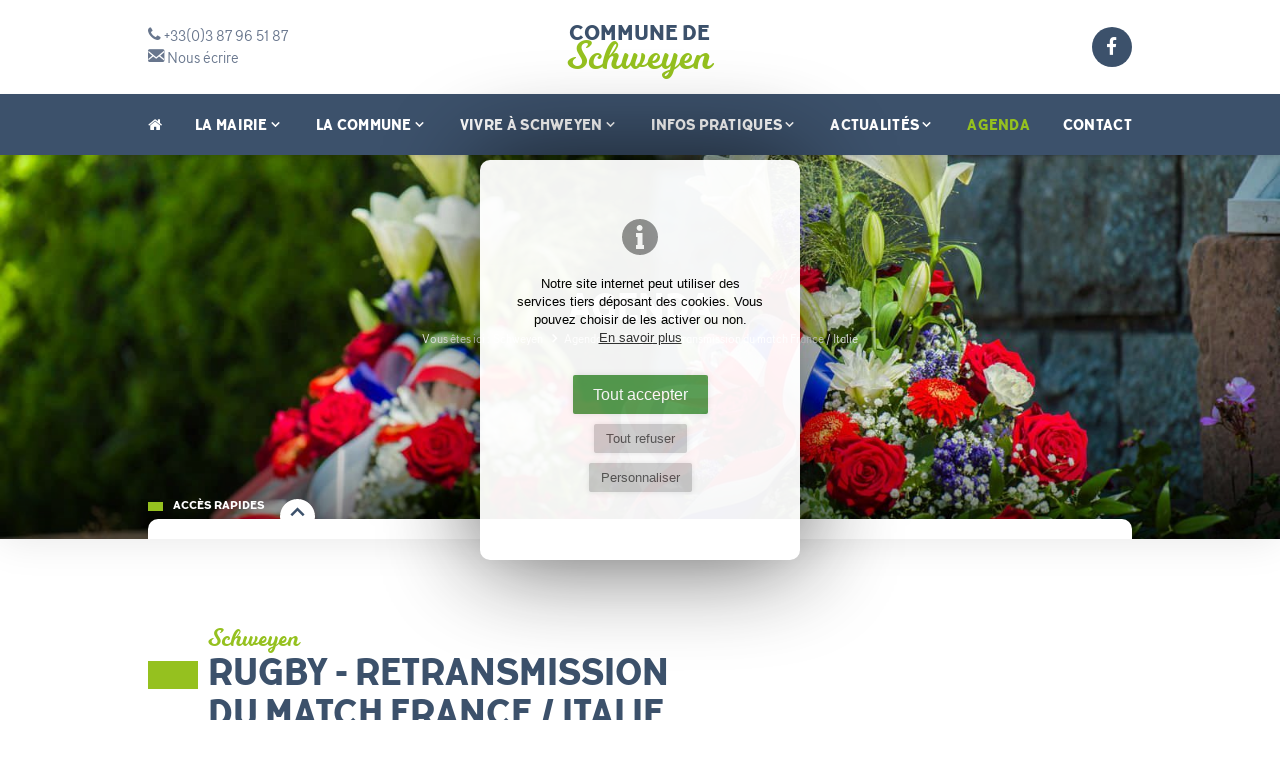

--- FILE ---
content_type: text/html; charset=UTF-8
request_url: https://www.schweyen.fr/coupe-du-monde-de-rugby-retransmission-du-match-france-italie
body_size: 5348
content:
<!DOCTYPE html><html lang="fr"><head> <meta charset="UTF-8"/> <meta http-equiv="X-UA-Compatible" content="IE=edge"> <title>Commune de Schweyen | Rugby - Retransmission du match... 06/10/2023 </title> <meta name="description" content="Agenda Evenements et Manifestations à Schweyen > Rugby - Retransmission du match France / Italie 06/10/2023. Plus d'informations... "/> <meta name="keywords" content="Commune de Schweyen, schweyen, commune, mairie, village, moselle, moselle-est, lorraine, grand-est"/> <meta name="author" content="Mairie de Schweyen"/> <meta name="robots" content="All"/> <meta name="viewport" content="initial-scale=1.0, width=device-width"/> <meta property="og:title" content="Rugby - Retransmission du match France / Italie"/><meta property="og:type" content="article"/><meta property="og:url" content="https://www.schweyen.fr/coupe-du-monde-de-rugby-retransmission-du-match-france-italie"/><meta property="og:description" content="..."/><meta property="og:locale" content="fr_FR"/><meta property="og:site_name" content="Commune de Schweyen"/> <meta property="article:author" content="https://www.facebook.com/CommuneSchweyen/"/><meta property="article:section" content="France"/><meta property="og:image" content="https://www.schweyen.fr/images/schweyen.png"/> <meta property="og:image:width" content="300"/> <meta property="og:image:height" content="300"/> <base href="https://www.schweyen.fr/"/> <link rel="alternate" type="application/rss+xml" title="Actualité" href="actualites-schweyen/rss"/> <link rel="alternate" type="application/rss+xml" title="Agenda" href="agenda/rss"/> <link rel="alternate" type="application/rss+xml" title="Bulletin Municipal" href="bulletin-municipal/rss"/> <link href="includes/css/style_ordi.css?v=9" rel="stylesheet" media="screen"/> <link href="includes/css/style_print.css?v=9" rel="stylesheet" media="print"/> <link rel="apple-touch-icon" sizes="180x180" href="https://www.schweyen.fr/images/icons/apple-touch-icon.png"><link rel="icon" type="image/png" sizes="32x32" href="https://www.schweyen.fr/images/icons/favicon-32x32.png"><link rel="icon" type="image/png" sizes="16x16" href="https://www.schweyen.fr/images/icons/favicon-16x16.png"><link rel="manifest" href="https://www.schweyen.fr/images/icons/site.webmanifest"><link rel="mask-icon" href="https://www.schweyen.fr/images/icons/safari-pinned-tab.svg" color="#3c516b"><meta name="msapplication-TileColor" content="#ffffff"><meta name="msapplication-config" content="https://www.schweyen.fr/images/icons/browserconfig.xml"><meta name="theme-color" content="#ffffff"> <link rel="shortcut icon" href="https://www.schweyen.fr/favicon.ico"> <!--[if lt IE 9]> <script type="text/javascript" src="includes/js/iefix.min.js"></script><![endif]--> <link rel="canonical" href="https://www.schweyen.fr/coupe-du-monde-de-rugby-retransmission-du-match-france-italie" /></head><body class="evenements detail " itemscope itemtype="http://schema.org/WebPage" ><script>var j2vd=[];</script>  <div id="principal"> <!--[if IE 9]> <div id="ie9"> <![endif]--> <!--[if lte IE 8]> <div id="ie8"> <![endif]--> <header id="header_principal"> <div class="content_header"> <div id="main_header"> <div class="limit_width"> <div class="row"> <div class="col-4 col-mobpays-10 col-mob-8"> <a href="./" title="Commune de Schweyen" class="logo"> <span class="logo_p1">Commune de</span><span class="logo_p2">Schweyen</span> </a> <div id="open_menu" title="Menu" class="2vopen" data-target="#nav_principale" ><span class="icon icon-menu"></span></div> <br class="clearfloat"/> </div> <div class="col-4 col-mobpays-1 col-mob-2"> <a href="tel:+33387965187" title="Téléphoner" class="hidden-mobile"><span class="icon icon-phone"></span> +33(0)3 87 96 51 87</a> <br/> <a href="mailto:mairie.schweyen@tubeo.eu" title="Contact Mairie de Schweyen" class="hidden-mobile"><span class="icon icon-mail"></span> Nous écrire</a> &nbsp; </div> <div class="col-4 scl-link col-mobpays-1 col-mob-2"> <a href="https://www.facebook.com/CommuneSchweyen/" target="_blank" title="Mairie de Schweyen sur Facebook"><span class="icon icon-fbk"></span></a> </div> <br class="clearfloat"/> </div> </div> </div> </div> </header> <nav id="nav_principale"> <div class="limit_width"> <ul> <li> <a href="#" class="onglet8" title="Accueil" > <span class="icon icon-home"></span> </a> </li> <li> <a href="la-mairie" class="onglet8" title="La Mairie" > La Mairie <span class="icon icon-cheveron-down"></span> </a> <ul> <li><a href="mot-du-maire" title="Mot du Maire" >Mot du Maire</a></li> <li><a href="elus" title="Elus" >Elus</a></li> <li><a href="commissions" title="Commissions" >Commissions</a></li> <li><a href="personnel-communal" title="Personnel communal" >Personnel communal</a></li> <li><a href="comptes-rendus-de-seances" title="Comptes rendus de séances" >Comptes rendus de séances</a></li> <li><a href="arretes-municipaux" title="Arrêtés municipaux" >Arrêtés municipaux</a></li> </ul> </li> <li> <a href="la-commune" class="onglet8" title="La Commune" > La Commune <span class="icon icon-cheveron-down"></span> </a> <ul> <li><a href="plans" title="Plans" >Plans</a></li> <li><a href="histoire" title="Histoire" >Histoire</a></li> <li><a href="patrimoine" title="Patrimoine" >Patrimoine</a></li> <li><a href="demographie" title="Démographie" >Démographie</a></li> <li><a href="album-photos-des-evenements" title="Albums photos des événements" >Albums photos des événements</a></li> <li><a href="projets-realisations" title="Projets &amp; Réalisations" >Projets &amp; Réalisations</a></li> </ul> </li> <li> <a href="vivre-a-schweyen" class="onglet8" title="Vivre à Schweyen" > Vivre à Schweyen <span class="icon icon-cheveron-down"></span> </a> <ul> <li><a href="commerces-et-artisans" title="Entreprises et artisans" >Entreprises et artisans</a></li> <li><a href="ecole-et-periscolaire" title="Ecole et périscolaire" >Ecole et périscolaire</a></li> <li><a href="associations" title="Associations" >Associations</a></li> <li><a href="sante" title="Santé" >Santé</a></li> <li><a href="sapeurs-pompiers" title="Sapeurs pompiers" >Sapeurs pompiers</a></li> </ul> </li> <li> <a href="informations-pratiques" class="onglet8" title="Infos pratiques" > Infos pratiques <span class="icon icon-cheveron-down"></span> </a> <ul> <li><a href="demarches-administratives" title="Démarches administratives" >Démarches administratives</a></li> <li><a href="urbanisme-plui" title="Urbanisme" >Urbanisme</a></li> <li><a href="ordures-menageres" title="Ordures ménagères" >Ordures ménagères</a></li> <li><a href="locations-de-la-salle" title="Locations de la salle communale" >Locations de la salle communale</a></li> <li><a href="liens-utiles" title="Liens utiles" >Liens utiles</a></li> </ul> </li> <li> <a href="actualites-schweyen" class="onglet8" title="Actualités" > Actualités <span class="icon icon-cheveron-down"></span> </a> <ul> <li><a href="actualites-schweyen" title="Actualités" >Actualités</a></li> <li><a href="bulletin-municipal" title="Bulletin Municipal" >Bulletin Municipal</a></li> </ul> </li> <li> <a href="agenda/next" class="onglet8 selected" title="Agenda" > Agenda </a> </li> <li> <a href="contact" class="onglet8" title="Contact" > Contact </a> </li> <li class="visible-mobile"> <a href="tel:+33387965187" title="Téléphoner"><span class="icon icon-phone"></span> +33(0)3 87 96 51 87</a> <a href="mailto:mairie.schweyen@tubeo.eu" title="Contact Mairie de Schweyen"><span class="icon icon-mail"></span> Nous écrire</a> </li> </ul> </div> </nav> <div id="diaporama-entete"> <div id="slideshow2v-entete" class="slideshow2v responsive"> <div class="slideshow2v_slides"> <img class="slideshow2v_firstimg_control" src="images/contenus/categories/diaporamas/9/9-DSC1830.jpg" style="display: none;" alt="Commune de Schweyen"/> <div class="slideshow2v_slide" style="background-image: url('images/contenus/categories/diaporamas/9/9-DSC1830.jpg');" role="img" aria-label="Commune de Schweyen"></div> </div> <div class="slideshow2v_arrows arrows_sur_slide"> <div class="slideshow2v_arrow slideshow2v_arrow_left"></div> <div class="slideshow2v_arrow slideshow2v_arrow_right"></div> </div> </div> <div id="content_diapo"> <div class="titre-1"> Agenda</div> <div class="fil_arianne"> <div class="before_fil_arianne"> Vous êtes ici : </div> <ol itemscope itemtype="http://schema.org/BreadcrumbList"> <li> <a href="./" title="Commune de Schweyen"><span itemprop="name">Schweyen</span></a> </li> <li itemprop="itemListElement" itemscope itemtype="http://schema.org/ListItem"> <a itemprop="item" href="agenda" title="Agenda"><span itemprop="name">Agenda</span></a> <meta itemprop="position" content="1"/> </li> <li itemprop="itemListElement" itemscope itemtype="http://schema.org/ListItem"> <a itemprop="item" href="coupe-du-monde-de-rugby-retransmission-du-match-france-italie" class="selected" title="Rugby - Retransmission du match France / Italie"><span itemprop="name">Rugby - Retransmission du match France / Italie</span></a> <meta itemprop="position" content="2"/> </li> </ol> </div> </div> <div id="voile_diapo"></div> <div id="content_acces_rapides" class="close"> <div class="limit_width"> <div id="titre_rapide" class="2vopen" data-target="#acces_rapides_anim" data-timeopen="0.3">Accès rapides <span class="bg-icon"><span class="icon icon-cheveron-down"></span></span> </div> </div> <div id="acces_rapides"> <div class="limit_width"> <div class="encart"> <div id="acces_rapides_anim" data-status="closed" style="overflow: hidden; display: block; height: 0; transform: translate3d(0px, 0px, 0px);"> <div id="acces_rapides_content"> <a href="actualites-schweyen" title="Actualités"><span class="icon icon-newspaper"></span> <span>Actualités</span></a> <a href="demarches-administratives" title="Vos démarches"><span class="icon icon-id-card"></span> <span>Vos démarches</span></a> <a href="ordures-menageres" title="Déchets ménagers"><span class="icon icon-trash"></span> <span>Déchets / Tri</span></a> <a href="projets-realisations" title="Travaux / Réalisations"><span class="icon icon-travaux"></span> <span>Travaux / Réalisations</span></a> <a href="informations-pratiques" title="Infos pratiques"><span class="icon icon-info"></span> <span>Infos pratiques</span></a> <a href="agenda/next" title="Agenda"><span class="icon icon-calendar"></span> <span>Agenda</span></a> <a href="contact" title="Contact / Horaires"><span class="icon icon-phone"></span> <span>Contact&nbsp;/ Horaires</span></a> </div> </div> </div> </div> </div> </div> <script type="text/javascript"> j2vd.push(function () { $('#titre_rapide').on("click",function () { if ($('#content_acces_rapides').hasClass("close")){ $('#content_acces_rapides').removeClass("close"); } else { $('#content_acces_rapides').addClass("close"); } }); }); </script> </div> <div id="principal-content"> <section id="col_principale" role="main"> <article itemscope itemtype="http://schema.org/Event"> <div class="detail_contenu"> <div class="row"> <div class="col-7 col-mobpays-12"> <header> <div class="groupe_titre"> <span class="surtitre">Schweyen</span> <h1 itemprop="name">Rugby - Retransmission du match France / Italie <small>2023</small></h1> </div> <meta itemprop="startDate" content="2023-10-06"/> <meta itemprop="endDate" content="2023-10-06"/> </header> <main> <div class="row infos_detail_event"> <div class="col-2"> <time datetime="2023-10-06"><span class='jj'> 6</span> <span class='mm'>oct.</span> <span class='aa'>2023</span> </time> </div> <div class="col-10"> <span class="lieu_event" itemprop="location" itemscope itemtype="http://schema.org/Place"> <meta itemprop="name" content="Salle Communale"/> Lieu : Salle Communale <br/> <span itemprop="address" itemscope itemtype="http://schema.org/PostalAddress"><meta itemprop="addressLocality" content="Schweyen"/></span> </span> </div> <br class="clearfloat"/> </div> <br/> <div itemprop="description"> </div> </main> </div> <div class="col-5 col-mobpays-12 col_sticky"> </div> <br class="clearfloat"/> </div> </div> <footer> <a href="agenda" class="retour" title="Retour"><span class="icon icon-arrow-left"></span> Retour</a> <div id="zoneshare"> <span class="titre_share">Partagez sur</span> <a target="_blank" title="Partager sur Facebook" href="https://www.facebook.com/sharer.php?u=https://www.schweyen.fr/coupe-du-monde-de-rugby-retransmission-du-match-france-italie&t=Rugby%20-%20Retransmission%20du%20match%20France%20/%20Italie" rel="nofollow" onclick="javascript:window.open(this.href, '', 'menubar=no,toolbar=no,resizable=yes,scrollbars=yes,height=500,width=700');return false;"><span class="icon icon-fbk-square"></span></a> <a target="_blank" title="Partager sur Twitter" href="https://twitter.com/share?url=https://www.schweyen.fr/coupe-du-monde-de-rugby-retransmission-du-match-france-italie&text=Rugby%20-%20Retransmission%20du%20match%20France%20/%20Italie&via=Commune%20de%20Schweyen" rel="nofollow" onclick="javascript:window.open(this.href, '', 'menubar=no,toolbar=no,resizable=yes,scrollbars=yes,height=400,width=700');return false;"><span class="icon icon-twr-square"></span> </a> <a target="_blank" title="Partager sur Linkedin" href="https://www.linkedin.com/shareArticle?mini=true&url=https://www.schweyen.fr/coupe-du-monde-de-rugby-retransmission-du-match-france-italie&title=Rugby%20-%20Retransmission%20du%20match%20France%20/%20Italie" rel="nofollow" onclick="javascript:window.open(this.href, '','menubar=no,toolbar=no,resizable=yes,scrollbars=yes,height=450,width=650');return false;"><span class="icon icon-lkd-square"></span></a> <a target="_blank" title="Partager par mail" href="mailto:?subject=Rugby%20-%20Retransmission%20du%20match%20France%20/%20Italie&body=https://www.schweyen.fr/coupe-du-monde-de-rugby-retransmission-du-match-france-italie" rel="nofollow"><span class="icon icon-mail"></span></a> <br class="clearfloat"/> </div> </footer> </article> </section></div><footer id="footer_principal"> <div class="blason"><img src="images/blason-schweyen.png" alt="Commune de Schweyen" title="Commune de Schweyen"/></div> <div id="footer_top"> <div class="limit_width"> <a href="./" title="Commune de Schweyen" class="logo"> <span class="logo_p1">Commune de</span><span class="logo_p2">Schweyen</span> </a> <div class="row"> <div class="col-3 col-tab-6"> <span class="icon icon-location"></span> <address> <p> <b>Mairie</b><br/> <span>66 rue de l’église</span><br/> <span>57720</span> <span>Schweyen</span> </p> </address> </div> <div class="col-3 col-tab-6"> <span class="icon icon-phone"></span> <address> <p> <b>Contact</b><br/> +33(0)3 87 96 51 87<br/> <a href="mailto:mairie.schweyen@tubeo.eu" title="Contact Mairie de Schweyen">mairie.schweyen@tubeo.eu</a> </p> </address> </div> <div class="col-3 col-tab-6"> <span class="icon icon-clock"></span> <div> <b>Horaires</b><br/> <p>Lundi : de 10h à 12h<br>Jeudi : de 16h à 18h</p> </div> </div> <div class="col-3 col-tab-6 scl-link"> <a href="https://www.facebook.com/CommuneSchweyen/" target="_blank" title="Mairie de Schweyen sur Facebook"><span class="icon icon-fbk"></span></a> <p> Retrouvez la commune sur <br/>Facebook </p> </div> <br class="clearfloat"/> </div> <br class="clearfloat"/> </div> </div> <nav id="plan_footer"> <div class="limit_width"> <a href="demarches-administratives" title="Mes démarches">Mes démarches</a> <a href="informations-pratiques" title="Infos pratiques">Infos pratiques</a> <a href="vivre-a-schweyen" title="Vie quotidienne">Vie quotidienne</a> <a href="la-mairie" title="Conseil municipal">Conseil municipal</a> <a href="actualites-schweyen" title="Actualités">Actualités</a> <a href="agenda/next" title="Evenements & Manifestations">Evenements & Manifestations</a> </div> </nav> <div id="footer_partners"> <div class="limit_width"> <div class="img_partners"><p><a class="couleur-principale" href="https://www.cc-paysdebitche.fr/" target="_blank" rel="noreferrer noopener"><img src="fichiers/browser/images/Logos-Bas-de-page/logo-ccpb.png" alt="CC Pays de Bitche"></a> <a class="couleur-principale" href="https://www.tourisme-paysdebitche.fr/" target="_blank" rel="noreferrer noopener"><img src="fichiers/browser/images/Logos-Bas-de-page/logopaysdebitche.png" alt="Office du tourisme de Bitche"></a> <a class="couleur-principale" href="https://www.parc-vosges-nord.fr/" target="_blank" rel="noreferrer noopener"><img src="fichiers/browser/images/Logos-Bas-de-page/pnrvn.png" alt="Parc Naturel Régional des Vosges du Nord"></a> <a class="couleur-principale" href="https://www.moselle.fr/" target="_blank" rel="noreferrer noopener"><img src="fichiers/browser/images/Logos-Bas-de-page/LogoDptMoselle.png" alt="Département Moselle"></a> <a class="couleur-principale" href="https://www.grandest.fr/" target="_blank" rel="noreferrer noopener"><img src="fichiers/browser/images/Logos-Bas-de-page/rge.png" alt="Région Grand-Est"></a></p></div> </div> </div> <div id="footer_bottom"> <div class="limit_width"> <div class="row"> <div class="col-8 col-mobpays-12"> <a href="mentions-legales" title="Mentions légales" id="mentions">Mentions légales</a> <a href="mentions-legales#donnees" id="mentions-donnees" title="Données personnelles">Données personnelles</a> <a href="mentions-legales#cookies" id="mentions-cookies" title="Préférences cookies">Cookies</a> <a href="accessibilite" title="Accessibité du site">Accessibité : non conforme</a> </div> <div class="col-4 col-mobpays-12 text-align-right"> <span class="reasite"><a href='https://www.2vcreation.com' target='_blank' title='2Vcréation' id='reasite'>Site réalisé par 2Vcréation</a> </span> </div> <br class="clearfloat"/> </div> </div> </div></footer><!--[if lte IE 8]></div> <![endif]--><!--[if IE 9]></div> <![endif]--></div><script type="application/ld+json">{ "@context": "http://schema.org", "@graph": [ { "@type": "Organization", "name": "Mairie de Schweyen", "logo": "https://www.schweyen.fr/images/schweyen.png", "image": [ "https://www.schweyen.fr/images/schweyen.png" ], "address": { "@type": "PostalAddress", "addressLocality": "Schweyen, France", "postalCode": "F-57720", "streetAddress": "66 rue de l’église" }, "telephone": "(33 3) 87 96 51 87", "email": "mairie.schweyen@tubeo.eu", "url": "https://www.schweyen.fr/", "sameAs": [ "https://www.facebook.com/CommuneSchweyen/" ], "geo":[ { "@type": "GeoCoordinates", "latitude": "49.1591146", "longitude": "7.3900567" } ] }, { "@type": "WebSite", "name": "Mairie de Schweyen", "alternateName": "", "url": "https://www.schweyen.fr/", "image": [ "https://www.schweyen.fr/images/schweyen.png" ] } ]
}</script><script type="text/javascript" src="includes/js/2vms.min.js?v=3" async></script><script type="text/javascript"> j2vd.push(function () { var slideentete = new J2vslideshow(); slideentete.configs.selector = "#slideshow2v-entete"; slideentete.configs.bullets = false; slideentete.configs.touch = true; slideentete.configs.arrows = true; slideentete.configs.animation = "slide"; $(slideentete).on("okForLazy", function () { $('.lazy').Lazy(); }); slideentete.init(); });</script> <script type="text/javascript"> var checkAsyncLoad = setInterval(function () { if (typeof (j2vms) != "undefined") { clearInterval(checkAsyncLoad); if (j2vd.length > 0) { for (var key in j2vd) { j2vd[key](); } } j2vd = { push: function (f) { f(); } }; } }, 10);</script></body></html>

--- FILE ---
content_type: text/css
request_url: https://www.schweyen.fr/includes/css/style_ordi.css?v=9
body_size: 23149
content:
/*! Fichier CSS - 2VMS - 2015-2019 *//*! www.2vcreation.com - Virginie Fasano */a,abbr,acronym,address,applet,article,aside,audio,b,big,blockquote,body,canvas,caption,center,cite,code,dd,del,details,dfn,div,dl,dt,em,embed,fieldset,figcaption,figure,footer,form,h1,h2,h3,h4,h5,h6,header,html,i,iframe,img,ins,kbd,label,legend,li,mark,menu,nav,object,ol,output,p,pre,q,ruby,s,samp,section,small,span,strike,strong,sub,summary,sup,table,tbody,td,tfoot,th,thead,time,tr,tt,u,ul,var,video{margin:0;padding:0;border:0;font:inherit;font-style:normal}article,aside,details,figcaption,figure,footer,header,menu,nav,section{display:block}body{line-height:1}li,ol,ul{list-style:none}blockquote,q{quotes:none}blockquote:after,blockquote:before,q:after,q:before{content:none}table{border-collapse:collapse;border-spacing:0}@font-face{font-family:icomoon;src:url(../typos/icon/fonts/icomoon.eot?1);src:url(../typos/icon/fonts/icomoon.eot?1#iefix) format('embedded-opentype'),url(../typos/icon/fonts/icomoon.ttf?1) format('truetype'),url(../typos/icon/fonts/icomoon.woff?1) format('woff'),url(../typos/icon/fonts/icomoon.svg?1#icomoon) format('svg');font-weight:400;font-style:normal}.icon,[class*=" icon-"],[class^=icon-]{font-family:icomoon!important;speak:none;font-style:normal;font-weight:400;font-variant:normal;text-transform:none;line-height:1;-webkit-font-smoothing:antialiased;-moz-osx-font-smoothing:grayscale}.icon-contact:before{content:"\e900"}.icon-calendar:before{content:"\e901"}.icon-info:before{content:"\e902"}.icon-id-card:before{content:"\e903"}.icon-travaux:before{content:"\e904"}.icon-trash:before{content:"\e905"}.icon-newspaper:before{content:"\e906"}.icon-minus-outline:before{content:"\e907"}.icon-add-outline:before{content:"\e908"}.icon-arrow-thin-down:before{content:"\e909"}.icon-arrow-thin-left:before{content:"\e90a"}.icon-arrow-thin-right:before{content:"\e90b"}.icon-arrow-thin-up:before{content:"\e90c"}.icon-at-symbol:before{content:"\e90d"}.icon-bookmark:before{content:"\e90e"}.icon-comment:before{content:"\e910"}.icon-check:before{content:"\e911"}.icon-check-outline:before{content:"\e912"}.icon-cheveron-down:before{content:"\e913"}.icon-cheveron-left:before{content:"\e914"}.icon-cheveron-right:before{content:"\e915"}.icon-cheveron-up:before{content:"\e916"}.icon-close:before{content:"\e917"}.icon-close-outline:before{content:"\e918"}.icon-comments:before{content:"\e919"}.icon-download:before{content:"\e91a"}.icon-mail:before{content:"\e91b"}.icon-filter:before{content:"\e91c"}.icon-heart:before{content:"\e91d"}.icon-link:before{content:"\e91e"}.icon-location:before{content:"\e91f"}.icon-menu:before{content:"\e920"}.icon-question:before{content:"\e921"}.icon-search:before{content:"\e922"}.icon-share:before{content:"\e923"}.icon-star:before{content:"\e924"}.icon-zoom-in:before{content:"\e928"}.icon-zoom-out:before{content:"\e929"}.icon-clock:before{content:"\e94e"}.icon-clock2:before{content:"\e94f"}.icon-power:before{content:"\e9b6"}.icon-checkbox-checked:before{content:"\ea52"}.icon-checkbox-unchecked:before{content:"\ea53"}.icon-user:before{content:"\f007"}.icon-view-tile:before{content:"\f009"}.icon-view-list:before{content:"\f00b"}.icon-home:before{content:"\f015"}.icon-file2:before{content:"\f016"}.icon-lock:before{content:"\f023"}.icon-tag:before{content:"\f02b"}.icon-printer:before{content:"\f02f"}.icon-camera:before{content:"\f030"}.icon-video-camera:before{content:"\f03d"}.icon-image:before{content:"\f03e"}.icon-plus:before{content:"\f067"}.icon-minus:before{content:"\f068"}.icon-alert:before{content:"\f071"}.icon-shopping-cart:before{content:"\f07a"}.icon-twr-square:before{content:"\f081"}.icon-lkd-square:before{content:"\f08c"}.icon-external-link:before{content:"\f08e"}.icon-phone:before{content:"\f095"}.icon-twr:before{content:"\f099"}.icon-fbk:before{content:"\f09a"}.icon-feed:before{content:"\f09e"}.icon-pintr-square:before{content:"\f0d3"}.icon-lkd:before{content:"\f0e1"}.icon-undo:before{content:"\f0e2"}.icon-file-text:before{content:"\f0f6"}.icon-smartphone:before{content:"\f10b"}.icon-quote-left:before{content:"\f10d"}.icon-quote-right:before{content:"\f10e"}.icon-spinner:before{content:"\f110"}.icon-file:before{content:"\f15b"}.icon-ytb:before{content:"\f167"}.icon-ytb-play:before{content:"\f16a"}.icon-instg:before{content:"\f16d"}.icon-file-image:before{content:"\f1c5"}.icon-chart-pie:before{content:"\f200"}.icon-fbk-square:before{content:"\f230"}.icon-pintr:before{content:"\f231"}.icon-shopping-basket:before{content:"\f291"}.icon-user-circle:before{content:"\f2be"}@font-face{font-family:TTCorals-Regular;src:url(../typos/TTCorals-Regular.woff2) format('woff2'),url(../typos/TTCorals-Regular.woff) format('woff');font-weight:400;font-style:normal}@font-face{font-family:TTCorals-ExtraBold;src:url(../typos/TTCorals-ExtraBold.woff2) format('woff2'),url(../typos/TTCorals-ExtraBold.woff) format('woff');font-weight:400;font-style:normal}@font-face{font-family:milkshake;src:url(../typos/milkshake_400-webfont.woff2) format('woff2'),url(../typos/milkshake_400-webfont.woff) format('woff');font-weight:400;font-style:normal}:root{--font-size:15px}@media screen and (min-width:760px){:root{--font-size:16px}}@media screen and (min-width:1660px){:root{--font-size:18px}}body{font-size:var(--font-size);font-family:TTCorals-Regular,Arial,Helvetica,sans-serif;line-height:1.4em;color:#333;min-width:320px;-webkit-text-size-adjust:none;background-color:#fff}.lien{color:#95C11F;transition:color .3s ease 0s;line-height:1em;box-sizing:border-box;font-family:TTCorals-ExtraBold,TTCorals-Regular,Arial,Helvetica,sans-serif;display:inline-flex;align-items:center}.lien:after{font-family:icomoon!important;speak:none;font-style:normal;font-weight:400;font-variant:normal;text-transform:none;line-height:1;-webkit-font-smoothing:antialiased;-moz-osx-font-smoothing:grayscale;content:"\e915";display:inline-block;margin:0 5px}.lien:hover{color:#3C516B}.bouton{-webkit-border-radius:50px;-moz-border-radius:50px;border-radius:50px;position:relative;border:none;background:#3C516B;padding:.5em 1em;color:#fff;text-transform:uppercase;font-size:1.15em;font-family:TTCorals-ExtraBold,TTCorals-Regular,Arial,Helvetica,sans-serif;cursor:pointer;transition:background-color .3s ease 0s;line-height:1em;box-sizing:border-box;-webkit-box-shadow:0 0 6px rgba(0,0,0,.1);-moz-box-shadow:0 0 6px rgba(0,0,0,.1);box-shadow:0 0 6px rgba(0,0,0,.1)}@media screen and (min-width:1660px){.bouton{padding:.625em 1.25em}}@media screen and (max-width:1023.9px){.bouton{padding:.4em .8em}}.bouton:after{font-family:icomoon!important;speak:none;font-style:normal;font-weight:400;font-variant:normal;text-transform:none;line-height:1;-webkit-font-smoothing:antialiased;-moz-osx-font-smoothing:grayscale;content:"\e915";display:inline-block;margin:0 0 0 5px}.bouton:hover{background-color:#33455b;color:#fff}.couleur-principale{color:#3C516B}.couleur-secondaire{color:#95C11F}.couleur-texte{color:#333}.petit{font-size:.8em;color:#68768D}.grand{font-size:1.125em}.texte-manuscrit{font-family:milkshake,TTCorals-Regular,Arial,Helvetica,sans-serif;text-transform:none}.titre-manuscrit{font-family:milkshake,TTCorals-Regular,Arial,Helvetica,sans-serif;text-transform:none}p{margin-bottom:20px;line-height:1.4em}p+h2{margin-top:40px}b,strong{font-family:TTCorals-ExtraBold,TTCorals-Regular,Arial,Helvetica,sans-serif}em,i{font-style:italic}small{font-size:.8em;color:#68768D}time{background-color:#95C11F;-webkit-border-radius:10px;-moz-border-radius:10px;border-radius:10px;padding:3px 8px;color:#fff;font-family:TTCorals-ExtraBold,TTCorals-Regular,Arial,Helvetica,sans-serif;text-transform:uppercase;text-shadow:1px 1px 5px rgba(0,0,0,.6)}sub,sup{font-size:.5em;line-height:0}.titre-1,h1{font-family:TTCorals-ExtraBold,TTCorals-Regular,Arial,Helvetica,sans-serif;font-size:2.75em;color:#3C516B;line-height:1.1em;margin-bottom:40px;text-transform:uppercase}@media screen and (max-width:1359.9px){.titre-1,h1{font-size:2.3375em}}@media screen and (max-width:1023.9px){.titre-1,h1{font-size:1.925em}}.titre-2,h2{font-family:TTCorals-ExtraBold,TTCorals-Regular,Arial,Helvetica,sans-serif;font-size:1.25em;color:#333;line-height:1.1em;margin-bottom:20px}.titre-3,h3{font-size:1.5em;line-height:1.1em;margin-bottom:20px;color:#3C516B}.titre-4,h4{font-family:TTCorals-ExtraBold,TTCorals-Regular,Arial,Helvetica,sans-serif;font-size:1.15em}.titre-5,h5{font-family:TTCorals-ExtraBold,TTCorals-Regular,Arial,Helvetica,sans-serif;font-size:1em;color:#3C516B}.titre-6,h6{font-family:TTCorals-ExtraBold,TTCorals-Regular,Arial,Helvetica,sans-serif;font-size:.85em}a{color:#3C516B;text-decoration:none}a.selected,a:hover{color:#33455b}ul{margin-bottom:40px}ul li{margin-left:1em;list-style:none;line-height:1.3em;margin-bottom:5px}ul li:before{font-family:icomoon!important;speak:none;font-style:normal;font-weight:400;font-variant:normal;text-transform:none;line-height:1;-webkit-font-smoothing:antialiased;-moz-osx-font-smoothing:grayscale;content:"\e915";display:inline-block;font-size:1.2em}ul li ul{margin-top:5px;margin-bottom:0!important}ul li ul li:before{color:#333;font-size:8px}ul[style="list-style-type:circle;"] li:before,ul[style="list-style-type: circle;"] li:before{content:"\2218";color:#3C516B;font-size:20px}ul[style="list-style-type:disc;"] li:before,ul[style="list-style-type: disc;"] li:before{content:"\2022";color:#3C516B;font-size:20px}ul[style="list-style-type:square;"] li:before,ul[style="list-style-type: square;"] li:before{content:"\25AA";color:#3C516B;font-size:20px;line-height:15px}.flottant-gauche{float:left;margin-right:40px}.flottant-droite{float:right;margin-left:40px}img{-webkit-border-radius:10px;-moz-border-radius:10px;border-radius:10px;max-width:100%;height:auto}table{width:100%}table th{border:1px solid #2f4054;background-color:#3C516B;color:#fff;padding:3px 5px;font-family:TTCorals-ExtraBold,TTCorals-Regular,Arial,Helvetica,sans-serif;font-size:1.1em}@media screen and (min-width:1660px){table th{padding:3.75px 6.25px}}@media screen and (max-width:1023.9px){table th{padding:2.4px 4px}}table th .petit,table th small{color:#fff}table th p{margin-bottom:0}table td{border:1px solid #e5e8ec;padding:3px 5px}@media screen and (min-width:1660px){table td{padding:3.75px 6.25px}}@media screen and (max-width:1023.9px){table td{padding:2.4px 4px}}table.sans-bordure td{border:none!important;padding:0!important}@media screen and (max-width:559.9px){table td,table th{font-size:10px!important}}.table-col-minimum{width:1px;min-width:0;padding:3px 5px;white-space:nowrap}@media screen and (min-width:1660px){.table-col-minimum{padding:3.75px 6.25px}}@media screen and (max-width:1023.9px){.table-col-minimum{padding:2.4px 4px}}hr{height:1px;margin:40px 0;color:#9CA9B5;background-color:#9CA9B5;border:none}.encart{background-color:#fff;-webkit-box-shadow:0 0 6px rgba(0,0,0,.1);-moz-box-shadow:0 0 6px rgba(0,0,0,.1);box-shadow:0 0 6px rgba(0,0,0,.1);padding:30px 30px;-webkit-border-radius:10px;-moz-border-radius:10px;border-radius:10px;box-sizing:border-box}@media screen and (min-width:1660px){.encart{padding:37.5px 37.5px}}@media screen and (max-width:1023.9px){.encart{padding:24px 24px}}.encart p:last-child{margin-bottom:0}.encart_principal{background-color:#3C516B;color:#fff}.encart_bordure{border:1px solid #9CA9B5;padding:30px 30px}@media screen and (min-width:1660px){.encart_bordure{padding:37.5px 37.5px}}@media screen and (max-width:1023.9px){.encart_bordure{padding:24px 24px}}.lien_encart_principal{color:#fff!important}.clearfloat{clear:both;height:0;font-size:1px;line-height:0}.img_partners img{display:inline-block;max-width:150px;max-height:85px;-webkit-border-radius:0;-moz-border-radius:0;border-radius:0;margin:10px 15px}.liste_item div:not(.liste_vignette) .item.item_events time{float:left;margin-right:20px}.liste_item div:not(.liste_vignette) .item.item_events .bloc_item{display:flex;align-items:center}.liste_item div:not(.liste_vignette) .item.item_events .zone_content{margin-left:0!important}@media screen and (max-width:559.9px){.liste_item div:not(.liste_vignette) .item.item_events .lieu_event{font-size:.8em;display:block!important}}.evenements.detail .lieu_event{font-size:1.5em;line-height:1.5em}.evenements.detail .infos_detail_event{display:flex;align-items:center}.evenements.detail .infos_detail_event>div{width:auto}.item.item_articles h2,.item.item_articles h3{margin-right:60px}@media screen and (min-width:560px) and (max-width:1359.9px){.item.item_articles h2,.item.item_articles h3{margin-right:50px}}.item.item_articles time{position:absolute;top:0;right:30px;-webkit-transform:translateY(-50%);-moz-transform:translateY(-50%);-ms-transform:translateY(-50%);-o-transform:translateY(-50%);transform:translateY(-50%)}@media screen and (min-width:560px) and (max-width:1659.9px){.item.item_articles time{right:15px}}@media screen and (max-width:559.9px){.item.item_articles time{right:20px}}.item.item_articles .zone_content{position:relative}.articles.detail .detail_contenu{margin-top:0!important}.articles.detail .detail_contenu time{position:absolute;top:-25px;left:25px}@media screen and (min-width:760px){.articles.detail .detail_contenu time{top:25px;left:-25px}}@media screen and (min-width:760px){.align_intro_actus{display:flex;align-items:center;justify-content:space-between}}.align_intro_actus a{color:#fff;display:flex;align-items:center}@media screen and (max-width:759.9px){.align_intro_actus a{margin-bottom:20px}}.align_intro_actus a .icon-fbk{display:inline-block;-webkit-border-radius:50%;-moz-border-radius:50%;border-radius:50%;font-size:1.7em;width:50px;height:50px;background-color:#fff;color:#3C516B;line-height:50px;text-align:center;flex-shrink:0;margin-right:10px}.textes .liste_item .item .liste_fichiers h2{display:none}.textes .liste_item .item.item_full_texte h2{font-size:1.5em;font-family:TTCorals-ExtraBold,TTCorals-Regular,Arial,Helvetica,sans-serif;text-transform:uppercase}/*! Fichier CSS MAP - 2VMS - 2019 *//*! www.2vcreation.com - Virginie Fasano */.leaflet-image-layer,.leaflet-layer,.leaflet-marker-icon,.leaflet-marker-shadow,.leaflet-pane,.leaflet-pane>canvas,.leaflet-pane>svg,.leaflet-tile,.leaflet-tile-container,.leaflet-zoom-box{position:absolute;left:0;top:0}.leaflet-container{overflow:hidden}.leaflet-marker-icon,.leaflet-marker-shadow,.leaflet-tile{-webkit-user-select:none;-moz-user-select:none;user-select:none;-webkit-user-drag:none}.leaflet-safari .leaflet-tile{image-rendering:-webkit-optimize-contrast}.leaflet-safari .leaflet-tile-container{width:1600px;height:1600px;-webkit-transform-origin:0 0}.leaflet-marker-icon,.leaflet-marker-shadow{display:block}.leaflet-container .leaflet-marker-pane img,.leaflet-container .leaflet-overlay-pane svg,.leaflet-container .leaflet-shadow-pane img,.leaflet-container .leaflet-tile-pane img,.leaflet-container img.leaflet-image-layer{max-width:none!important;max-height:none!important}.leaflet-container.leaflet-touch-zoom{-ms-touch-action:pan-x pan-y;touch-action:pan-x pan-y}.leaflet-container.leaflet-touch-drag{-ms-touch-action:pinch-zoom;touch-action:none;touch-action:pinch-zoom}.leaflet-container.leaflet-touch-drag.leaflet-touch-zoom{-ms-touch-action:none;touch-action:none}.leaflet-container{-webkit-tap-highlight-color:transparent}.leaflet-container a{-webkit-tap-highlight-color:rgba(51,181,229,.4)}.leaflet-tile{filter:inherit;visibility:hidden}.leaflet-tile-loaded{visibility:inherit}.leaflet-zoom-box{width:0;height:0;-moz-box-sizing:border-box;box-sizing:border-box;z-index:800}.leaflet-overlay-pane svg{-moz-user-select:none}.leaflet-pane{z-index:400}.leaflet-tile-pane{z-index:200}.leaflet-overlay-pane{z-index:400}.leaflet-shadow-pane{z-index:500}.leaflet-marker-pane{z-index:600}.leaflet-tooltip-pane{z-index:650}.leaflet-popup-pane{z-index:700}.leaflet-map-pane canvas{z-index:100}.leaflet-map-pane svg{z-index:200}.leaflet-vml-shape{width:1px;height:1px}.lvml{behavior:url(#default#VML);display:inline-block;position:absolute}.leaflet-control{position:relative;z-index:800;pointer-events:visiblePainted;pointer-events:auto}.leaflet-bottom,.leaflet-top{position:absolute;z-index:1000;pointer-events:none}.leaflet-top{top:0}.leaflet-right{right:0}.leaflet-bottom{bottom:0}.leaflet-left{left:0}.leaflet-control{float:left;clear:both}.leaflet-right .leaflet-control{float:right}.leaflet-top .leaflet-control{margin-top:10px}.leaflet-bottom .leaflet-control{margin-bottom:10px}.leaflet-left .leaflet-control{margin-left:10px}.leaflet-right .leaflet-control{margin-right:10px}.leaflet-fade-anim .leaflet-tile{will-change:opacity}.leaflet-fade-anim .leaflet-popup{opacity:0;-webkit-transition:opacity .2s linear;-moz-transition:opacity .2s linear;-o-transition:opacity .2s linear;transition:opacity .2s linear}.leaflet-fade-anim .leaflet-map-pane .leaflet-popup{opacity:1}.leaflet-zoom-animated{-webkit-transform-origin:0 0;-ms-transform-origin:0 0;transform-origin:0 0}.leaflet-zoom-anim .leaflet-zoom-animated{will-change:transform}.leaflet-zoom-anim .leaflet-zoom-animated{-webkit-transition:-webkit-transform .25s cubic-bezier(0,0,.25,1);-moz-transition:-moz-transform .25s cubic-bezier(0,0,.25,1);-o-transition:-o-transform .25s cubic-bezier(0,0,.25,1);transition:transform .25s cubic-bezier(0,0,.25,1)}.leaflet-pan-anim .leaflet-tile,.leaflet-zoom-anim .leaflet-tile{-webkit-transition:none;-moz-transition:none;-o-transition:none;transition:none}.leaflet-zoom-anim .leaflet-zoom-hide{visibility:hidden}.leaflet-interactive{cursor:pointer}.leaflet-grab{cursor:-webkit-grab;cursor:-moz-grab}.leaflet-crosshair,.leaflet-crosshair .leaflet-interactive{cursor:crosshair}.leaflet-control,.leaflet-popup-pane{cursor:auto}.leaflet-dragging .leaflet-grab,.leaflet-dragging .leaflet-grab .leaflet-interactive,.leaflet-dragging .leaflet-marker-draggable{cursor:move;cursor:-webkit-grabbing;cursor:-moz-grabbing}.leaflet-image-layer,.leaflet-marker-icon,.leaflet-marker-shadow,.leaflet-pane>svg path,.leaflet-tile-container{pointer-events:none}.leaflet-image-layer.leaflet-interactive,.leaflet-marker-icon.leaflet-interactive,.leaflet-pane>svg path.leaflet-interactive{pointer-events:visiblePainted;pointer-events:auto}.leaflet-container{background:#ddd;outline:0}.leaflet-container a{color:#0078A8}.leaflet-container a.leaflet-active{outline:2px solid orange}.leaflet-zoom-box{border:2px dotted #38f;background:rgba(255,255,255,.5)}.leaflet-container{font:12px/1.5 "Helvetica Neue",Arial,Helvetica,sans-serif}.leaflet-bar{box-shadow:0 1px 5px rgba(0,0,0,.65);border-radius:4px}.leaflet-bar a,.leaflet-bar a:hover{background-color:#fff;border-bottom:1px solid #ccc;width:26px;height:26px;line-height:26px;display:block;text-align:center;text-decoration:none;color:#000}.leaflet-bar a,.leaflet-control-layers-toggle{background-position:50% 50%;background-repeat:no-repeat;display:block}.leaflet-bar a:hover{background-color:#f4f4f4}.leaflet-bar a:first-child{border-top-left-radius:4px;border-top-right-radius:4px}.leaflet-bar a:last-child{border-bottom-left-radius:4px;border-bottom-right-radius:4px;border-bottom:none}.leaflet-bar a.leaflet-disabled{cursor:default;background-color:#f4f4f4;color:#bbb}.leaflet-touch .leaflet-bar a{width:30px;height:30px;line-height:30px}.leaflet-touch .leaflet-bar a:first-child{border-top-left-radius:2px;border-top-right-radius:2px}.leaflet-touch .leaflet-bar a:last-child{border-bottom-left-radius:2px;border-bottom-right-radius:2px}.leaflet-control-zoom-in,.leaflet-control-zoom-out{font:700 18px 'Lucida Console',Monaco,monospace;text-indent:1px}.leaflet-touch .leaflet-control-zoom-in,.leaflet-touch .leaflet-control-zoom-out{font-size:22px}.leaflet-control-layers{box-shadow:0 1px 5px rgba(0,0,0,.4);background:#fff;border-radius:5px}.leaflet-control-layers-toggle{background-image:url(../../images/2vgmap/layers.png);width:36px;height:36px}.leaflet-retina .leaflet-control-layers-toggle{background-image:url(../../images/2vgmap/layers-2x.png);background-size:26px 26px}.leaflet-touch .leaflet-control-layers-toggle{width:44px;height:44px}.leaflet-control-layers .leaflet-control-layers-list,.leaflet-control-layers-expanded .leaflet-control-layers-toggle{display:none}.leaflet-control-layers-expanded .leaflet-control-layers-list{display:block;position:relative}.leaflet-control-layers-expanded{padding:6px 10px 6px 6px;color:#333;background:#fff}.leaflet-control-layers-scrollbar{overflow-y:scroll;overflow-x:hidden;padding-right:5px}.leaflet-control-layers-selector{margin-top:2px;position:relative;top:1px}.leaflet-control-layers label{display:block}.leaflet-control-layers-separator{height:0;border-top:1px solid #ddd;margin:5px -10px 5px -6px}.leaflet-default-icon-path{background-image:url(../../images/2vgmap/marker-icon.png)}.leaflet-container .leaflet-control-attribution{background:#fff;background:rgba(255,255,255,.7);margin:0}.leaflet-control-attribution,.leaflet-control-scale-line{padding:0 5px;color:#333}.leaflet-control-attribution a{text-decoration:none}.leaflet-control-attribution a:hover{text-decoration:underline}.leaflet-container .leaflet-control-attribution,.leaflet-container .leaflet-control-scale{font-size:11px}.leaflet-left .leaflet-control-scale{margin-left:5px}.leaflet-bottom .leaflet-control-scale{margin-bottom:5px}.leaflet-control-scale-line{border:2px solid #777;border-top:none;line-height:1.1;padding:2px 5px 1px;font-size:11px;white-space:nowrap;overflow:hidden;-moz-box-sizing:border-box;box-sizing:border-box;background:#fff;background:rgba(255,255,255,.5)}.leaflet-control-scale-line:not(:first-child){border-top:2px solid #777;border-bottom:none;margin-top:-2px}.leaflet-control-scale-line:not(:first-child):not(:last-child){border-bottom:2px solid #777}.leaflet-touch .leaflet-bar,.leaflet-touch .leaflet-control-attribution,.leaflet-touch .leaflet-control-layers{box-shadow:none}.leaflet-touch .leaflet-bar,.leaflet-touch .leaflet-control-layers{border:2px solid rgba(0,0,0,.2);background-clip:padding-box}.leaflet-popup{position:absolute;text-align:center;margin-bottom:20px}.leaflet-popup-content-wrapper{padding:1px;text-align:left;border-radius:12px}.leaflet-popup-content{margin:13px 19px;line-height:1.4}.leaflet-popup-content p{margin:18px 0}.leaflet-popup-tip-container{width:40px;height:20px;position:absolute;left:50%;margin-left:-20px;overflow:hidden;pointer-events:none}.leaflet-popup-tip{width:17px;height:17px;padding:1px;margin:-10px auto 0;-webkit-transform:rotate(45deg);-moz-transform:rotate(45deg);-ms-transform:rotate(45deg);-o-transform:rotate(45deg);transform:rotate(45deg)}.leaflet-popup-content-wrapper,.leaflet-popup-tip{background:#fff;color:#333;box-shadow:0 3px 14px rgba(0,0,0,.4)}.leaflet-container a.leaflet-popup-close-button{position:absolute;top:0;right:0;padding:4px 4px 0 0;border:none;text-align:center;width:18px;height:14px;color:#c3c3c3;text-decoration:none;background:0 0}.leaflet-container a.leaflet-popup-close-button:hover{color:#999}.leaflet-popup-scrolled{overflow:auto;border-bottom:1px solid #ddd;border-top:1px solid #ddd}.leaflet-oldie .leaflet-popup-content-wrapper{zoom:1}.leaflet-oldie .leaflet-popup-tip{width:24px;margin:0 auto;-ms-filter:"progid:DXImageTransform.Microsoft.Matrix(M11=0.70710678, M12=0.70710678, M21=-0.70710678, M22=0.70710678)";filter:progid:DXImageTransform.Microsoft.Matrix(M11=.70710678, M12=.70710678, M21=-.70710678, M22=.70710678)}.leaflet-oldie .leaflet-popup-tip-container{margin-top:-1px}.leaflet-oldie .leaflet-control-layers,.leaflet-oldie .leaflet-control-zoom,.leaflet-oldie .leaflet-popup-content-wrapper,.leaflet-oldie .leaflet-popup-tip{border:1px solid #999}.leaflet-div-icon{background:#fff;border:1px solid #666}.leaflet-tooltip{position:absolute;padding:6px;background-color:#fff;border:1px solid #fff;border-radius:3px;color:#222;white-space:nowrap;-webkit-user-select:none;-moz-user-select:none;-ms-user-select:none;user-select:none;pointer-events:none;box-shadow:0 1px 3px rgba(0,0,0,.4)}.leaflet-tooltip.leaflet-clickable{cursor:pointer;pointer-events:auto}.leaflet-tooltip-bottom:before,.leaflet-tooltip-left:before,.leaflet-tooltip-right:before,.leaflet-tooltip-top:before{position:absolute;pointer-events:none;border:6px solid transparent;background:0 0;content:""}.leaflet-tooltip-bottom{margin-top:6px}.leaflet-tooltip-top{margin-top:-6px}.leaflet-tooltip-bottom:before,.leaflet-tooltip-top:before{left:50%;margin-left:-6px}.leaflet-tooltip-top:before{bottom:0;margin-bottom:-12px;border-top-color:#fff}.leaflet-tooltip-bottom:before{top:0;margin-top:-12px;margin-left:-6px;border-bottom-color:#fff}.leaflet-tooltip-left{margin-left:-6px}.leaflet-tooltip-right{margin-left:6px}.leaflet-tooltip-left:before,.leaflet-tooltip-right:before{top:50%;margin-top:-6px}.leaflet-tooltip-left:before{right:0;margin-right:-12px;border-left-color:#fff}.leaflet-tooltip-right:before{left:0;margin-left:-12px;border-right-color:#fff}.leaflet-cluster-anim .leaflet-marker-icon,.leaflet-cluster-anim .leaflet-marker-shadow{-webkit-transition:-webkit-transform .3s ease-out,opacity .3s ease-in;-moz-transition:-moz-transform .3s ease-out,opacity .3s ease-in;-o-transition:-o-transform .3s ease-out,opacity .3s ease-in;transition:transform .3s ease-out,opacity .3s ease-in}.leaflet-cluster-spider-leg{-webkit-transition:-webkit-stroke-dashoffset .3s ease-out,-webkit-stroke-opacity .3s ease-in;-moz-transition:-moz-stroke-dashoffset .3s ease-out,-moz-stroke-opacity .3s ease-in;-o-transition:-o-stroke-dashoffset .3s ease-out,-o-stroke-opacity .3s ease-in;transition:stroke-dashoffset .3s ease-out,stroke-opacity .3s ease-in}.marker-cluster-small{background-color:rgba(181,226,140,.6)}.marker-cluster-small div{background-color:rgba(110,204,57,.6)}.marker-cluster-medium{background-color:rgba(241,211,87,.6)}.marker-cluster-medium div{background-color:rgba(240,194,12,.6)}.marker-cluster-large{background-color:rgba(253,156,115,.6)}.marker-cluster-large div{background-color:rgba(241,128,23,.6)}.leaflet-oldie .marker-cluster-small{background-color:#b5e28c}.leaflet-oldie .marker-cluster-small div{background-color:#6ecc39}.leaflet-oldie .marker-cluster-medium{background-color:#f1d357}.leaflet-oldie .marker-cluster-medium div{background-color:#f0c20c}.leaflet-oldie .marker-cluster-large{background-color:#fd9c73}.leaflet-oldie .marker-cluster-large div{background-color:#f18017}.marker-cluster{background-clip:padding-box;border-radius:20px}.marker-cluster div{width:30px;height:30px;margin-left:5px;margin-top:5px;text-align:center;border-radius:15px;font:12px "Helvetica Neue",Arial,Helvetica,sans-serif}.marker-cluster span{line-height:30px}.clearfix{overflow:auto;zoom:1}.visible-mobile{display:none!important}.visible-tab{display:none!important}@media screen and (max-width:1023.9px) and (min-width:760px){.hidden-tab{display:none}.visible-tab{display:block!important}}@media screen and (max-width:759.9px){.hidden-mobile{display:none}.visible-mobile{display:block!important}}.only-print{display:none!important}html{overflow-wrap:break-word}.limit_width{position:relative;margin-left:auto;margin-right:auto;box-sizing:border-box}@media screen and (min-width:560px){.limit_width{max-width:90vw}}@media screen and (min-width:1024px){.limit_width{max-width:984px}}@media screen and (min-width:1360px){.limit_width{max-width:1240px}}@media screen and (min-width:1660px){.limit_width{max-width:1500px}}#col_principale{padding:30px 0}.contact #col_principale{padding-bottom:0}#col_second{padding:30px 0}@media screen and (min-width:760px){.contact #principal-content #col_principale{width:100%}}.left{float:left;margin-right:40px}.right{float:right;margin-left:40px}.texte_sans_espace{white-space:nowrap}.text-align-right{text-align:right}.text-align-center{text-align:center}.text-align-left{text-align:left}.margin_bottom{margin-bottom:40px}.row{margin:0 -20px}.col-1,.col-10,.col-11,.col-12,.col-2,.col-3,.col-4,.col-5,.col-6,.col-7,.col-8,.col-9{float:left;box-sizing:border-box;padding:0 20px}.col-1{width:8.3333%}.col-2{width:16.6666%}.col-3{width:25%}.col-4{width:33.33333%}.col-5{width:41.66666%}.col-6{width:50%}.col-7{width:58.3333333333%}.col-8{width:66.6666666667%}.col-9{width:75%}.col-10{width:83.3333333333%}.col-11{width:91.6666666667%}.col-12{width:100%}@media screen and (max-width:1023.9px){.row{margin:0 -10px}.col-1,.col-10,.col-11,.col-12,.col-2,.col-3,.col-4,.col-5,.col-6,.col-7,.col-8,.col-9{padding:0 10px}}@media screen and (max-width:559.9px){.row{margin:0}.col-1,.col-10,.col-11,.col-12,.col-2,.col-3,.col-4,.col-5,.col-6,.col-7,.col-8,.col-9{width:100%;padding:0}}@media screen and (min-width:560px) and (max-width:1023.9px){.col-tab-0{display:none}.col-tab-1{width:8.3333%}.col-tab-2{width:16.6666%}.col-tab-3{width:25%}.col-tab-4{width:33.33333%}.col-tab-5{width:41.66666%}.col-tab-6{width:50%}.col-tab-7{width:58.3333333333%}.col-tab-8{width:66.6666666667%}.col-tab-9{width:75%}.col-tab-10{width:83.3333333333%}.col-tab-11{width:91.6666666667%}.col-tab-12{width:100%}}@media screen and (min-width:560px) and (max-width:759.9px){.col-mobpays-0{display:none}.col-mobpays-1{width:8.3333%}.col-mobpays-2{width:16.6666%}.col-mobpays-3{width:25%}.col-mobpays-4{width:33.33333%}.col-mobpays-5{width:41.66666%}.col-mobpays-6{width:50%}.col-mobpays-7{width:58.3333333333%}.col-mobpays-8{width:66.6666666667%}.col-mobpays-9{width:75%}.col-mobpays-10{width:83.3333333333%}.col-mobpays-11{width:91.6666666667%}.col-mobpays-12{width:100%}}@media screen and (max-width:559.9px){.col-mob-1,.col-mob-10,.col-mob-11,.col-mob-12,.col-mob-2,.col-mob-3,.col-mob-4,.col-mob-5,.col-mob-6,.col-mob-7,.col-mob-8,.col-mob-9{padding:0 10px}.col-mob-0{display:none}.col-mob-1{width:8.3333%}.col-mob-2{width:16.6666%}.col-mob-3{width:25%}.col-mob-4{width:33.33333%}.col-mob-5{width:41.66666%}.col-mob-6{width:50%}.col-mob-7{width:58.3333333333%}.col-mob-8{width:66.6666666667%}.col-mob-9{width:75%}.col-mob-10{width:83.3333333333%}.col-mob-11{width:91.6666666667%}.col-mob-12{width:100%}}@media screen and (min-width:1660px){.col-big-1{width:8.3333%}.col-big-2{width:16.6666%}.col-big-3{width:25%}.col-big-4{width:33.33333%}.col-big-5{width:41.66666%}.col-big-6{width:50%}.col-big-7{width:58.3333333333%}.col-big-8{width:66.6666666667%}.col-big-9{width:75%}.col-big-10{width:83.3333333333%}.col-big-11{width:91.6666666667%}.col-big-12{width:100%}}header#header_principal{position:relative;background-color:#fff}header#header_principal .content_header{position:relative}header#header_principal #main_header{position:relative;padding:20px 0}@media screen and (min-width:1660px){header#header_principal #main_header{padding:25px 0}}@media screen and (max-width:1023.9px){header#header_principal #main_header{padding:16px 0}}header#header_principal #main_header .row{margin:0;display:flex;align-items:center;flex-wrap:wrap}header#header_principal #main_header .row>div{padding:0}header#header_principal #main_header .row>div:nth-of-type(1){order:2;text-align:center}header#header_principal #main_header .row>div:nth-of-type(2){order:1;color:#68768D}header#header_principal #main_header .row>div:nth-of-type(2) a{color:#68768D}header#header_principal #main_header .row>div:nth-of-type(3){order:3;text-align:right}@media screen and (max-width:759.9px){header#header_principal .limit_width{max-width:inherit;padding:0 15px}}.logo{line-height:1.2em;text-align:center;display:inline-block;font-size:1.35em}.logo .logo_p1{font-family:TTCorals-ExtraBold,TTCorals-Regular,Arial,Helvetica,sans-serif;text-transform:uppercase;color:#3C516B}.logo .logo_p2{font-family:milkshake,TTCorals-Regular,Arial,Helvetica,sans-serif;color:#95C11F;display:block;font-size:1.75em}#open_menu{display:none;position:absolute;left:15px;top:50%;-webkit-transform:translateY(-50%);-moz-transform:translateY(-50%);-ms-transform:translateY(-50%);-o-transform:translateY(-50%);transform:translateY(-50%);cursor:pointer;color:#3C516B}#open_menu .icon{font-size:26px}#diaporama-entete{position:relative;z-index:900;-webkit-box-shadow:0 0 40px rgba(0,0,0,.1);-moz-box-shadow:0 0 40px rgba(0,0,0,.1);box-shadow:0 0 40px rgba(0,0,0,.1);overflow:hidden}#diaporama-entete .slideshow2v .slideshow2v_slides{-webkit-border-radius:0!important;-moz-border-radius:0!important;border-radius:0!important}#diaporama-entete #content_diapo{z-index:998;position:absolute;top:45%;left:0;width:100%;text-align:center;-webkit-transform:translateY(-50%);-moz-transform:translateY(-50%);-ms-transform:translateY(-50%);-o-transform:translateY(-50%);transform:translateY(-50%)}#diaporama-entete #content_diapo .titre-1,#diaporama-entete #content_diapo h1{margin:0;color:#fff;text-shadow:0 0 5px rgba(0,0,0,.2)}#diaporama-entete #content_diapo .titre-1 span,#diaporama-entete #content_diapo h1 span{display:block;font-family:milkshake,TTCorals-Regular,Arial,Helvetica,sans-serif;font-size:66%;text-transform:none}#diaporama-entete #content_acces_rapides{z-index:999;position:absolute;bottom:0;left:0;width:100%;padding-top:20px}#diaporama-entete #voile_diapo{position:absolute;top:0;left:0;width:100%;height:100%;z-index:997;background-image:-webkit-linear-gradient(top,rgba(0,0,0,0) 70%,rgba(0,0,0,.5) 100%);background-image:-o-linear-gradient(top,rgba(0,0,0,0) 70%,rgba(0,0,0,.5) 100%);background-image:linear-gradient(to bottom,rgba(0,0,0,0) 70%,rgba(0,0,0,.5) 100%);background-repeat:repeat-x;filter:progid:DXImageTransform.Microsoft.gradient(startColorstr='#00000000', endColorstr='#80000000', GradientType=0)}.home #diaporama-entete #content_diapo{top:38%}.home #diaporama-entete #content_diapo h1{font-size:3.3em;line-height:.9em}@media screen and (max-width:1023.9px){.home #diaporama-entete #content_diapo h1{font-size:2.9em}}.home #diaporama-entete #content_diapo .fil_arianne{opacity:0}#content_acces_rapides #titre_rapide{cursor:pointer;font-family:TTCorals-ExtraBold,TTCorals-Regular,Arial,Helvetica,sans-serif;text-transform:uppercase;font-size:12px;color:#fff;display:block;line-height:1em;padding-left:25px;position:absolute;top:-20px;left:0;z-index:3000}#content_acces_rapides #titre_rapide .bg-icon{display:block;-webkit-border-radius:50%;-moz-border-radius:50%;border-radius:50%;text-align:center;position:absolute;top:0;right:-50px;margin:0 auto 10px auto;width:35px;height:35px;line-height:25px;background-color:#fff}#content_acces_rapides #titre_rapide .icon{display:inline-block;-webkit-transition:.3s;-moz-transition:.3s;-ms-transition:.3s;-o-transition:.3s;transition:.3s;font-size:25px;color:#3C516B;transform-origin:center}#content_acces_rapides #titre_rapide:before{display:block;content:'';position:absolute;top:.25em;left:0;width:15px;height:.75em;background-color:#95C11F}#content_acces_rapides.close .icon{-webkit-transform:rotate(180deg);-moz-transform:rotate(180deg);-ms-transform:rotate(180deg);-o-transform:rotate(180deg);transform:rotate(180deg)}#acces_rapides{margin-top:-20px;padding-top:20px}#acces_rapides .limit_width{position:relative}#acces_rapides .encart{margin-bottom:-10px;padding:15px}#acces_rapides .encart #acces_rapides_anim{width:100%}#acces_rapides .encart #acces_rapides_content{display:flex;justify-content:space-between;text-align:center;padding:15px;overflow-x:auto}#acces_rapides a:not(#titre_rapide){display:inline-block;font-family:TTCorals-ExtraBold,TTCorals-Regular,Arial,Helvetica,sans-serif;text-transform:uppercase;font-size:.9em;margin:0 10px;max-width:150px;line-height:1em}#acces_rapides a:not(#titre_rapide) span:not(.icon){height:2em;display:flex;align-items:center}#acces_rapides .icon{display:block;background-color:#95C11F;font-size:1.5em;color:#fff;-webkit-border-radius:50%;-moz-border-radius:50%;border-radius:50%;width:50px;height:50px;line-height:50px;text-align:center;box-sizing:border-box;flex-shrink:0;margin:0 auto 10px auto;-webkit-transition:.3s;-moz-transition:.3s;-ms-transition:.3s;-o-transition:.3s;transition:.3s}@media screen and (max-width:759.9px){#acces_rapides{font-size:.75em}#acces_rapides .icon{width:30px;height:30px;line-height:30px}#acces_rapides .encart{padding:10px 5px}#acces_rapides .encart #acces_rapides_content{padding:5px 0 10px 0}}@media screen and (max-width:1359.9px){#acces_rapides{font-size:.85em}#acces_rapides .icon{width:40px;height:40px;line-height:40px}}@media screen and (max-width:759.9px){#open_menu{display:block}header#header_principal{height:auto;-webkit-box-shadow:0 2px 4px rgba(0,0,0,.1);-moz-box-shadow:0 2px 4px rgba(0,0,0,.1);box-shadow:0 2px 4px rgba(0,0,0,.1)}}@media screen and (max-width:559.9px){header#header_principal .limit_width{position:relative!important}}#col_principale .detail_contenu ul{display:inline-block}#col_principale .detail_contenu ul ul{display:inherit}.liste_options ul,footer ul,header ul,nav ul{margin-bottom:inherit}.liste_options li,footer li,header li,li.search-goog,nav li{margin:inherit;padding:inherit;line-height:inherit}.liste_options li:before,footer li:before,header li:before,li.search-goog:before,nav li:before{display:none}nav#nav_principale{position:relative;-webkit-box-shadow:0 2px 4px rgba(0,0,0,.1);-moz-box-shadow:0 2px 4px rgba(0,0,0,.1);box-shadow:0 2px 4px rgba(0,0,0,.1);background-color:#3C516B;padding:7.5px 0;z-index:1000}@media screen and (min-width:1660px){nav#nav_principale{padding:9.38px 0}}@media screen and (max-width:1023.9px){nav#nav_principale{padding:6px 0}}nav#nav_principale ul li a{color:#fff}@media screen and (min-width:760px){nav#nav_principale>div>ul{display:flex;align-items:center;justify-content:space-between;gap:0 15px}}nav#nav_principale>div>ul>li{position:relative;z-index:1200}@media screen and (min-width:1024px) and (hover:hover){nav#nav_principale>div>ul>li:hover ul{display:block}}nav#nav_principale>div>ul>li>a{color:#fff;padding:15px 0;line-height:1.1em;text-align:center;transition:background-color .3s ease 0s;text-transform:uppercase;font-family:TTCorals-ExtraBold,TTCorals-Regular,Arial,Helvetica,sans-serif;font-size:15px;letter-spacing:.3px;white-space:nowrap}@media screen and (min-width:1660px){nav#nav_principale>div>ul>li>a{padding:18.75px 0}}@media screen and (max-width:1023.9px){nav#nav_principale>div>ul>li>a{padding:12px 0}}@media screen and (min-width:760px) and (max-width:1023.9px){nav#nav_principale>div>ul>li>a{font-size:.8em;letter-spacing:-.5px}}@media screen and (min-width:760px){nav#nav_principale>div>ul>li>a{display:flex;align-items:center}}nav#nav_principale>div>ul>li>a .icon{color:#fff}nav#nav_principale>div>ul>li>a.selected,nav#nav_principale>div>ul>li>a:hover{color:#95C11F}nav#nav_principale>div>ul>li>a.selected .icon,nav#nav_principale>div>ul>li>a:hover .icon{color:#95C11F}nav#nav_principale ul li ul{display:none;z-index:1100;position:absolute;background-color:#3C516B;top:100%;left:0;width:250px;margin:0!important}#nav_principale ul li ul li:last-child{border:none}#nav_principale ul li ul li a{display:block;padding:.5em 0 .5em 1em;transition:background-color .3s ease 0s}#nav_principale ul li ul li a.selected,#nav_principale ul li ul li a:hover{color:#95C11F}@media screen and (max-width:759.9px){nav#nav_principale{display:none;float:none;width:100%;padding:0}nav#nav_principale>div>ul>li{float:none;width:100%;display:block;margin:0;padding:0;text-align:center}nav#nav_principale>div>ul>li.visible-mobile{background-color:#fff;padding:15px 0}nav#nav_principale>div>ul>li.visible-mobile a{color:#68768D;line-height:1.4em;text-transform:none!important;font-family:TTCorals-Regular,Arial,Helvetica,sans-serif;display:block}nav#nav_principale>div>ul>li:first-child{margin-top:30px}nav#nav_principale>div>ul>li:nth-last-of-type(2){margin-bottom:30px}nav#nav_principale>div>ul>li>a{line-height:50px;font-size:1.25em}nav#nav_principale>div>ul>li>a .icon{display:none}nav#nav_principale ul li ul{display:none!important}nav#nav_principale .clearfloat{display:none!important}}@media screen and (min-width:760px){#nav_principale{display:block!important}}@media screen and (max-width:759.9px){#nav_principale .limit_width{padding:0}}@media screen and (max-width:759.9px){#nav_principale .limit_width{max-width:inherit}}footer#footer_principal{position:relative}footer#footer_principal .blason{width:65px;position:absolute;top:0;left:50%;-webkit-transform:translate(-50%,-50%);-moz-transform:translate(-50%,-50%);-ms-transform:translate(-50%,-50%);-o-transform:translate(-50%,-50%);transform:translate(-50%,-50%)}footer#footer_principal .blason img{display:block}@media screen and (max-width:1023.9px){footer#footer_principal .blason{width:50px}}footer#footer_principal #footer_top{background-color:#3C516B;padding:30px 0;color:#fff}footer#footer_principal #footer_top .logo{display:block;margin:20px auto 40px auto}footer#footer_principal #footer_top .logo .logo_p1,footer#footer_principal #footer_top .logo .logo_p2{color:#fff}@media screen and (max-width:559.9px){footer#footer_principal #footer_top{padding:30px 15px}}footer#footer_principal #footer_top a{color:#fff}@media screen and (max-width:559.9px){footer#footer_principal #footer_top address a{padding:10px 0 0 0;display:inline-block}}footer#footer_principal #footer_top .icon{background-color:#95C11F;font-size:1.5em;color:#fff;-webkit-border-radius:50%;-moz-border-radius:50%;border-radius:50%;display:inline-block;width:50px;height:50px;line-height:50px;text-align:center;box-sizing:border-box;flex-shrink:0}footer#footer_principal #footer_top p{margin:0}@media screen and (min-width:760px){footer#footer_principal #footer_top .row{display:flex;flex-wrap:wrap;justify-content:space-between}footer#footer_principal #footer_top .row .clearfloat{display:none}}@media screen and (min-width:1024px){footer#footer_principal #footer_top .row{flex-wrap:nowrap}}footer#footer_principal #footer_top .col-3{display:flex;align-items:center;margin:10px 0}footer#footer_principal #footer_top .col-3 .icon{margin-right:20px}footer#footer_principal #footer_partners{text-align:center;padding:30px 15px 15px 15px}footer#footer_principal #footer_partners img{vertical-align:middle}footer#footer_principal #footer_partners p{margin-bottom:0}@media screen and (max-width:1023.9px){footer#footer_principal #footer_partners img{max-width:100px;max-height:55px}}footer#footer_principal #footer_bottom{background-color:#fff;padding:15px 0;color:#68768D;font-size:.85em;position:relative}footer#footer_principal #footer_bottom a{color:#68768D;padding:3px 15px;margin:0 -3px;display:inline-block;position:relative;background-color:#fff}footer#footer_principal #footer_bottom .row{margin:0}footer#footer_principal #footer_bottom .row>div{padding:0}footer#footer_principal #footer_bottom:before{border-top:3px solid #95C11F;display:block;content:'';position:absolute;top:50%;margin-top:-2px;left:0;width:100%}footer#footer_principal #footer-link a{font-size:.85em;color:#fff;margin-right:5px}footer#footer_principal #reasite{margin-right:0!important}@media screen and (max-width:1023.9px){footer#footer_principal .pageville{display:none}}@media screen and (max-width:759.9px){footer#footer_principal #footer-link .reasite,footer#footer_principal #footer-link a:not(#reasite),footer#footer_principal #footer_bottom .reasite,footer#footer_principal #footer_bottom a:not(#reasite){display:block;text-align:center;border-bottom:1px solid #9CA9B5;margin:0;line-height:40px}#footer_bottom .limit_width{max-width:inherit}}#plan_footer{background-color:#33455b;padding:30px 15px;font-size:.85em}@media screen and (min-width:760px){#plan_footer .limit_width{display:flex;justify-content:space-between;flex-wrap:wrap;gap:0 15px}}#plan_footer a{color:#fff;text-transform:uppercase;font-family:TTCorals-ExtraBold,TTCorals-Regular,Arial,Helvetica,sans-serif}@media screen and (max-width:759.9px){#plan_footer a{display:block;text-align:center;padding:10px 0;margin:2px 0}}#plan_footer a:hover{opacity:.7;filter:alpha(opacity=70)}.scl-link a .icon{background-color:#3C516B;font-size:1.2em;color:#fff;-webkit-border-radius:50%;-moz-border-radius:50%;border-radius:50%;display:inline-block;width:40px;height:40px;line-height:40px;text-align:center;box-sizing:border-box;flex-shrink:0}#col_principale .img_principale{margin:30px auto 0 auto;position:relative}#col_principale .img_principale img{display:block;max-width:100%;height:auto}#col_principale .img_principale #carte-gmap,#col_principale .img_principale address,#col_principale .img_principale>a{display:block;-webkit-transform:translate(-30px,-30px);-moz-transform:translate(-30px,-30px);-ms-transform:translate(-30px,-30px);-o-transform:translate(-30px,-30px);transform:translate(-30px,-30px);width:100%}#col_principale .img_principale .blason{padding:20px;width:130px;height:130px;position:absolute;bottom:0;right:0;background-color:#fff;-webkit-border-radius:10px;-moz-border-radius:10px;border-radius:10px;box-sizing:border-box;-webkit-box-shadow:0 0 6px rgba(0,0,0,.1);-moz-box-shadow:0 0 6px rgba(0,0,0,.1);box-shadow:0 0 6px rgba(0,0,0,.1)}#col_principale .img_principale .blason img{height:100%;margin:0 auto;-webkit-border-radius:10px;-moz-border-radius:10px;border-radius:10px}@media screen and (max-width:1659.9px){#col_principale .img_principale .blason{width:100px;height:100px;padding:15px}}@media screen and (max-width:1023.9px){#col_principale .img_principale .blason{width:70px;height:70px;padding:10px}#col_principale .img_principale #carte-gmap,#col_principale .img_principale address,#col_principale .img_principale>a{-webkit-transform:translate(-15px,-15px);-moz-transform:translate(-15px,-15px);-ms-transform:translate(-15px,-15px);-o-transform:translate(-15px,-15px);transform:translate(-15px,-15px);width:100%}}@media screen and (max-width:759.9px){#col_principale .img_principale{margin:0 auto 20px auto;-webkit-transform:translateX(15px);-moz-transform:translateX(15px);-ms-transform:translateX(15px);-o-transform:translateX(15px);transform:translateX(15px)}}#col_principale img.img_principale.left{margin-right:40px}.liste_img_alt{margin:20px -10px}.liste_img_alt figcaption{font-family:milkshake,TTCorals-Regular,Arial,Helvetica,sans-serif;text-transform:none;color:#3C516B;font-size:1.5em;margin-bottom:20px;margin-left:10px}.liste_img_alt a{display:block;float:left;width:33.33333%;box-sizing:border-box;padding:10px}@media screen and (min-width:760px){.liste_img_alt a{width:20%}}@media screen and (min-width:1024px){.liste_img_alt a{width:16.6666%}}.liste_img_alt a>div{background-size:cover;background-position:center;-webkit-border-radius:10px;-moz-border-radius:10px;border-radius:10px}.liste_img_alt a img{width:100%;display:block;transition:all .3s ease 0s}.item .liste_img_alt figcaption{display:none}#slideshow_img_detail .slideshow2v_thumb{width:25%}@media screen and (max-width:1023.9px){.zone-video iframe{width:100%!important}}.liste_classif{margin:40px 0}.liste_options{margin:0 0 20px 0!important}@media screen and (max-width:559.9px){.liste_options{margin:0 15px 20px 15px!important}}.liste_options li{margin-bottom:0}.liste_options li a{color:#68768D;font-size:1.2em;line-height:1.5em;margin-left:5px}.liste_options li a .icon{font-size:14px;margin-right:4px}#col_second .liste_options{border-bottom:1px solid #9CA9B5;margin-bottom:40px}.item .liste_classif{text-align:left}#classement{text-align:right;font-size:.8em;color:#68768D}#classement a{color:#68768D}#classement a.classement-croissant,#classement a.classement-decroissant{font-size:17px;vertical-align:middle;margin:-1px 0 0 -3px;width:15px;display:inline-block;text-align:center}#classement a.classement-croissant.classement-croissant:before,#classement a.classement-decroissant.classement-croissant:before{font-family:icomoon!important;speak:none;font-style:normal;font-weight:400;font-variant:normal;text-transform:none;line-height:1;-webkit-font-smoothing:antialiased;-moz-osx-font-smoothing:grayscale;content:"\e916"}#classement a.classement-croissant.classement-decroissant:before,#classement a.classement-decroissant.classement-decroissant:before{font-family:icomoon!important;speak:none;font-style:normal;font-weight:400;font-variant:normal;text-transform:none;line-height:1;-webkit-font-smoothing:antialiased;-moz-osx-font-smoothing:grayscale;content:"\e913"}#classement a.classement-croissant.selected,#classement a.classement-decroissant.selected{color:#3C516B}@media screen and (max-width:1023.9px){#classement{margin:0 15px}}#col_second section{background-color:#fff;-webkit-box-shadow:0 0 6px rgba(0,0,0,.1);-moz-box-shadow:0 0 6px rgba(0,0,0,.1);box-shadow:0 0 6px rgba(0,0,0,.1);padding:30px 30px;-webkit-border-radius:10px;-moz-border-radius:10px;border-radius:10px;box-sizing:border-box;margin:40px 0}@media screen and (min-width:1660px){#col_second section{padding:37.5px 37.5px}}@media screen and (max-width:1023.9px){#col_second section{padding:24px 24px}}#col_second section p:last-child{margin-bottom:0}@media screen and (max-width:559.9px){#col_second section{margin:40px 15px}}#col_second .bt_all{font-size:1em}#col_second article img{width:100%;display:block;margin-bottom:10px}@media screen and (max-width:1023.9px){#col_second address,#col_second section,.commandes #col_second #rechglob{display:none}.home #col_second address,.home #col_second section{display:block}}@media screen and (min-width:560px) and (max-width:1023.9px){#col_second article img{width:40%;float:left;margin-right:40px}}#pagination{text-align:center;margin:0 auto 80px auto;display:flex;align-items:center;justify-content:center;flex-wrap:wrap}#pagination .pageselect,#pagination a{display:inline-block;height:35px;width:35px;line-height:33px;text-align:center;margin:0 3px;color:#68768D;font-size:1em;text-transform:uppercase;border:3px solid #95C11F;-webkit-border-radius:50%;-moz-border-radius:50%;border-radius:50%}@media screen and (max-width:759.9px){#pagination .pageselect,#pagination a{height:33px;line-height:33px;font-size:.9em}}#pagination .pageselect.pag_next,#pagination .pageselect.pag_prec,#pagination a.pag_next,#pagination a.pag_prec{border-color:#fff;color:#95C11F;vertical-align:middle}#pagination .pageselect.pag_next .icon,#pagination .pageselect.pag_prec .icon,#pagination a.pag_next .icon,#pagination a.pag_prec .icon{font-size:1.7em;line-height:35px}#pagination .pageselect,#pagination a:hover{background-color:#95C11F;color:#fff}#zoneprecsuiv{margin:40px 0}#zoneprecsuiv a{-webkit-border-radius:10px;-moz-border-radius:10px;border-radius:10px;background-color:#9CA9B5;color:#68768D;padding:.3em 1em;font-size:.9em;transition:all .3s ease 0s}#zoneprecsuiv a:hover{opacity:.8;filter:alpha(opacity=80)}#zoneprecsuiv #prec{float:left}#zoneprecsuiv #suiv{float:right}input[type=text],input[type=tel],input[type=email],input[type=password],input[type=search],input[type=submit]{-webkit-appearance:none;-moz-appearance:none;appearance:none}input[type=text],input[type=tel],input[type=email],input[type=password],input[type=search],input[type=file],input[type=date],input[type=month],select,textarea{-webkit-border-radius:10px;-moz-border-radius:10px;border-radius:10px;width:70%;height:40px;padding:10px;border:1px solid #9CA9B5;background-color:#fff;box-sizing:border-box;margin-bottom:10px;font-size:1em;font-family:TTCorals-Regular,Arial,Helvetica,sans-serif}input[type=text].input-small,input[type=tel].input-small,input[type=email].input-small,input[type=password].input-small,input[type=search].input-small,input[type=file].input-small,input[type=date].input-small,input[type=month].input-small,select.input-small,textarea.input-small{width:30%}input[type=text].input-full,input[type=tel].input-full,input[type=email].input-full,input[type=password].input-full,input[type=search].input-full,input[type=file].input-full,input[type=date].input-full,input[type=month].input-full,select.input-full,textarea.input-full{width:100%}input[type=text].input-auto,input[type=tel].input-auto,input[type=email].input-auto,input[type=password].input-auto,input[type=search].input-auto,input[type=file].input-auto,input[type=date].input-auto,input[type=month].input-auto,select.input-auto,textarea.input-auto{width:auto}select{display:block}textarea{height:150px}.libelle{display:block;float:left;width:30%;line-height:40px;font-family:TTCorals-ExtraBold,TTCorals-Regular,Arial,Helvetica,sans-serif}.libelle.input-full{width:100%}.value{width:70%;line-height:31px;float:left}input[type=checkbox]{width:16px;height:16px}.form_groupe_inline{display:flex;align-content:stretch}.form_groupe_inline input{height:inherit;margin:0}.form_groupe_inline input.btn{padding:5px 10px;font-size:1em}@media screen and (min-width:1660px){.form_groupe_inline input.btn{padding:6.25px 12.5px}}@media screen and (max-width:1023.9px){.form_groupe_inline input.btn{padding:4px 8px}}@media screen and (max-width:559.9px){.libelle,.value{float:none;width:100%}input[type=text],input[type=tel],input[type=email],input[type=password],input[type=search],select,textarea{width:100%}}@media screen and (min-width:501px){fieldset small{position:absolute;right:10px;bottom:10px}}.ast_required{color:#c0392b;font-size:.8em}#infos_oblig .ast_required,small .ast_required{position:relative;font-size:1.1em}fieldset{-webkit-border-radius:10px;-moz-border-radius:10px;border-radius:10px;position:relative;padding:30px;border:1px solid #9CA9B5;margin-bottom:40px;line-height:1.4em}legend{font-size:1.2em;padding:0 .7em;font-family:TTCorals-ExtraBold,TTCorals-Regular,Arial,Helvetica,sans-serif}input.btn{-webkit-appearance:none;-moz-appearance:none;appearance:none}#goog-wm-sb,.btn,a.bt_continue,button{-webkit-border-radius:50px;-moz-border-radius:50px;border-radius:50px;position:relative;border:none;background:#3C516B;padding:.5em 1em;color:#fff;text-transform:uppercase;font-size:1.15em;font-family:TTCorals-ExtraBold,TTCorals-Regular,Arial,Helvetica,sans-serif;cursor:pointer;transition:background-color .3s ease 0s;line-height:1em;-webkit-box-shadow:0 0 6px rgba(0,0,0,.1);-moz-box-shadow:0 0 6px rgba(0,0,0,.1);box-shadow:0 0 6px rgba(0,0,0,.1);display:inline-block;white-space:nowrap;margin-bottom:5px;box-sizing:border-box}@media screen and (min-width:1660px){#goog-wm-sb,.btn,a.bt_continue,button{padding:.625em 1.25em}}@media screen and (max-width:1023.9px){#goog-wm-sb,.btn,a.bt_continue,button{padding:.4em .8em}}#goog-wm-sb:after,.btn:after,a.bt_continue:after,button:after{font-family:icomoon!important;speak:none;font-style:normal;font-weight:400;font-variant:normal;text-transform:none;line-height:1;-webkit-font-smoothing:antialiased;-moz-osx-font-smoothing:grayscale;content:"\e915";display:inline-block;margin:0 0 0 5px}#goog-wm-sb:hover,.btn:hover,a.bt_continue:hover,button:hover{background-color:#33455b;color:#fff}.bouton{display:inline-block;white-space:nowrap;margin-bottom:5px}#col_principale button{margin:20px 0 0 0}a.bt_continue{background-color:#95C11F;font-size:1em}.bt_etapes{float:right}.lien_discret{font-size:.8em;color:#68768D;text-decoration:underline}.btn_cookies{font-size:14px!important}@media screen and (max-width:559.9px){.btn,a.bt_continue,button{box-sizing:border-box}.bt_deroul{margin-bottom:40px}}.couleur-success{color:#27ae60}.couleur-error{color:#c0392b}.msgOK{-webkit-border-radius:10px;-moz-border-radius:10px;border-radius:10px;display:block;color:#fff;margin-bottom:40px;background-color:#27ae60;padding:15px 30px;text-align:center}@media screen and (min-width:1660px){.msgOK{padding:18.75px 37.5px}}@media screen and (max-width:1023.9px){.msgOK{padding:12px 24px}}.msgKO{-webkit-border-radius:10px;-moz-border-radius:10px;border-radius:10px;display:block;color:#fff;margin-bottom:40px;background-color:#c0392b;padding:15px 30px;text-align:center}@media screen and (min-width:1660px){.msgKO{padding:18.75px 37.5px}}@media screen and (max-width:1023.9px){.msgKO{padding:12px 24px}}input.champOk{color:#27ae60}input.champKo{color:#c0392b}#col_principale .tabliste td{border:none;border-bottom:1px solid #9CA9B5}#col_principale .tabliste th{background-color:#3C516B;color:#fff;border:none;text-align:left}#col_principale .tabliste th .petit,#col_principale .tabliste th small{color:#fff}#col_principale .tabmin{width:auto}#col_principale .tabmin td{padding-right:20px;box-sizing:border-box}@media screen and (min-width:760px){#col_principale .tabmin td{min-width:150px}}#col_principale table{max-width:100%!important;width:auto}@media screen and (max-width:1359.9px){#col_principale table td{font-size:.85em}}@media screen and (max-width:1023.9px){#col_principale table td{font-size:.75em}#col_principale .tabliste th{font-size:.8em}#col_principale .tabliste td .more{text-align:center}}@media screen and (max-width:759.9px){.large-tab-mobile{width:100%;overflow:auto;border:1px solid #9CA9B5;position:relative}.large-tab-mobile table{min-width:480px}}.fil_arianne{font-size:.8em;color:#fff;position:relative;margin-left:auto;margin-right:auto;box-sizing:border-box}@media screen and (min-width:560px){.fil_arianne{max-width:90vw}}@media screen and (min-width:1024px){.fil_arianne{max-width:984px}}@media screen and (min-width:1360px){.fil_arianne{max-width:1240px}}@media screen and (min-width:1660px){.fil_arianne{max-width:1500px}}.fil_arianne ol{display:inline-block;padding:0;margin:0 0 20px 0}.fil_arianne li{display:inline-block;margin:0 0 0 2px}.fil_arianne li:before{font-family:icomoon!important;speak:none;font-style:normal;font-weight:400;font-variant:normal;text-transform:none;line-height:1;-webkit-font-smoothing:antialiased;-moz-osx-font-smoothing:grayscale;content:"\e915";display:inline-block;font-size:1.2em;vertical-align:middle;margin-top:-3px}.fil_arianne li:first-child:before{display:none}.fil_arianne li a{color:#fff}.fil_arianne li a:hover{color:#3C516B}.before_fil_arianne{display:inline-block}@media screen and (max-width:1023.9px){.fil_arianne{margin:0 15px 15px 15px}}#zoneshare{display:inline-block;opacity:.5;filter:alpha(opacity=50)}#zoneshare a{transition:all .3s ease 0s;color:#68768D;vertical-align:middle}#zoneshare a:hover{opacity:.7;filter:alpha(opacity=70)}#zoneshare a .icon{font-size:25px}#zoneshare .titre_share{font-family:milkshake,TTCorals-Regular,Arial,Helvetica,sans-serif;text-transform:none;color:#68768D;margin-right:5px}a.more{color:#95C11F;transition:color .3s ease 0s;line-height:1em;box-sizing:border-box;font-family:TTCorals-ExtraBold,TTCorals-Regular,Arial,Helvetica,sans-serif;display:inline-flex;align-items:center;display:inline-block;white-space:nowrap}a.more:after{font-family:icomoon!important;speak:none;font-style:normal;font-weight:400;font-variant:normal;text-transform:none;line-height:1;-webkit-font-smoothing:antialiased;-moz-osx-font-smoothing:grayscale;content:"\e915";display:inline-block;margin:0 5px}a.more:hover{color:#3C516B}a.bt_all{-webkit-border-radius:50px;-moz-border-radius:50px;border-radius:50px;position:relative;border:none;background:#3C516B;padding:.5em 1em;color:#fff;text-transform:uppercase;font-size:1.15em;font-family:TTCorals-ExtraBold,TTCorals-Regular,Arial,Helvetica,sans-serif;cursor:pointer;transition:background-color .3s ease 0s;line-height:1em;-webkit-box-shadow:0 0 6px rgba(0,0,0,.1);-moz-box-shadow:0 0 6px rgba(0,0,0,.1);box-shadow:0 0 6px rgba(0,0,0,.1);display:inline-block;white-space:nowrap;margin-bottom:5px;box-sizing:border-box}@media screen and (min-width:1660px){a.bt_all{padding:.625em 1.25em}}@media screen and (max-width:1023.9px){a.bt_all{padding:.4em .8em}}a.bt_all:after{font-family:icomoon!important;speak:none;font-style:normal;font-weight:400;font-variant:normal;text-transform:none;line-height:1;-webkit-font-smoothing:antialiased;-moz-osx-font-smoothing:grayscale;content:"\e915";display:inline-block;margin:0 0 0 5px}a.bt_all:hover{background-color:#33455b;color:#fff}.btn-inv{background-color:#fff;color:#3C516B}#ss_categ,#voir_aussi{position:relative}#ss_categ:before,#voir_aussi:before{border-top:3px solid #95C11F;display:block;content:'';position:absolute;top:50%;margin-top:-2px;left:0;width:100%}.cat_meme_niveau{display:inline-flex;flex-wrap:wrap;padding:0 15px;background:#fff;justify-content:center}.cat_meme_niveau a{-webkit-border-radius:50px;-moz-border-radius:50px;border-radius:50px;position:relative;border:none;background:#3C516B;padding:.5em 1em;color:#fff;text-transform:uppercase;font-size:1.15em;font-family:TTCorals-ExtraBold,TTCorals-Regular,Arial,Helvetica,sans-serif;cursor:pointer;transition:background-color .3s ease 0s;line-height:1em;box-sizing:border-box;-webkit-box-shadow:0 0 6px rgba(0,0,0,.1);-moz-box-shadow:0 0 6px rgba(0,0,0,.1);box-shadow:0 0 6px rgba(0,0,0,.1);display:inline-block;white-space:nowrap;margin-bottom:5px;font-size:.75em;background-color:#95C11F;text-align:center;margin:4px}@media screen and (min-width:1660px){.cat_meme_niveau a{padding:.625em 1.25em}}@media screen and (max-width:1023.9px){.cat_meme_niveau a{padding:.4em .8em}}.cat_meme_niveau a:after{font-family:icomoon!important;speak:none;font-style:normal;font-weight:400;font-variant:normal;text-transform:none;line-height:1;-webkit-font-smoothing:antialiased;-moz-osx-font-smoothing:grayscale;content:"\e915";display:inline-block;margin:0 0 0 5px}.cat_meme_niveau a:hover{background-color:#33455b;color:#fff}.cat_meme_niveau a.selected{background-color:#3C516B}.cat_meme_niveau a.selected:after{-webkit-transform:rotate(90deg);-moz-transform:rotate(90deg);-ms-transform:rotate(90deg);-o-transform:rotate(90deg);transform:rotate(90deg)}@media screen and (max-width:759.9px){.cat_meme_niveau a{font-size:1em}}@media screen and (min-width:760px) and (max-width:1023.9px){.cat_meme_niveau a{letter-spacing:-.5px}}#ss_categ{text-align:center;margin:20px 0 80px 0}@media screen and (max-width:1359.9px){#ss_categ{margin:20px 0 40px 0}}@media screen and (max-width:759.9px){#ss_categ{display:none}}#voir_aussi{margin:40px 0 40px 0}#voir_aussi:before{top:20px}#voir_aussi h3{font-family:milkshake,TTCorals-Regular,Arial,Helvetica,sans-serif;text-transform:none;color:#95C11F;background-color:#fff;display:inline-block;padding:0 10px}#voir_aussi .cat_meme_niveau a{background-color:#d6dce1;color:#3C516B}#voir_aussi .cat_meme_niveau a.selected{display:none}@media screen and (max-width:1023.9px){#voir_aussi{margin:20px 0 40px 0}}.liste_item{position:relative;margin-left:auto;margin-right:auto;box-sizing:border-box}@media screen and (min-width:560px){.liste_item{max-width:90vw}}@media screen and (min-width:1024px){.liste_item{max-width:984px}}@media screen and (min-width:1360px){.liste_item{max-width:1240px}}@media screen and (min-width:1660px){.liste_item{max-width:1500px}}.liste_item div:not(.liste_vignette) .item{display:block;position:relative;padding:15px 0;line-height:1.2em}@media screen and (min-width:1660px){.liste_item div:not(.liste_vignette) .item{padding:18.75px 0}}@media screen and (max-width:1023.9px){.liste_item div:not(.liste_vignette) .item{padding:12px 0}}.liste_item div:not(.liste_vignette) .item .bloc_item{position:relative;display:flex;align-items:center}.liste_item div:not(.liste_vignette) .item .bloc_item>figure{float:left;width:30%}.liste_item div:not(.liste_vignette) .item .bloc_item>figure img{width:100%;display:block}.liste_item div:not(.liste_vignette) .item .zone_content{float:left;width:60%;margin-left:5%!important}.liste_item div:not(.liste_vignette) .item a.more{display:table;margin:5px 0}.liste_item div:not(.liste_vignette) .item:not(.item_full_texte) h2,.liste_item div:not(.liste_vignette) .item:not(.item_full_texte) h3{font-family:TTCorals-ExtraBold,TTCorals-Regular,Arial,Helvetica,sans-serif;font-size:1.25em;text-transform:uppercase;margin-bottom:0!important;color:#333}@media screen and (max-width:1359.9px){.liste_item div:not(.liste_vignette) .item:not(.item_full_texte) h2,.liste_item div:not(.liste_vignette) .item:not(.item_full_texte) h3{font-size:1.05em}}.liste_item div:not(.liste_vignette) .item:not(.item_full_texte) p{margin-bottom:0}@media screen and (max-width:559.9px){.evenements .liste_item,.textes .liste_item{padding-left:15px;padding-right:15px}.liste_item div:not(.liste_vignette) .item{padding:5px 0}.liste_item div:not(.liste_vignette) .item .bloc_item{display:flex;align-items:center}.liste_item div:not(.liste_vignette) .item .zone_content{padding:5px 0}.liste_item div:not(.liste_vignette) .item .zone_content h2,.liste_item div:not(.liste_vignette) .item .zone_content h3{margin-bottom:0}}@media screen and (max-width:1023.9px){.liste_item .no_content{display:block;margin:0 15px}}.liste_vignette{margin:0 15px;display:flex;flex-wrap:wrap}@media screen and (min-width:560px){.liste_vignette{margin:0 -10px}}@media screen and (min-width:1024px){.liste_vignette{margin:0 -20px}}.liste_vignette .item{margin-bottom:20px;width:100%;box-sizing:border-box;float:left}@media screen and (min-width:560px){.liste_vignette .item{width:50%;padding:0 10px}}@media screen and (min-width:1024px){.liste_vignette .item{width:33.33333333%}}@media screen and (min-width:1024px){.liste_vignette .item{padding:0 20px;margin-bottom:40px}}.liste_vignette .bloc_item>br.clearfloat{display:none}.liste_vignette .item .bloc_item{-webkit-border-radius:10px;-moz-border-radius:10px;border-radius:10px;-webkit-box-shadow:0 0 6px rgba(0,0,0,.1);-moz-box-shadow:0 0 6px rgba(0,0,0,.1);box-shadow:0 0 6px rgba(0,0,0,.1);background-color:#fff;height:100%;display:flex;flex-direction:column;align-items:stretch}.liste_vignette .item .bloc_item:hover figure img{-webkit-transform:scale3d(1.05,1.05,1.05);-moz-transform:scale3d(1.05,1.05,1.05);-ms-transform:scale3d(1.05,1.05,1.05);-o-transform:scale3d(1.05,1.05,1.05);transform:scale3d(1.05,1.05,1.05)}.liste_vignette .item figure{width:auto;height:auto;float:none;overflow:hidden;border-bottom:none;margin:0!important;-webkit-transform:translateZ(0);-moz-transform:translateZ(0);-ms-transform:translateZ(0);-o-transform:translateZ(0);transform:translateZ(0);-webkit-border-radius:10px;-moz-border-radius:10px;border-radius:10px;border-bottom-left-radius:0;border-bottom-right-radius:0;flex-shrink:0}.liste_vignette .item figure img{display:block;transition:all .3s ease 0s;margin-bottom:0;-webkit-border-radius:0;-moz-border-radius:0;border-radius:0;width:100%}.liste_vignette .item .zone_content{float:none;width:auto;padding:20px 20px;margin:0!important;display:flex;flex-direction:column;justify-content:space-between;height:100%;max-height:250px}@media screen and (min-width:1660px){.liste_vignette .item .zone_content{padding:25px 25px}}@media screen and (max-width:1023.9px){.liste_vignette .item .zone_content{padding:16px 16px}}.liste_vignette .item .zone_content h2,.liste_vignette .item .zone_content h3{font-family:TTCorals-ExtraBold,TTCorals-Regular,Arial,Helvetica,sans-serif;font-size:1.25em;text-transform:uppercase;color:#333}@media screen and (max-width:1359.9px){.liste_vignette .item .zone_content h2,.liste_vignette .item .zone_content h3{margin-bottom:10px!important}}.liste_vignette .item .zone_content p{line-height:1.2em}.liste_vignette .item a.more{display:block}.liste_item.liste_2col{margin-bottom:40px}@media screen and (min-width:1024px){.liste_item.liste_2col>div{display:flex;flex-wrap:wrap}.liste_item.liste_2col>div .item{box-sizing:border-box;float:left;width:50%!important}}.liste_item.liste_sansimg div:not(.liste_vignette) .zone_content{width:100%;margin:0!important}.liste_categs_filles{position:relative;margin-left:auto;margin-right:auto;box-sizing:border-box}@media screen and (min-width:560px){.liste_categs_filles{max-width:90vw}}@media screen and (min-width:1024px){.liste_categs_filles{max-width:984px}}@media screen and (min-width:1360px){.liste_categs_filles{max-width:1240px}}@media screen and (min-width:1660px){.liste_categs_filles{max-width:1500px}}.liste_categs_filles .liste_vignette .item .bloc_item{background-color:#3C516B}.liste_categs_filles .liste_vignette .item .bloc_item figure{background-color:#fff}.liste_categs_filles .liste_vignette .item .bloc_item h2,.liste_categs_filles .liste_vignette .item .bloc_item h3{color:#fff;margin:0!important;text-transform:uppercase}@media screen and (max-width:559.9px){.liste_categs_filles .liste_vignette .item .bloc_item{text-align:center}}.liste_categs_filles .liste_vignette .item .bloc_item .zone_content{justify-content:center;max-height:90px;box-sizing:border-box}#col_principale header{position:relative;margin-left:auto;margin-right:auto;box-sizing:border-box}@media screen and (min-width:560px){#col_principale header{max-width:90vw}}@media screen and (min-width:1024px){#col_principale header{max-width:984px}}@media screen and (min-width:1360px){#col_principale header{max-width:1240px}}@media screen and (min-width:1660px){#col_principale header{max-width:1500px}}#col_principale footer{position:relative;margin-left:auto;margin-right:auto;box-sizing:border-box;display:flex;justify-content:space-between;min-height:100px;align-items:center}@media screen and (min-width:560px){#col_principale footer{max-width:90vw}}@media screen and (min-width:1024px){#col_principale footer{max-width:984px}}@media screen and (min-width:1360px){#col_principale footer{max-width:1240px}}@media screen and (min-width:1660px){#col_principale footer{max-width:1500px}}@media screen and (max-width:1659.9px){#col_principale footer{min-height:50px}}@media screen and (max-width:1023.9px){#col_principale footer{min-height:30px}}.detail #col_principale footer{border-top:1px solid #9CA9B5;padding-top:30px;padding-bottom:30px}#col_principale .detail_categorie,#col_principale .detail_contenu{margin:60px 0;position:relative;margin-left:auto;margin-right:auto;box-sizing:border-box}@media screen and (min-width:560px){#col_principale .detail_categorie,#col_principale .detail_contenu{max-width:90vw}}@media screen and (min-width:1024px){#col_principale .detail_categorie,#col_principale .detail_contenu{max-width:984px}}@media screen and (min-width:1360px){#col_principale .detail_categorie,#col_principale .detail_contenu{max-width:1240px}}@media screen and (min-width:1660px){#col_principale .detail_categorie,#col_principale .detail_contenu{max-width:1500px}}#col_principale .detail_categorie main,#col_principale .detail_contenu main{margin:0 60px}@media screen and (max-width:1359.9px){#col_principale .detail_categorie main,#col_principale .detail_contenu main{margin:0 30px 0 60px}}@media screen and (max-width:1023.9px){#col_principale .detail_categorie main,#col_principale .detail_contenu main{margin:0 30px 0 40px}}@media screen and (max-width:759.9px){#col_principale .detail_categorie main,#col_principale .detail_contenu main{margin:0 0 40px 0}}#col_principale .detail_categorie address,#col_principale .detail_contenu address{background-color:#fff;-webkit-box-shadow:0 0 6px rgba(0,0,0,.1);-moz-box-shadow:0 0 6px rgba(0,0,0,.1);box-shadow:0 0 6px rgba(0,0,0,.1);padding:30px 30px;-webkit-border-radius:10px;-moz-border-radius:10px;border-radius:10px;box-sizing:border-box;background-color:rgba(60,81,107,.1);text-align:center;padding:60px 30px;line-height:1em;color:#3C516B}@media screen and (min-width:1660px){#col_principale .detail_categorie address,#col_principale .detail_contenu address{padding:37.5px 37.5px}}@media screen and (max-width:1023.9px){#col_principale .detail_categorie address,#col_principale .detail_contenu address{padding:24px 24px}}#col_principale .detail_categorie address p:last-child,#col_principale .detail_contenu address p:last-child{margin-bottom:0}@media screen and (min-width:1660px){#col_principale .detail_categorie address,#col_principale .detail_contenu address{padding:75px 37.5px}}@media screen and (max-width:1023.9px){#col_principale .detail_categorie address,#col_principale .detail_contenu address{padding:48px 24px}}@media screen and (max-width:759.9px){#col_principale .detail_categorie,#col_principale .detail_contenu{margin-top:20px;margin-bottom:20px}}@media screen and (max-width:559.9px){#col_principale header{padding:0}#col_principale .detail_contenu{padding:0 15px}#col_principale .detail_categorie{padding:0 15px}#col_principale footer{padding:0 15px}}.contenus_relatifs{border-top:1px solid #9CA9B5;padding:40px 0}.contenus_relatifs h2{margin-bottom:40px!important}@media screen and (max-width:559.9px){.detail_contenu .contenus_relatifs .liste_vignette{margin:0}}@media screen and (min-width:560px){.contenus_relatifs .liste_vignette .item{width:25%;font-size:1em!important}.contenus_relatifs .liste_vignette .item .zone_content{min-height:70px}.contenus_relatifs .liste_vignette .item *{font-size:1em!important}.contenus_relatifs .liste_vignette .item a.more{font-size:.7em!important}}.info_admin{margin:40px 0}.info_admin time{font-size:.8em;line-height:.9em;color:#68768D!important}.item .info_admin{line-height:.9em}#rechglob input,#rechglob select{width:100%}#col_second #rechglob{background-color:#fff;-webkit-box-shadow:0 0 6px rgba(0,0,0,.1);-moz-box-shadow:0 0 6px rgba(0,0,0,.1);box-shadow:0 0 6px rgba(0,0,0,.1);padding:30px 30px;-webkit-border-radius:10px;-moz-border-radius:10px;border-radius:10px;box-sizing:border-box;margin:40px 0}@media screen and (min-width:1660px){#col_second #rechglob{padding:37.5px 37.5px}}@media screen and (max-width:1023.9px){#col_second #rechglob{padding:24px 24px}}#col_second #rechglob p:last-child{margin-bottom:0}@media screen and (max-width:559.9px){#col_second #rechglob{margin:40px 15px}}#commentaires{margin:40px 0;position:relative;margin-left:auto;margin-right:auto;box-sizing:border-box}@media screen and (min-width:560px){#commentaires{max-width:90vw}}@media screen and (min-width:1024px){#commentaires{max-width:984px}}@media screen and (min-width:1360px){#commentaires{max-width:1240px}}@media screen and (min-width:1660px){#commentaires{max-width:1500px}}.commentaire{position:relative;background-color:#fff;-webkit-box-shadow:0 0 6px rgba(0,0,0,.1);-moz-box-shadow:0 0 6px rgba(0,0,0,.1);box-shadow:0 0 6px rgba(0,0,0,.1);padding:30px 30px;-webkit-border-radius:10px;-moz-border-radius:10px;border-radius:10px;box-sizing:border-box;margin-bottom:5px}@media screen and (min-width:1660px){.commentaire{padding:37.5px 37.5px}}@media screen and (max-width:1023.9px){.commentaire{padding:24px 24px}}.commentaire p:last-child{margin-bottom:0}.commentaire .comm_nom{font-family:TTCorals-ExtraBold,TTCorals-Regular,Arial,Helvetica,sans-serif;display:block;font-size:.9em}.commentaire .comm_date{color:#68768D;font-size:.9em}.commentaire .comm_mess{position:relative;display:block;padding:.5em 1.2em;font-style:italic;border-left:1px solid #9CA9B5}@media screen and (min-width:1660px){.commentaire .comm_mess{padding:.625em 1.5em}}@media screen and (max-width:1023.9px){.commentaire .comm_mess{padding:.4em .96em}}#commentaire_add{position:relative;background-color:#fff;-webkit-box-shadow:0 0 6px rgba(0,0,0,.1);-moz-box-shadow:0 0 6px rgba(0,0,0,.1);box-shadow:0 0 6px rgba(0,0,0,.1);padding:30px 30px;-webkit-border-radius:10px;-moz-border-radius:10px;border-radius:10px;box-sizing:border-box}@media screen and (min-width:1660px){#commentaire_add{padding:37.5px 37.5px}}@media screen and (max-width:1023.9px){#commentaire_add{padding:24px 24px}}#commentaire_add p:last-child{margin-bottom:0}#commentaire_add button{margin:0!important}#commentaire_add h3{font-size:1.5em!important}@media screen and (min-width:560px){.commentaire .infoscomm{float:left;width:22%}.commentaire .comm_mess{-webkit-border-radius:10px;-moz-border-radius:10px;border-radius:10px;min-height:2.5em;float:right;width:70%}.commentaire .comm_mess:before{content:'';display:block;width:15px;height:15px;background-image:url(../../images/icones/puce-comm.svg);background-repeat:no-repeat;background-size:contain;background-position:center right;position:absolute;top:10px;left:-15px}}#add_comm{display:none}@media screen and (max-width:1023.9px){#commentaires{padding:0 15px}}a.retour{-webkit-border-radius:10px;-moz-border-radius:10px;border-radius:10px;display:inline-block;padding:.3em 1.5em;background-color:rgba(104,118,141,.2);color:#68768D;text-transform:uppercase;font-size:.8em;transition:all .3s ease 0s}@media screen and (min-width:1660px){a.retour{padding:.375em 1.875em}}@media screen and (max-width:1023.9px){a.retour{padding:.24em 1.2em}}a.retour:before{display:inline-block;font-family:icomoon!important;speak:none;font-style:normal;font-weight:400;font-variant:normal;text-transform:none;line-height:1;-webkit-font-smoothing:antialiased;-moz-osx-font-smoothing:grayscale;content:"\e90a";font-size:.8em;margin-right:5px}a.retour:hover{opacity:.9;filter:alpha(opacity=90)}.contact #col_principale address{font-size:1.15em;margin-top:40px;background-color:#fff;-webkit-box-shadow:0 0 6px rgba(0,0,0,.1);-moz-box-shadow:0 0 6px rgba(0,0,0,.1);box-shadow:0 0 6px rgba(0,0,0,.1);padding:30px 30px;-webkit-border-radius:10px;-moz-border-radius:10px;border-radius:10px;box-sizing:border-box}@media screen and (min-width:1660px){.contact #col_principale address{padding:37.5px 37.5px}}@media screen and (max-width:1023.9px){.contact #col_principale address{padding:24px 24px}}.contact #col_principale address p:last-child{margin-bottom:0}.contact #contact_form #form_contact{background-color:#fff;-webkit-box-shadow:0 0 6px rgba(0,0,0,.1);-moz-box-shadow:0 0 6px rgba(0,0,0,.1);box-shadow:0 0 6px rgba(0,0,0,.1);padding:30px 30px;-webkit-border-radius:10px;-moz-border-radius:10px;border-radius:10px;position:relative;margin-left:auto;margin-right:auto;box-sizing:border-box}@media screen and (min-width:1660px){.contact #contact_form #form_contact{padding:37.5px 37.5px}}@media screen and (max-width:1023.9px){.contact #contact_form #form_contact{padding:24px 24px}}.contact #contact_form #form_contact p:last-child{margin-bottom:0}@media screen and (min-width:560px){.contact #contact_form #form_contact{max-width:90vw}}@media screen and (min-width:1024px){.contact #contact_form #form_contact{max-width:984px}}@media screen and (min-width:1360px){.contact #contact_form #form_contact{max-width:1240px}}@media screen and (min-width:1660px){.contact #contact_form #form_contact{max-width:1500px}}@media screen and (max-width:559.9px){.contact #contact_form #form_contact{margin:0 15px}}#carte-gmap,.gmap-carte{width:100%;height:450px;-webkit-border-radius:10px;-moz-border-radius:10px;border-radius:10px}.gmap-carte img{max-width:inherit}@media screen and (max-width:759.9px){.liste_item #carte-gmap{padding:0 15px;box-sizing:border-box}}.slideshow2v{width:100%;height:200px;position:relative;margin-left:auto;margin-right:auto}.slideshow2v .slideshow2v_slides{width:100%;height:100%;position:relative;overflow:hidden;-webkit-user-select:none;-moz-user-select:none;-ms-user-select:none;user-select:none;-webkit-border-radius:10px;-moz-border-radius:10px;border-radius:10px}.slideshow2v.grab{cursor:url(../../images/2vslideshow/grab.cur),auto;cursor:-moz-grab;cursor:-webkit-grab}.slideshow2v.grabbing{cursor:url(../../images/2vslideshow/grabbing.cur),auto;cursor:-moz-grabbing;cursor:-webkit-grabbing}.slideshow2v .slideshow2v_slides .slideshow2v_slide{position:absolute;top:0;left:0;width:100%;height:100%;overflow:hidden;background:center no-repeat;background-size:cover;z-index:99}.slideshow2v .slideshow2v_slides .slideshow2v_slide:nth-of-type(1){z-index:100!important}.slideshow2v .slideshow2v_slides .slideshow2v_slide img.slideshow2v_slide_bg{width:100%}.slideshow2v .slideshow2v_arrows{margin-top:10px;width:100%;display:none}.slideshow2v .slideshow2v_arrows .slideshow2v_arrow{cursor:pointer;transition:.3s;display:inline-block}.slideshow2v .slideshow2v_arrows .slideshow2v_arrow:hover{opacity:.5;filter:alpha(opacity=50)}.slideshow2v .slideshow2v_arrows .slideshow2v_arrow:before{font-family:icomoon!important;speak:none;font-style:normal;font-weight:400;font-variant:normal;text-transform:none;line-height:1;-webkit-font-smoothing:antialiased;-moz-osx-font-smoothing:grayscale;font-size:40px;color:#fff}.slideshow2v .slideshow2v_arrows .slideshow2v_arrow_left{-webkit-transform:translateX(-50%);-moz-transform:translateX(-50%);-ms-transform:translateX(-50%);-o-transform:translateX(-50%);transform:translateX(-50%);float:left}.slideshow2v .slideshow2v_arrows .slideshow2v_arrow_left:before{content:"\e914"}.slideshow2v .slideshow2v_arrows .slideshow2v_arrow_right{-webkit-transform:translateX(50%);-moz-transform:translateX(50%);-ms-transform:translateX(50%);-o-transform:translateX(50%);transform:translateX(50%);float:right}.slideshow2v .slideshow2v_arrows .slideshow2v_arrow_right:before{content:"\e915"}.slideshow2v .slideshow2v_bullets{position:relative;z-index:35;padding-top:4px;width:70%;height:auto;margin:10px auto 0 auto;text-align:center;line-height:5px;overflow:hidden;display:none}.slideshow2v .slideshow2v_bullets .slideshow2v_bullet{width:5px;height:5px;display:inline-block;padding:6px;cursor:pointer}.slideshow2v .slideshow2v_bullets .slideshow2v_bullet.selected span,.slideshow2v .slideshow2v_bullets .slideshow2v_bullet:hover span{background-color:#9CA9B5;border:2px solid #9CA9B5}.slideshow2v .slideshow2v_bullets .slideshow2v_bullet span{-webkit-border-radius:50%;-moz-border-radius:50%;border-radius:50%;display:block;width:5px;height:5px;background:0 0;border:2px solid #9CA9B5;transition:.3s}.slideshow2v .slideshow2v_thumbs{display:none;margin:10px -5px 0 -5px}.slideshow2v .slideshow2v_thumb{width:25%;float:left;cursor:pointer;box-sizing:border-box;padding:0 5px}.slideshow2v .slideshow2v_thumb.selected img,.slideshow2v .slideshow2v_thumb:hover img{border:4px solid #9CA9B5;opacity:.7;filter:alpha(opacity=70)}.slideshow2v .slideshow2v_thumb img{width:100%;height:auto;transition:.15s;box-sizing:border-box}.slideshow2v.responsive{width:100%;height:auto}.slideshow2v.responsive .slideshow2v_slides{width:100%;display:block;height:30vw;min-height:200px;max-height:400px}.home .slideshow2v.responsive .slideshow2v_slides{min-height:50vh;max-height:inherit}.slideshow2v .slideshow2v_arrows.arrows_sur_slide{position:absolute;margin:-20px 0 0 0;width:95%;left:2.5%;top:50%;display:none;z-index:3000}@media screen and (max-width:759.9px){.slideshow2v .slideshow2v_arrows.arrows_sur_slide{width:90%;left:5%}}.slideshow2v .slideshow2v_bullets.bullets_sur_slide{position:absolute;bottom:10px;width:100%;z-index:3000}.slideshow2v_slide.slide_lightbox a{display:block;width:100%!important;height:100%!important;background:center center no-repeat;background-size:contain;overflow:hidden;z-index:1000}.slideshow2v_slide.slide_sans_lightbox{background:center center no-repeat;background-size:contain!important}iframecc,scriptcc{display:none}.cc-altmessage{text-align:center;padding:30px 20px;box-sizing:border-box;background-color:rgba(153,153,153,.9);color:#fff!important;font-size:13px!important;font-family:Arial,serif!important;background-repeat:no-repeat;background-position:top 30px center;background-size:50px;display:flex;flex-direction:column;align-items:center;justify-content:center}.cc-altmessage .cc-button{margin-right:0!important;display:inline-block;margin-top:5px!important}.cc-altmessage.cc-type-dailymotion,.cc-altmessage.cc-type-videos,.cc-altmessage.cc-type-vimeo,.cc-altmessage.cc-type-youtube{background-image:url(../../images/cookieschoices/video-player.svg);padding-top:90px}.cc-altmessage.cc-type-maps{background-image:url(../../images/cookieschoices/map.svg);padding-top:90px}.cc-button,.cc-save{padding:2px 12px;background:0 0;text-transform:inherit;text-shadow:none;border:none;cursor:pointer;border-radius:2px;line-height:25px;margin:10px 5px 0 5px;font-size:13px;font-family:Arial,serif!important;background-color:#cecece!important;color:#555!important}.cc-button:after,.cc-save:after{display:none!important}.cc-button.cc-accept,.cc-save.cc-accept{background-color:#579d51!important;color:#fff!important}.cc-button.cc-refuse,.cc-save.cc-refuse{background-color:#A00!important;color:#fff!important}.cc-button.cc-customize,.cc-save.cc-customize{background-color:#cecece!important;color:#555!important}.cc-button.cc-allow,.cc-save.cc-allow{background-color:#cecece!important;color:#555!important}.cc-button.cc-allow:hover,.cc-save.cc-allow:hover{background-color:#579d51!important;color:#fff!important}@media screen and (max-width:759.9px){.cc-button,.cc-save{display:inline-block!important;width:auto!important}}.cc-save{display:inline-block;margin:20px 0 0 auto;float:right}#cc-bar{position:relative;opacity:.95;width:100%;padding:25px 15px;text-align:center;box-sizing:border-box;font-size:13px;line-height:1.4em;font-family:Arial,serif}#cc-bar.bottom{position:fixed;bottom:0;z-index:100000;padding:40px 15px;box-shadow:0 0 20px rgba(0,0,0,.3)}#cc-bar.bottom .cc-accept{margin-top:20px}@media screen and (max-width:759.9px){#cc-bar.bottom .cc-accept{font-size:1.25em;padding:4px 12px;display:block!important;margin:20px auto 0 auto!important}}@media screen and (max-width:759.9px){#cc-bar.bottom .cc-info{width:36px;height:36px;background-size:36px;margin:0 auto 20px auto}}#cc-bar.bottom .cc-message{max-width:420px;margin:0 auto}#cc-bar.top-fixed{position:fixed;top:0;z-index:100000}#cc-bar.center{position:fixed;top:50%;left:50%;-webkit-transform:translate(-50%,-50%);-moz-transform:translate(-50%,-50%);-ms-transform:translate(-50%,-50%);-o-transform:translate(-50%,-50%);transform:translate(-50%,-50%);z-index:100000;width:90%;max-width:320px;height:400px;background-color:#fff!important;-webkit-box-shadow:0 0 100px rgba(0,0,0,.7);-moz-box-shadow:0 0 100px rgba(0,0,0,.7);box-shadow:0 0 100px rgba(0,0,0,.7);display:flex;flex-direction:column;justify-content:center;-webkit-border-radius:10px;-moz-border-radius:10px;border-radius:10px}#cc-bar.center #cc-learnmore{display:block!important;margin:0 auto!important}#cc-bar.center .cc-button{display:block!important;margin:10px auto}#cc-bar.center .cc-accept{font-size:1.25em;padding:7px 20px;display:block;margin:10px auto 0 auto!important}#cc-bar.center .cc-info{width:36px;height:36px;background-size:36px;margin:0 auto 20px auto}#cc-bar.center .cc-message{max-width:250px;margin:0 auto}#cc-bar.black{background-color:#333;color:#fff}#cc-bar.black.top{border-bottom:1px solid #2e2e2e}#cc-bar.black.bottom{border-top:1px solid #2e2e2e}#cc-bar.black .cc-info{opacity:.9}#cc-bar.white{background-color:#fff;color:#000}#cc-bar.white.top{border-bottom:1px solid #e9e9e9e9}#cc-bar.white.bottom{border-top:1px solid #e9e9e9e9}#cc-bar.white .cc-info{opacity:.7}#cc-bar .cc-info{display:block;width:24px;height:24px;background-image:url(../../images/cookieschoices/ico-info.svg);background-size:20px 20px;background-position:center;background-repeat:no-repeat;vertical-align:middle;margin:0 auto 8px auto;opacity:.7;filter:alpha(opacity=70)}#cc-bar .cc-message{display:inline-block;color:inherit}#cc-bar .cc-button{margin-bottom:0}#cc-bar .cc-button.cc-accept{margin-left:15px}#cc-bar .cc-button.cc-refuse{background-color:#cecece!important;color:#555!important}#cc-bar #cc-learnmore{text-decoration:underline;color:#333;cursor:pointer}#cc-lb{position:fixed;top:0;left:0;width:100%;height:100%;z-index:100001}#cc-lb .cc-overlay{position:absolute;width:100%;height:100%;background-color:#000;opacity:.5;z-index:100002}#cc-lb .cc-content{position:absolute;z-index:100003;border-radius:5px;background-color:#fff;width:90%;max-width:700px;max-height:80%;left:50%;top:50%;color:#333!important;-webkit-transform:translate(-50%,-50%);-moz-transform:translate(-50%,-50%);-ms-transform:translate(-50%,-50%);-o-transform:translate(-50%,-50%);transform:translate(-50%,-50%);padding:30px;overflow-y:scroll;font-size:13px;font-family:Arial,serif;box-sizing:border-box}#cc-lb .cc-content .cc-button{margin:0!important}#cc-lb .cc-close{cursor:pointer;position:absolute;top:10px;right:10px;width:24px;height:24px;background-image:url(../../images/cookieschoices/ico-close.svg);background-size:20px 20px;background-position:center;background-repeat:no-repeat}#cc-lb .cc-h1{font-size:26px;color:#333;line-height:1.1em;margin-bottom:20px;margin-top:0;margin-right:40px}#cc-lb .cc-h2{font-size:20px;color:#333;line-height:1.1em;margin-bottom:15px;margin-top:30px}#cc-lb .cc-h3{font-size:16px;color:#333;line-height:1.1em;margin-bottom:5px}#cc-lb .cc-message{margin-bottom:20px;line-height:1.3em}#cc-lb .cc-service{border-top:1px solid #ddd;border-bottom:1px solid #ddd;padding-bottom:20px;padding-top:20px;margin-bottom:-1px}@media screen and (min-width:560px){#cc-lb .cc-service .cc-service-title{float:left;line-height:25px}}#cc-lb .cc-service .cc-service-choice{margin-bottom:10px}@media screen and (min-width:560px){#cc-lb .cc-service .cc-service-choice{float:right;margin-left:20px;margin-bottom:0}}#cc-lb .cc-service .cc-service-choice .cc-button{font-size:11px;padding:0 7px}#cc-lb .cc-service .cc-service-desc{clear:both;line-height:1.3em}@media screen and (min-width:560px){#cc-lb .cc-service .cc-service-desc{margin-right:200px}}#cc-lb .cc-link{color:#999;font-size:10px}@media screen and (min-width:1024px){#cc-lb .cc-link{white-space:nowrap}}#cc-lb .cc-button{opacity:.6}#cc-lb .cc-button.cc-refuse{opacity:.4}#cc-lb .cc-button.selected{opacity:1}@media screen and (max-width:1023.9px){#cc-bar .cc-message{display:block;margin:0 30px 5px 30px}#cc-lb .cc-content{padding:15px}}#cboxOverlay,#cboxWrapper,#colorbox{position:absolute;top:0;left:0;z-index:9999;overflow:hidden}#cboxOverlay{position:fixed;width:100%;height:100%}#cboxBottomLeft,#cboxMiddleLeft{clear:left}#cboxContent{position:relative}#cboxLoadedContent{overflow:auto}#cboxLoadingGraphic,#cboxLoadingOverlay{position:absolute;top:0;left:0;width:100%;height:100%}#cboxClose,#cboxNext,#cboxPrevious,#cboxSlideshow{cursor:pointer}.cboxPhoto{float:left;margin:auto;border:0;display:block;max-width:none;-ms-interpolation-mode:bicubic}.cboxIframe{width:100%;height:100%;display:block;border:0}#cboxContent,#cboxLoadedContent,#colorbox{box-sizing:content-box;-moz-box-sizing:content-box;-webkit-box-sizing:content-box}#cboxOverlay{background-color:#000}#colorbox{outline:0}#cboxContent{background:0 0;overflow:hidden}.cboxIframe{background-color:#FFF}#cboxError{padding:50px;border:1px solid #9CA9B5}#cboxLoadedContent{-webkit-border-radius:10px;-moz-border-radius:10px;border-radius:10px;margin-bottom:28px;background-color:#FFF}.is_image #cboxLoadedContent{background-color:transparent}#cboxLoadedContent>div,#cboxLoadedContent>p{padding:30px 30px;margin:0!important;box-sizing:border-box}@media screen and (min-width:1660px){#cboxLoadedContent>div,#cboxLoadedContent>p{padding:37.5px 37.5px}}@media screen and (max-width:1023.9px){#cboxLoadedContent>div,#cboxLoadedContent>p{padding:24px 24px}}#cboxTitle{margin:0;font-size:13px;position:absolute;bottom:4px;left:0;text-align:center;width:100%;color:#68768D;box-sizing:border-box;padding:0 30px}#cboxCurrent{position:absolute;bottom:4px;right:0;color:#68768D;font-size:13px}#cboxLoadingGraphic{background:url(../../images/icones/loading_cbox.gif) no-repeat center center}#cboxClose,#cboxNext,#cboxPrevious,#cboxSlideshow{border:0;padding:0;margin:0;overflow:visible;width:auto;background:0}#cboxClose:active,#cboxNext:active,#cboxPrevious:active,#cboxSlideshow:active{outline:0}#cboxSlideshow{position:absolute;bottom:4px;right:30px;color:#3C516B}#cboxPrevious{position:absolute;top:50%;margin-top:-25px;left:10px;background-color:rgba(149,193,31,.3);-webkit-border-radius:50%;-moz-border-radius:50%;border-radius:50%;width:30px;height:30px;text-indent:-9999px;-webkit-transition:background .3s;-moz-transition:background .3s;-ms-transition:background .3s;-o-transition:background .3s;transition:background .3s}#cboxPrevious:after{display:block;content:"\e90a";font-family:icomoon!important;speak:none;font-style:normal;font-weight:400;font-variant:normal;text-transform:none;line-height:1;-webkit-font-smoothing:antialiased;-moz-osx-font-smoothing:grayscale;position:absolute;top:0;left:0;width:100%;text-indent:0;color:#fff;font-size:16px;line-height:30px;margin:0!important}#cboxPrevious:hover{background-color:rgba(149,193,31,.9)}#cboxNext{position:absolute;top:50%;margin-top:-25px;right:10px;background-color:rgba(149,193,31,.3);-webkit-border-radius:50%;-moz-border-radius:50%;border-radius:50%;width:30px;height:30px;text-indent:-9999px;-webkit-transition:background .3s;-moz-transition:background .3s;-ms-transition:background .3s;-o-transition:background .3s;transition:background .3s}#cboxNext:after{display:block;content:"\e90b";font-family:icomoon!important;speak:none;font-style:normal;font-weight:400;font-variant:normal;text-transform:none;line-height:1;-webkit-font-smoothing:antialiased;-moz-osx-font-smoothing:grayscale;position:absolute;top:0;left:0;width:100%;text-indent:0;color:#fff;font-size:16px;line-height:30px;margin:0!important}#cboxNext:hover{background-color:rgba(149,193,31,.9)}#cboxClose{position:absolute;top:5px;right:20px;background-color:rgba(149,193,31,.3);-webkit-border-radius:50%;-moz-border-radius:50%;border-radius:50%;width:30px;height:30px;text-indent:-9999px;transition:none;-webkit-transition:background .3s;-moz-transition:background .3s;-ms-transition:background .3s;-o-transition:background .3s;transition:background .3s}#cboxClose:after{display:block;content:"\e917";font-family:icomoon!important;speak:none;font-style:normal;font-weight:400;font-variant:normal;text-transform:none;line-height:1;-webkit-font-smoothing:antialiased;-moz-osx-font-smoothing:grayscale;position:absolute;top:0;left:0;width:100%;text-indent:0;color:#fff;font-size:16px;line-height:30px;margin:0!important}#cboxClose:hover{background-color:rgba(149,193,31,.9)}.is_image #cboxClose{right:10px;top:10px}.a2vsp{display:none}@media screen and (max-width:374px){.g-recaptcha,.g-recaptcha>div>div>iframe,.g-recaptcha>div>div>iframe .rc-anchor-normal{width:250px!important;overflow:hidden}}.animscroll{transition:opacity .6s ease-out,transform .6s ease-out;opacity:0}.animscroll.as-fromtop{transform:translate3d(0,-20px,0)}.animscroll.as-frombottom{transform:translate3d(0,20px,0)}.animscroll.as-fromleft{transform:translate3d(-20px,0,0)}.animscroll.as-fromright{transform:translate3d(20px,0,0)}.animscroll.as-on{opacity:1;transform:translate3d(0,0,0)}.consentement{margin:20px 0;line-height:1.4em;text-align:justify;font-size:.75em;color:#68768D}.consentement a{color:#68768D;text-decoration:underline}.rcptc{-webkit-border-radius:10px;-moz-border-radius:10px;border-radius:10px;padding:5px 10px;box-sizing:border-box;margin-bottom:10px;font-size:1em;font-family:TTCorals-Regular,Arial,Helvetica,sans-serif;color:#333}@media screen and (max-width:559.9px){.rcptc{text-align:center}}.rcptc_btn{display:inline-block;background-color:#3C516B;padding:3px 5px;line-height:1em;color:#fff;-webkit-border-radius:10px;-moz-border-radius:10px;border-radius:10px;cursor:pointer;margin:0 2px}.rcptc_btn:hover{color:#fff;background-color:#33455b}.rcptc img{width:30px;-webkit-border-radius:10px;-moz-border-radius:10px;border-radius:10px;cursor:pointer;border:3px solid transparent;opacity:.7;padding:5px;margin-right:5px}.rcptc img.selected{-webkit-border-radius:10px;-moz-border-radius:10px;border-radius:10px;border:3px solid #3C516B;opacity:1}.groupe_titre{padding:0 0 0 60px}.groupe_titre h1,.groupe_titre h2{position:relative}.groupe_titre h1:before,.groupe_titre h2:before{display:block;content:'';position:absolute;top:.25em;left:-60px;width:50px;height:.75em;background-color:#95C11F}@media screen and (max-width:1023.9px){.groupe_titre{padding:0 0 0 40px}.groupe_titre h1:before,.groupe_titre h2:before{width:35px;left:-45px}}@media screen and (max-width:559.9px){.groupe_titre{-webkit-transform:translateX(-15px);-moz-transform:translateX(-15px);-ms-transform:translateX(-15px);-o-transform:translateX(-15px);transform:translateX(-15px)}}.surtitre{font-family:milkshake,TTCorals-Regular,Arial,Helvetica,sans-serif;color:#95C11F;font-size:1.5em}.col_sticky{position:relative}@media screen and (min-width:560px){.col_sticky{position:-webkit-sticky;align-self:flex-start;position:sticky;top:20px!important}}@media screen and (min-width:1024px){.col_sticky{top:160px!important}}time{display:block;width:70px;height:70px;display:flex;flex-direction:column;justify-content:center;align-items:center;line-height:1em;box-sizing:border-box;padding-top:0;font-size:.8em}time .jj{font-size:1.5em;line-height:.9em}time .mm{line-height:1.2em}time .aa{font-family:TTCorals-Regular,Arial,Helvetica,sans-serif;font-size:.75em;line-height:1.1em}time.double_date{width:95px}time.double_date small{color:#fff;font-size:.7em}@media screen and (max-width:1659.9px){time{width:60px;height:60px}time.double_date{width:95px}}@media screen and (max-width:1023.9px){time.double_date{width:90px}}@media screen and (max-width:559.9px){#home_intro header{padding:0}}#contact_form,#home_actus{background-color:#3C516B;padding:90px 0;background-size:cover;background-position:center}@media screen and (min-width:1660px){#contact_form,#home_actus{padding:112.5px 0}}@media screen and (max-width:1023.9px){#contact_form,#home_actus{padding:72px 0}}@media screen and (max-width:559.9px){#contact_form .limit_width,#home_actus .limit_width{padding:0 15px}#contact_form .limit_width .liste_vignette,#home_actus .limit_width .liste_vignette{margin:0}}#contact_form h2,#home_actus h2{color:#fff}#contact_form .bt_all,#home_actus .bt_all{background-color:#95C11F}#contact_form .bt_all:hover,#home_actus .bt_all:hover{background-color:#84ab1b}@media screen and (min-width:560px) and (max-width:1023.9px){#contact_form .liste_item,#home_actus .liste_item{overflow-x:auto}#contact_form .liste_vignette,#home_actus .liste_vignette{width:1000px}#contact_form .liste_vignette .item,#home_actus .liste_vignette .item{width:33.333%}}#home_agenda{margin:90px 0;position:relative}@media screen and (min-width:1660px){#home_agenda{margin:112.5px 0}}@media screen and (max-width:1023.9px){#home_agenda{margin:60px 0}}@media screen and (max-width:759.9px){#home_agenda{margin-bottom:0}#home_agenda .limit_width{padding:0 15px 40px 15px}}#home_agenda .bt_all{margin-right:20px}#home_agenda #album_events{background-color:#95C11F;display:flex;align-items:center;justify-content:center;padding:60px 30px;background-size:cover;background-repeat:no-repeat;background-position:center;border-bottom:4px solid #95C11F}@media screen and (min-width:760px){#home_agenda #album_events{position:absolute;top:0;right:0;width:50%;height:100%;border-top-left-radius:10px;border-bottom-left-radius:10px;box-sizing:border-box;border-bottom:none}}#home_agenda #album_events_content{text-align:center;color:#fff}#home_agenda #album_events_content h3{color:#fff;text-transform:uppercase;font-family:TTCorals-ExtraBold,TTCorals-Regular,Arial,Helvetica,sans-serif;text-shadow:0 0 10px rgba(0,0,0,.5)}#home_agenda #album_events_content .icon{background-color:#fff;color:#3C516B;-webkit-border-radius:50%;-moz-border-radius:50%;border-radius:50%;padding:.5em;font-size:1.5em;display:inline-block;margin-bottom:20px}@media screen and (max-width:559.9px){#home_agenda a.more{padding:10px 0;margin-top:10px}}#bulletin{background-color:#3C516B;padding:90px 0;padding-left:15px!important;padding-right:15px!important;background-size:cover;background-position:center}@media screen and (min-width:1660px){#bulletin{padding:112.5px 0}}@media screen and (max-width:1023.9px){#bulletin{padding:72px 0}}#bulletin .surtitre,#bulletin h2{color:#fff}#bulletin #img_last_bulletin{display:block;max-width:250px;-webkit-transform:rotate(-5deg);-moz-transform:rotate(-5deg);-ms-transform:rotate(-5deg);-o-transform:rotate(-5deg);transform:rotate(-5deg);margin:0 auto 40px auto;-webkit-border-radius:0;-moz-border-radius:0;border-radius:0;-webkit-box-shadow:0 0 6px rgba(0,0,0,.1);-moz-box-shadow:0 0 6px rgba(0,0,0,.1);box-shadow:0 0 6px rgba(0,0,0,.1)}#bulletin b{color:#fff}@media screen and (min-width:560px){#bulletin .row{display:flex;align-items:center}#bulletin #img_last_bulletin{width:auto;max-width:350px;max-height:350px;height:auto;float:right;margin-right:40px}}@media screen and (min-width:1360px){#bulletin #img_last_bulletin{max-height:450px}}.articles #bulletin{margin-bottom:80px}#home_images{padding:90px 0;padding-left:15px!important;padding-right:15px!important}@media screen and (min-width:1660px){#home_images{padding:112.5px 0}}@media screen and (max-width:1023.9px){#home_images{padding:72px 0}}#home_images a.more{margin-right:20px}@media screen and (max-width:759.9px){#home_images a.more{padding:10px 0}}p .lien{text-decoration:underline}p .lien:after{display:none}#barre_alerte_ie6{padding:30px;background-color:#c0392b;color:#fff;text-align:center;line-height:1.3em;font-size:15px}#barre_alerte_ie6 a{color:#fff}header#header_principal #lang{padding:10px;position:absolute;right:0;z-index:4000}header#header_principal #lang a{display:inline-block;width:25px;height:25px;margin-right:3px;background-size:contain;background-repeat:no-repeat;background-position:center}header#header_principal #lang a.selected,header#header_principal #lang a:hover{opacity:.5;filter:alpha(opacity=50)}header#header_principal #lang a.lang-fr{background-image:url(../../images/lang/fr.png)}header#header_principal #lang a.lang-en{background-image:url(../../images/lang/en.png)}header#header_principal #lang a.lang-de{background-image:url(../../images/lang/de.png)}@media screen and (max-width:1023.9px){header#header_principal #lang{position:relative;top:inherit}}@media screen and (max-width:1023.9px){#top_nav{position:relative;top:inherit;background-color:#262626;text-align:right}}#col_second nav{margin-bottom:40px}#col_second nav>ul>li{line-height:2.5em;border-bottom:1px solid #9CA9B5;margin:0}@media screen and (max-width:559.9px){#col_second nav>ul>li{padding:0 15px}}#col_second nav li.selected:before{font-family:icomoon!important;speak:none;font-style:normal;font-weight:400;font-variant:normal;text-transform:none;line-height:1;-webkit-font-smoothing:antialiased;-moz-osx-font-smoothing:grayscale;content:"\e915";display:inline-block;font-size:1.2em;vertical-align:middle;margin-top:-2px;color:#3C516B}#col_second nav.menuArbo ul{padding-left:1em}#col_second nav.menuArbo ul:first-child{padding-left:0}#col_second nav.menuArbo ul li{padding:0;margin:0;line-height:2em}#col_second nav.menuArbo ul li a:before{margin-right:3px;font-family:icomoon!important;speak:none;font-style:normal;font-weight:400;font-variant:normal;text-transform:none;line-height:1;-webkit-font-smoothing:antialiased;-moz-osx-font-smoothing:grayscale;content:"\e915";display:inline-block;font-size:1.2em;margin-top:4px;vertical-align:top}#col_second nav.menuArbo ul li a.selected{font-family:TTCorals-ExtraBold,TTCorals-Regular,Arial,Helvetica,sans-serif}#col_second nav.menuArbo ul li a.selected:before{content:"\e913"}.hs_zone{position:relative}.hs_zone a{cursor:pointer}.hs_img{width:100%;height:auto;display:block}.hs_on_img{position:absolute}.bt_print{position:absolute;right:15px;top:8px;opacity:.3;filter:alpha(opacity=30);color:#68768D;font-size:18px}.link_rss{position:absolute;right:15px;top:8px;opacity:.3;filter:alpha(opacity=30);color:#68768D;font-size:18px}@media screen and (min-width:1024px){.bt_print,.link_rss{right:0}}.txt_meme_niveau{display:block;margin:40px 0;color:#68768D;position:relative;margin-left:auto;margin-right:auto;box-sizing:border-box}@media screen and (min-width:560px){.txt_meme_niveau{max-width:90vw}}@media screen and (min-width:1024px){.txt_meme_niveau{max-width:984px}}@media screen and (min-width:1360px){.txt_meme_niveau{max-width:1240px}}@media screen and (min-width:1660px){.txt_meme_niveau{max-width:1500px}}.txt_meme_niveau a{border-right:1px solid #9CA9B5;padding-right:15px;margin-right:15px}.txt_meme_niveau a:last-child{border:none}.txt_meme_niveau a.selected{display:none}@media screen and (max-width:1023.9px){.txt_meme_niveau{margin:40px 15px!important}}.liste_fichiers{margin:40px 0}.liste_fichiers li{margin-left:0!important;display:inline-block}.liste_fichiers li:before{display:none}.liste_fichiers li a{display:block;background-color:#fff;-webkit-box-shadow:0 0 6px rgba(0,0,0,.1);-moz-box-shadow:0 0 6px rgba(0,0,0,.1);box-shadow:0 0 6px rgba(0,0,0,.1);padding:30px 30px;-webkit-border-radius:10px;-moz-border-radius:10px;border-radius:10px;box-sizing:border-box;padding:8px 20px;transition:all .3s ease 0s;margin:5px 15px 5px 0;-webkit-border-radius:50px;-moz-border-radius:50px;border-radius:50px;background-color:#758399;color:#fff}@media screen and (min-width:1660px){.liste_fichiers li a{padding:37.5px 37.5px}}@media screen and (max-width:1023.9px){.liste_fichiers li a{padding:24px 24px}}.liste_fichiers li a p:last-child{margin-bottom:0}@media screen and (min-width:1660px){.liste_fichiers li a{padding:10px 25px}}@media screen and (max-width:1023.9px){.liste_fichiers li a{padding:6.4px 16px}}.liste_fichiers li a:after{font-family:icomoon!important;speak:none;font-style:normal;font-weight:400;font-variant:normal;text-transform:none;line-height:1;-webkit-font-smoothing:antialiased;-moz-osx-font-smoothing:grayscale;content:"\e91a";font-size:14px;margin-left:15px;border-left:1px solid rgba(255,255,255,.5);padding-left:15px;text-shadow:0 0 25px #000}.liste_fichiers li a:hover{background-color:#3C516B;color:#fff}.item .liste_fichiers,.item .liste_fichiers ul{margin-bottom:0}#powerTip{cursor:default;background-color:rgba(255,255,255,.95);border-color:rgba(255,255,255,.95);-webkit-border-radius:10px;-moz-border-radius:10px;border-radius:10px;color:#68768D;display:none;padding:5px 10px;position:absolute;white-space:nowrap;z-index:2147483647;font-size:11px;-webkit-box-shadow:0 0 6px rgba(0,0,0,.1);-moz-box-shadow:0 0 6px rgba(0,0,0,.1);box-shadow:0 0 6px rgba(0,0,0,.1)}#powerTip:before{content:attr(class) " ";position:absolute;height:0;width:0;text-indent:100%;overflow:hidden}#powerTip.n:before,#powerTip.s:before{border-right:5px solid transparent;border-left:5px solid transparent;left:50%;margin-left:-5px}#powerTip.e:before,#powerTip.w:before{border-bottom:5px solid transparent;border-top:5px solid transparent;margin-top:-5px;top:50%}#powerTip.n:before,#powerTip.ne:before,#powerTip.nw:before{bottom:-10px}#powerTip.n:before,#powerTip.ne-alt:before,#powerTip.ne:before,#powerTip.nw-alt:before,#powerTip.nw:before{border-top-color:inherit;border-top-style:solid;border-top-width:10px}#powerTip.e:before{border-right-color:inherit;border-right-style:solid;border-right-width:10px;left:-10px}#powerTip.s:before,#powerTip.se:before,#powerTip.sw:before{top:-10px}#powerTip.s:before,#powerTip.se-alt:before,#powerTip.se:before,#powerTip.sw-alt:before,#powerTip.sw:before{border-bottom-color:inherit;border-bottom-style:solid;border-bottom-width:10px}#powerTip.w:before{border-left-color:inherit;border-left-style:solid;border-left-width:10px;right:-10px}#powerTip.ne:before,#powerTip.se:before{border-right:10px solid transparent;border-left:0;left:10px}#powerTip.nw:before,#powerTip.sw:before{border-left:10px solid transparent;border-right:0;right:10px}#powerTip.ne-alt:before,#powerTip.nw-alt:before,#powerTip.se-alt:before,#powerTip.sw-alt:before{bottom:-10px;border-left:5px solid transparent;border-right:5px solid transparent;left:10px}#powerTip.ne-alt:before{left:auto;right:10px}#powerTip.se-alt:before,#powerTip.sw-alt:before{border-top:none;bottom:auto;top:-10px}#powerTip.se-alt:before{left:auto;right:10px}#ie8{min-width:980px}#ie8 .limit_width{width:90%}#ie8 header#header_principal{background:0 0}#ie8 #col_principale{max-width:90%;margin:0 auto}#ie8 .liste_img_alt{display:none!important}#ie8 #zoneshare,#ie8 .bt_print,#ie8 .diaporama-entete,#ie8 .slideshow2v{display:none!important}#ie8 .liste_options li,#ie8 footer li,#ie8 header li,#ie8 li.search-goog,#ie8 nav li{margin-left:0;background-image:none;padding-left:0}#ie8 .btn_icone{width:22px}#ie8 .lienclic-ie8{position:absolute;background-color:#ccc;width:150px;z-index:2000;top:30px;left:50%;margin-left:-75px;text-align:center;padding:5px 0}#ie8 .cat_meme_niveau,#ie8 .item{overflow:auto}#ie8 .liste_categs_filles .item,#ie8 .liste_item .item{width:31.333%!important;padding:1%;float:left}#ie8 #nav_principale ul,#ie9 #nav_principale ul{text-align:center}#ie8 #nav_principale ul li,#ie9 #nav_principale ul li{display:inline-block;margin:0 20px}#ie8 #footer_top,#ie9 #footer_top{clear:both}#ie8 #plan_footer,#ie9 #plan_footer{display:block;clear:both}#ie8 #plan_footer a,#ie9 #plan_footer a{display:inline-block;margin:0 20px}::-webkit-scrollbar{width:10px}::-webkit-scrollbar-track{background-color:#ddd}::-webkit-scrollbar-thumb{background-color:#bbb}::-webkit-scrollbar-thumb:hover{background-color:#AAA}

--- FILE ---
content_type: text/css
request_url: https://www.schweyen.fr/includes/css/style_print.css?v=9
body_size: 22980
content:
/*! Fichier CSS PRINT - 2VMS - 2015-2019 *//*! www.2vcreation.com - Virginie Fasano */a,abbr,acronym,address,applet,article,aside,audio,b,big,blockquote,body,canvas,caption,center,cite,code,dd,del,details,dfn,div,dl,dt,em,embed,fieldset,figcaption,figure,footer,form,h1,h2,h3,h4,h5,h6,header,html,i,iframe,img,ins,kbd,label,legend,li,mark,menu,nav,object,ol,output,p,pre,q,ruby,s,samp,section,small,span,strike,strong,sub,summary,sup,table,tbody,td,tfoot,th,thead,time,tr,tt,u,ul,var,video{margin:0;padding:0;border:0;font:inherit;font-style:normal}article,aside,details,figcaption,figure,footer,header,menu,nav,section{display:block}body{line-height:1}li,ol,ul{list-style:none}blockquote,q{quotes:none}blockquote:after,blockquote:before,q:after,q:before{content:none}table{border-collapse:collapse;border-spacing:0}@font-face{font-family:icomoon;src:url(../typos/icon/fonts/icomoon.eot?1);src:url(../typos/icon/fonts/icomoon.eot?1#iefix) format('embedded-opentype'),url(../typos/icon/fonts/icomoon.ttf?1) format('truetype'),url(../typos/icon/fonts/icomoon.woff?1) format('woff'),url(../typos/icon/fonts/icomoon.svg?1#icomoon) format('svg');font-weight:400;font-style:normal}.icon,[class*=" icon-"],[class^=icon-]{font-family:icomoon!important;speak:none;font-style:normal;font-weight:400;font-variant:normal;text-transform:none;line-height:1;-webkit-font-smoothing:antialiased;-moz-osx-font-smoothing:grayscale}.icon-contact:before{content:"\e900"}.icon-calendar:before{content:"\e901"}.icon-info:before{content:"\e902"}.icon-id-card:before{content:"\e903"}.icon-travaux:before{content:"\e904"}.icon-trash:before{content:"\e905"}.icon-newspaper:before{content:"\e906"}.icon-minus-outline:before{content:"\e907"}.icon-add-outline:before{content:"\e908"}.icon-arrow-thin-down:before{content:"\e909"}.icon-arrow-thin-left:before{content:"\e90a"}.icon-arrow-thin-right:before{content:"\e90b"}.icon-arrow-thin-up:before{content:"\e90c"}.icon-at-symbol:before{content:"\e90d"}.icon-bookmark:before{content:"\e90e"}.icon-comment:before{content:"\e910"}.icon-check:before{content:"\e911"}.icon-check-outline:before{content:"\e912"}.icon-cheveron-down:before{content:"\e913"}.icon-cheveron-left:before{content:"\e914"}.icon-cheveron-right:before{content:"\e915"}.icon-cheveron-up:before{content:"\e916"}.icon-close:before{content:"\e917"}.icon-close-outline:before{content:"\e918"}.icon-comments:before{content:"\e919"}.icon-download:before{content:"\e91a"}.icon-mail:before{content:"\e91b"}.icon-filter:before{content:"\e91c"}.icon-heart:before{content:"\e91d"}.icon-link:before{content:"\e91e"}.icon-location:before{content:"\e91f"}.icon-menu:before{content:"\e920"}.icon-question:before{content:"\e921"}.icon-search:before{content:"\e922"}.icon-share:before{content:"\e923"}.icon-star:before{content:"\e924"}.icon-zoom-in:before{content:"\e928"}.icon-zoom-out:before{content:"\e929"}.icon-clock:before{content:"\e94e"}.icon-clock2:before{content:"\e94f"}.icon-power:before{content:"\e9b6"}.icon-checkbox-checked:before{content:"\ea52"}.icon-checkbox-unchecked:before{content:"\ea53"}.icon-user:before{content:"\f007"}.icon-view-tile:before{content:"\f009"}.icon-view-list:before{content:"\f00b"}.icon-home:before{content:"\f015"}.icon-file2:before{content:"\f016"}.icon-lock:before{content:"\f023"}.icon-tag:before{content:"\f02b"}.icon-printer:before{content:"\f02f"}.icon-camera:before{content:"\f030"}.icon-video-camera:before{content:"\f03d"}.icon-image:before{content:"\f03e"}.icon-plus:before{content:"\f067"}.icon-minus:before{content:"\f068"}.icon-alert:before{content:"\f071"}.icon-shopping-cart:before{content:"\f07a"}.icon-twr-square:before{content:"\f081"}.icon-lkd-square:before{content:"\f08c"}.icon-external-link:before{content:"\f08e"}.icon-phone:before{content:"\f095"}.icon-twr:before{content:"\f099"}.icon-fbk:before{content:"\f09a"}.icon-feed:before{content:"\f09e"}.icon-pintr-square:before{content:"\f0d3"}.icon-lkd:before{content:"\f0e1"}.icon-undo:before{content:"\f0e2"}.icon-file-text:before{content:"\f0f6"}.icon-smartphone:before{content:"\f10b"}.icon-quote-left:before{content:"\f10d"}.icon-quote-right:before{content:"\f10e"}.icon-spinner:before{content:"\f110"}.icon-file:before{content:"\f15b"}.icon-ytb:before{content:"\f167"}.icon-ytb-play:before{content:"\f16a"}.icon-instg:before{content:"\f16d"}.icon-file-image:before{content:"\f1c5"}.icon-chart-pie:before{content:"\f200"}.icon-fbk-square:before{content:"\f230"}.icon-pintr:before{content:"\f231"}.icon-shopping-basket:before{content:"\f291"}.icon-user-circle:before{content:"\f2be"}@font-face{font-family:TTCorals-Regular;src:url(../typos/TTCorals-Regular.woff2) format('woff2'),url(../typos/TTCorals-Regular.woff) format('woff');font-weight:400;font-style:normal}@font-face{font-family:TTCorals-ExtraBold;src:url(../typos/TTCorals-ExtraBold.woff2) format('woff2'),url(../typos/TTCorals-ExtraBold.woff) format('woff');font-weight:400;font-style:normal}@font-face{font-family:milkshake;src:url(../typos/milkshake_400-webfont.woff2) format('woff2'),url(../typos/milkshake_400-webfont.woff) format('woff');font-weight:400;font-style:normal}:root{--font-size:15px}@media screen and (min-width:760px){:root{--font-size:16px}}@media screen and (min-width:1660px){:root{--font-size:18px}}body{font-size:var(--font-size);font-family:TTCorals-Regular,Arial,Helvetica,sans-serif;line-height:1.4em;color:#333;min-width:320px;-webkit-text-size-adjust:none;background-color:#fff}.lien{color:#95C11F;transition:color .3s ease 0s;line-height:1em;box-sizing:border-box;font-family:TTCorals-ExtraBold,TTCorals-Regular,Arial,Helvetica,sans-serif;display:inline-flex;align-items:center}.lien:after{font-family:icomoon!important;speak:none;font-style:normal;font-weight:400;font-variant:normal;text-transform:none;line-height:1;-webkit-font-smoothing:antialiased;-moz-osx-font-smoothing:grayscale;content:"\e915";display:inline-block;margin:0 5px}.lien:hover{color:#3C516B}.bouton{-webkit-border-radius:50px;-moz-border-radius:50px;border-radius:50px;position:relative;border:none;background:#3C516B;padding:.5em 1em;color:#fff;text-transform:uppercase;font-size:1.15em;font-family:TTCorals-ExtraBold,TTCorals-Regular,Arial,Helvetica,sans-serif;cursor:pointer;transition:background-color .3s ease 0s;line-height:1em;box-sizing:border-box;-webkit-box-shadow:0 0 6px rgba(0,0,0,.1);-moz-box-shadow:0 0 6px rgba(0,0,0,.1);box-shadow:0 0 6px rgba(0,0,0,.1)}@media screen and (min-width:1660px){.bouton{padding:.625em 1.25em}}@media screen and (max-width:1023.9px){.bouton{padding:.4em .8em}}.bouton:after{font-family:icomoon!important;speak:none;font-style:normal;font-weight:400;font-variant:normal;text-transform:none;line-height:1;-webkit-font-smoothing:antialiased;-moz-osx-font-smoothing:grayscale;content:"\e915";display:inline-block;margin:0 0 0 5px}.bouton:hover{background-color:#33455b;color:#fff}.couleur-principale{color:#3C516B}.couleur-secondaire{color:#95C11F}.couleur-texte{color:#333}.petit{font-size:.8em;color:#68768D}.grand{font-size:1.125em}.texte-manuscrit{font-family:milkshake,TTCorals-Regular,Arial,Helvetica,sans-serif;text-transform:none}.titre-manuscrit{font-family:milkshake,TTCorals-Regular,Arial,Helvetica,sans-serif;text-transform:none}p{margin-bottom:20px;line-height:1.4em}p+h2{margin-top:40px}b,strong{font-family:TTCorals-ExtraBold,TTCorals-Regular,Arial,Helvetica,sans-serif}em,i{font-style:italic}small{font-size:.8em;color:#68768D}time{background-color:#95C11F;-webkit-border-radius:10px;-moz-border-radius:10px;border-radius:10px;padding:3px 8px;color:#fff;font-family:TTCorals-ExtraBold,TTCorals-Regular,Arial,Helvetica,sans-serif;text-transform:uppercase;text-shadow:1px 1px 5px rgba(0,0,0,.6)}sub,sup{font-size:.5em;line-height:0}.titre-1,h1{font-family:TTCorals-ExtraBold,TTCorals-Regular,Arial,Helvetica,sans-serif;font-size:2.75em;color:#3C516B;line-height:1.1em;margin-bottom:40px;text-transform:uppercase}@media screen and (max-width:1359.9px){.titre-1,h1{font-size:2.3375em}}@media screen and (max-width:1023.9px){.titre-1,h1{font-size:1.925em}}.titre-2,h2{font-family:TTCorals-ExtraBold,TTCorals-Regular,Arial,Helvetica,sans-serif;font-size:1.25em;color:#333;line-height:1.1em;margin-bottom:20px}.titre-3,h3{font-size:1.5em;line-height:1.1em;margin-bottom:20px;color:#3C516B}.titre-4,h4{font-family:TTCorals-ExtraBold,TTCorals-Regular,Arial,Helvetica,sans-serif;font-size:1.15em}.titre-5,h5{font-family:TTCorals-ExtraBold,TTCorals-Regular,Arial,Helvetica,sans-serif;font-size:1em;color:#3C516B}.titre-6,h6{font-family:TTCorals-ExtraBold,TTCorals-Regular,Arial,Helvetica,sans-serif;font-size:.85em}a{color:#3C516B;text-decoration:none}a.selected,a:hover{color:#33455b}ul{margin-bottom:40px}ul li{margin-left:1em;list-style:none;line-height:1.3em;margin-bottom:5px}ul li:before{font-family:icomoon!important;speak:none;font-style:normal;font-weight:400;font-variant:normal;text-transform:none;line-height:1;-webkit-font-smoothing:antialiased;-moz-osx-font-smoothing:grayscale;content:"\e915";display:inline-block;font-size:1.2em}ul li ul{margin-top:5px;margin-bottom:0!important}ul li ul li:before{color:#333;font-size:8px}ul[style="list-style-type:circle;"] li:before,ul[style="list-style-type: circle;"] li:before{content:"\2218";color:#3C516B;font-size:20px}ul[style="list-style-type:disc;"] li:before,ul[style="list-style-type: disc;"] li:before{content:"\2022";color:#3C516B;font-size:20px}ul[style="list-style-type:square;"] li:before,ul[style="list-style-type: square;"] li:before{content:"\25AA";color:#3C516B;font-size:20px;line-height:15px}.flottant-gauche{float:left;margin-right:40px}.flottant-droite{float:right;margin-left:40px}img{-webkit-border-radius:10px;-moz-border-radius:10px;border-radius:10px;max-width:100%;height:auto}table{width:100%}table th{border:1px solid #2f4054;background-color:#3C516B;color:#fff;padding:3px 5px;font-family:TTCorals-ExtraBold,TTCorals-Regular,Arial,Helvetica,sans-serif;font-size:1.1em}@media screen and (min-width:1660px){table th{padding:3.75px 6.25px}}@media screen and (max-width:1023.9px){table th{padding:2.4px 4px}}table th .petit,table th small{color:#fff}table th p{margin-bottom:0}table td{border:1px solid #e5e8ec;padding:3px 5px}@media screen and (min-width:1660px){table td{padding:3.75px 6.25px}}@media screen and (max-width:1023.9px){table td{padding:2.4px 4px}}table.sans-bordure td{border:none!important;padding:0!important}@media screen and (max-width:559.9px){table td,table th{font-size:10px!important}}.table-col-minimum{width:1px;min-width:0;padding:3px 5px;white-space:nowrap}@media screen and (min-width:1660px){.table-col-minimum{padding:3.75px 6.25px}}@media screen and (max-width:1023.9px){.table-col-minimum{padding:2.4px 4px}}hr{height:1px;margin:40px 0;color:#9CA9B5;background-color:#9CA9B5;border:none}.encart{background-color:#fff;-webkit-box-shadow:0 0 6px rgba(0,0,0,.1);-moz-box-shadow:0 0 6px rgba(0,0,0,.1);box-shadow:0 0 6px rgba(0,0,0,.1);padding:30px 30px;-webkit-border-radius:10px;-moz-border-radius:10px;border-radius:10px;box-sizing:border-box}@media screen and (min-width:1660px){.encart{padding:37.5px 37.5px}}@media screen and (max-width:1023.9px){.encart{padding:24px 24px}}.encart p:last-child{margin-bottom:0}.encart_principal{background-color:#3C516B;color:#fff}.encart_bordure{border:1px solid #9CA9B5;padding:30px 30px}@media screen and (min-width:1660px){.encart_bordure{padding:37.5px 37.5px}}@media screen and (max-width:1023.9px){.encart_bordure{padding:24px 24px}}.lien_encart_principal{color:#fff!important}.clearfloat{clear:both;height:0;font-size:1px;line-height:0}.img_partners img{display:inline-block;max-width:150px;max-height:85px;-webkit-border-radius:0;-moz-border-radius:0;border-radius:0;margin:10px 15px}/*! Fichier CSS MAP - 2VMS - 2019 *//*! www.2vcreation.com - Virginie Fasano */.leaflet-image-layer,.leaflet-layer,.leaflet-marker-icon,.leaflet-marker-shadow,.leaflet-pane,.leaflet-pane>canvas,.leaflet-pane>svg,.leaflet-tile,.leaflet-tile-container,.leaflet-zoom-box{position:absolute;left:0;top:0}.leaflet-container{overflow:hidden}.leaflet-marker-icon,.leaflet-marker-shadow,.leaflet-tile{-webkit-user-select:none;-moz-user-select:none;user-select:none;-webkit-user-drag:none}.leaflet-safari .leaflet-tile{image-rendering:-webkit-optimize-contrast}.leaflet-safari .leaflet-tile-container{width:1600px;height:1600px;-webkit-transform-origin:0 0}.leaflet-marker-icon,.leaflet-marker-shadow{display:block}.leaflet-container .leaflet-marker-pane img,.leaflet-container .leaflet-overlay-pane svg,.leaflet-container .leaflet-shadow-pane img,.leaflet-container .leaflet-tile-pane img,.leaflet-container img.leaflet-image-layer{max-width:none!important;max-height:none!important}.leaflet-container.leaflet-touch-zoom{-ms-touch-action:pan-x pan-y;touch-action:pan-x pan-y}.leaflet-container.leaflet-touch-drag{-ms-touch-action:pinch-zoom;touch-action:none;touch-action:pinch-zoom}.leaflet-container.leaflet-touch-drag.leaflet-touch-zoom{-ms-touch-action:none;touch-action:none}.leaflet-container{-webkit-tap-highlight-color:transparent}.leaflet-container a{-webkit-tap-highlight-color:rgba(51,181,229,.4)}.leaflet-tile{filter:inherit;visibility:hidden}.leaflet-tile-loaded{visibility:inherit}.leaflet-zoom-box{width:0;height:0;-moz-box-sizing:border-box;box-sizing:border-box;z-index:800}.leaflet-overlay-pane svg{-moz-user-select:none}.leaflet-pane{z-index:400}.leaflet-tile-pane{z-index:200}.leaflet-overlay-pane{z-index:400}.leaflet-shadow-pane{z-index:500}.leaflet-marker-pane{z-index:600}.leaflet-tooltip-pane{z-index:650}.leaflet-popup-pane{z-index:700}.leaflet-map-pane canvas{z-index:100}.leaflet-map-pane svg{z-index:200}.leaflet-vml-shape{width:1px;height:1px}.lvml{behavior:url(#default#VML);display:inline-block;position:absolute}.leaflet-control{position:relative;z-index:800;pointer-events:visiblePainted;pointer-events:auto}.leaflet-bottom,.leaflet-top{position:absolute;z-index:1000;pointer-events:none}.leaflet-top{top:0}.leaflet-right{right:0}.leaflet-bottom{bottom:0}.leaflet-left{left:0}.leaflet-control{float:left;clear:both}.leaflet-right .leaflet-control{float:right}.leaflet-top .leaflet-control{margin-top:10px}.leaflet-bottom .leaflet-control{margin-bottom:10px}.leaflet-left .leaflet-control{margin-left:10px}.leaflet-right .leaflet-control{margin-right:10px}.leaflet-fade-anim .leaflet-tile{will-change:opacity}.leaflet-fade-anim .leaflet-popup{opacity:0;-webkit-transition:opacity .2s linear;-moz-transition:opacity .2s linear;-o-transition:opacity .2s linear;transition:opacity .2s linear}.leaflet-fade-anim .leaflet-map-pane .leaflet-popup{opacity:1}.leaflet-zoom-animated{-webkit-transform-origin:0 0;-ms-transform-origin:0 0;transform-origin:0 0}.leaflet-zoom-anim .leaflet-zoom-animated{will-change:transform}.leaflet-zoom-anim .leaflet-zoom-animated{-webkit-transition:-webkit-transform .25s cubic-bezier(0,0,.25,1);-moz-transition:-moz-transform .25s cubic-bezier(0,0,.25,1);-o-transition:-o-transform .25s cubic-bezier(0,0,.25,1);transition:transform .25s cubic-bezier(0,0,.25,1)}.leaflet-pan-anim .leaflet-tile,.leaflet-zoom-anim .leaflet-tile{-webkit-transition:none;-moz-transition:none;-o-transition:none;transition:none}.leaflet-zoom-anim .leaflet-zoom-hide{visibility:hidden}.leaflet-interactive{cursor:pointer}.leaflet-grab{cursor:-webkit-grab;cursor:-moz-grab}.leaflet-crosshair,.leaflet-crosshair .leaflet-interactive{cursor:crosshair}.leaflet-control,.leaflet-popup-pane{cursor:auto}.leaflet-dragging .leaflet-grab,.leaflet-dragging .leaflet-grab .leaflet-interactive,.leaflet-dragging .leaflet-marker-draggable{cursor:move;cursor:-webkit-grabbing;cursor:-moz-grabbing}.leaflet-image-layer,.leaflet-marker-icon,.leaflet-marker-shadow,.leaflet-pane>svg path,.leaflet-tile-container{pointer-events:none}.leaflet-image-layer.leaflet-interactive,.leaflet-marker-icon.leaflet-interactive,.leaflet-pane>svg path.leaflet-interactive{pointer-events:visiblePainted;pointer-events:auto}.leaflet-container{background:#ddd;outline:0}.leaflet-container a{color:#0078A8}.leaflet-container a.leaflet-active{outline:2px solid orange}.leaflet-zoom-box{border:2px dotted #38f;background:rgba(255,255,255,.5)}.leaflet-container{font:12px/1.5 "Helvetica Neue",Arial,Helvetica,sans-serif}.leaflet-bar{box-shadow:0 1px 5px rgba(0,0,0,.65);border-radius:4px}.leaflet-bar a,.leaflet-bar a:hover{background-color:#fff;border-bottom:1px solid #ccc;width:26px;height:26px;line-height:26px;display:block;text-align:center;text-decoration:none;color:#000}.leaflet-bar a,.leaflet-control-layers-toggle{background-position:50% 50%;background-repeat:no-repeat;display:block}.leaflet-bar a:hover{background-color:#f4f4f4}.leaflet-bar a:first-child{border-top-left-radius:4px;border-top-right-radius:4px}.leaflet-bar a:last-child{border-bottom-left-radius:4px;border-bottom-right-radius:4px;border-bottom:none}.leaflet-bar a.leaflet-disabled{cursor:default;background-color:#f4f4f4;color:#bbb}.leaflet-touch .leaflet-bar a{width:30px;height:30px;line-height:30px}.leaflet-touch .leaflet-bar a:first-child{border-top-left-radius:2px;border-top-right-radius:2px}.leaflet-touch .leaflet-bar a:last-child{border-bottom-left-radius:2px;border-bottom-right-radius:2px}.leaflet-control-zoom-in,.leaflet-control-zoom-out{font:700 18px 'Lucida Console',Monaco,monospace;text-indent:1px}.leaflet-touch .leaflet-control-zoom-in,.leaflet-touch .leaflet-control-zoom-out{font-size:22px}.leaflet-control-layers{box-shadow:0 1px 5px rgba(0,0,0,.4);background:#fff;border-radius:5px}.leaflet-control-layers-toggle{background-image:url(../../images/2vgmap/layers.png);width:36px;height:36px}.leaflet-retina .leaflet-control-layers-toggle{background-image:url(../../images/2vgmap/layers-2x.png);background-size:26px 26px}.leaflet-touch .leaflet-control-layers-toggle{width:44px;height:44px}.leaflet-control-layers .leaflet-control-layers-list,.leaflet-control-layers-expanded .leaflet-control-layers-toggle{display:none}.leaflet-control-layers-expanded .leaflet-control-layers-list{display:block;position:relative}.leaflet-control-layers-expanded{padding:6px 10px 6px 6px;color:#333;background:#fff}.leaflet-control-layers-scrollbar{overflow-y:scroll;overflow-x:hidden;padding-right:5px}.leaflet-control-layers-selector{margin-top:2px;position:relative;top:1px}.leaflet-control-layers label{display:block}.leaflet-control-layers-separator{height:0;border-top:1px solid #ddd;margin:5px -10px 5px -6px}.leaflet-default-icon-path{background-image:url(../../images/2vgmap/marker-icon.png)}.leaflet-container .leaflet-control-attribution{background:#fff;background:rgba(255,255,255,.7);margin:0}.leaflet-control-attribution,.leaflet-control-scale-line{padding:0 5px;color:#333}.leaflet-control-attribution a{text-decoration:none}.leaflet-control-attribution a:hover{text-decoration:underline}.leaflet-container .leaflet-control-attribution,.leaflet-container .leaflet-control-scale{font-size:11px}.leaflet-left .leaflet-control-scale{margin-left:5px}.leaflet-bottom .leaflet-control-scale{margin-bottom:5px}.leaflet-control-scale-line{border:2px solid #777;border-top:none;line-height:1.1;padding:2px 5px 1px;font-size:11px;white-space:nowrap;overflow:hidden;-moz-box-sizing:border-box;box-sizing:border-box;background:#fff;background:rgba(255,255,255,.5)}.leaflet-control-scale-line:not(:first-child){border-top:2px solid #777;border-bottom:none;margin-top:-2px}.leaflet-control-scale-line:not(:first-child):not(:last-child){border-bottom:2px solid #777}.leaflet-touch .leaflet-bar,.leaflet-touch .leaflet-control-attribution,.leaflet-touch .leaflet-control-layers{box-shadow:none}.leaflet-touch .leaflet-bar,.leaflet-touch .leaflet-control-layers{border:2px solid rgba(0,0,0,.2);background-clip:padding-box}.leaflet-popup{position:absolute;text-align:center;margin-bottom:20px}.leaflet-popup-content-wrapper{padding:1px;text-align:left;border-radius:12px}.leaflet-popup-content{margin:13px 19px;line-height:1.4}.leaflet-popup-content p{margin:18px 0}.leaflet-popup-tip-container{width:40px;height:20px;position:absolute;left:50%;margin-left:-20px;overflow:hidden;pointer-events:none}.leaflet-popup-tip{width:17px;height:17px;padding:1px;margin:-10px auto 0;-webkit-transform:rotate(45deg);-moz-transform:rotate(45deg);-ms-transform:rotate(45deg);-o-transform:rotate(45deg);transform:rotate(45deg)}.leaflet-popup-content-wrapper,.leaflet-popup-tip{background:#fff;color:#333;box-shadow:0 3px 14px rgba(0,0,0,.4)}.leaflet-container a.leaflet-popup-close-button{position:absolute;top:0;right:0;padding:4px 4px 0 0;border:none;text-align:center;width:18px;height:14px;color:#c3c3c3;text-decoration:none;background:0 0}.leaflet-container a.leaflet-popup-close-button:hover{color:#999}.leaflet-popup-scrolled{overflow:auto;border-bottom:1px solid #ddd;border-top:1px solid #ddd}.leaflet-oldie .leaflet-popup-content-wrapper{zoom:1}.leaflet-oldie .leaflet-popup-tip{width:24px;margin:0 auto;-ms-filter:"progid:DXImageTransform.Microsoft.Matrix(M11=0.70710678, M12=0.70710678, M21=-0.70710678, M22=0.70710678)";filter:progid:DXImageTransform.Microsoft.Matrix(M11=.70710678, M12=.70710678, M21=-.70710678, M22=.70710678)}.leaflet-oldie .leaflet-popup-tip-container{margin-top:-1px}.leaflet-oldie .leaflet-control-layers,.leaflet-oldie .leaflet-control-zoom,.leaflet-oldie .leaflet-popup-content-wrapper,.leaflet-oldie .leaflet-popup-tip{border:1px solid #999}.leaflet-div-icon{background:#fff;border:1px solid #666}.leaflet-tooltip{position:absolute;padding:6px;background-color:#fff;border:1px solid #fff;border-radius:3px;color:#222;white-space:nowrap;-webkit-user-select:none;-moz-user-select:none;-ms-user-select:none;user-select:none;pointer-events:none;box-shadow:0 1px 3px rgba(0,0,0,.4)}.leaflet-tooltip.leaflet-clickable{cursor:pointer;pointer-events:auto}.leaflet-tooltip-bottom:before,.leaflet-tooltip-left:before,.leaflet-tooltip-right:before,.leaflet-tooltip-top:before{position:absolute;pointer-events:none;border:6px solid transparent;background:0 0;content:""}.leaflet-tooltip-bottom{margin-top:6px}.leaflet-tooltip-top{margin-top:-6px}.leaflet-tooltip-bottom:before,.leaflet-tooltip-top:before{left:50%;margin-left:-6px}.leaflet-tooltip-top:before{bottom:0;margin-bottom:-12px;border-top-color:#fff}.leaflet-tooltip-bottom:before{top:0;margin-top:-12px;margin-left:-6px;border-bottom-color:#fff}.leaflet-tooltip-left{margin-left:-6px}.leaflet-tooltip-right{margin-left:6px}.leaflet-tooltip-left:before,.leaflet-tooltip-right:before{top:50%;margin-top:-6px}.leaflet-tooltip-left:before{right:0;margin-right:-12px;border-left-color:#fff}.leaflet-tooltip-right:before{left:0;margin-left:-12px;border-right-color:#fff}.leaflet-cluster-anim .leaflet-marker-icon,.leaflet-cluster-anim .leaflet-marker-shadow{-webkit-transition:-webkit-transform .3s ease-out,opacity .3s ease-in;-moz-transition:-moz-transform .3s ease-out,opacity .3s ease-in;-o-transition:-o-transform .3s ease-out,opacity .3s ease-in;transition:transform .3s ease-out,opacity .3s ease-in}.leaflet-cluster-spider-leg{-webkit-transition:-webkit-stroke-dashoffset .3s ease-out,-webkit-stroke-opacity .3s ease-in;-moz-transition:-moz-stroke-dashoffset .3s ease-out,-moz-stroke-opacity .3s ease-in;-o-transition:-o-stroke-dashoffset .3s ease-out,-o-stroke-opacity .3s ease-in;transition:stroke-dashoffset .3s ease-out,stroke-opacity .3s ease-in}.marker-cluster-small{background-color:rgba(181,226,140,.6)}.marker-cluster-small div{background-color:rgba(110,204,57,.6)}.marker-cluster-medium{background-color:rgba(241,211,87,.6)}.marker-cluster-medium div{background-color:rgba(240,194,12,.6)}.marker-cluster-large{background-color:rgba(253,156,115,.6)}.marker-cluster-large div{background-color:rgba(241,128,23,.6)}.leaflet-oldie .marker-cluster-small{background-color:#b5e28c}.leaflet-oldie .marker-cluster-small div{background-color:#6ecc39}.leaflet-oldie .marker-cluster-medium{background-color:#f1d357}.leaflet-oldie .marker-cluster-medium div{background-color:#f0c20c}.leaflet-oldie .marker-cluster-large{background-color:#fd9c73}.leaflet-oldie .marker-cluster-large div{background-color:#f18017}.marker-cluster{background-clip:padding-box;border-radius:20px}.marker-cluster div{width:30px;height:30px;margin-left:5px;margin-top:5px;text-align:center;border-radius:15px;font:12px "Helvetica Neue",Arial,Helvetica,sans-serif}.marker-cluster span{line-height:30px}.clearfix{overflow:auto;zoom:1}.visible-mobile{display:none!important}.visible-tab{display:none!important}@media screen and (max-width:1023.9px) and (min-width:760px){.hidden-tab{display:none}.visible-tab{display:block!important}}@media screen and (max-width:759.9px){.hidden-mobile{display:none}.visible-mobile{display:block!important}}.only-print{display:none!important}html{overflow-wrap:break-word}.limit_width{position:relative;margin-left:auto;margin-right:auto;box-sizing:border-box}@media screen and (min-width:560px){.limit_width{max-width:90vw}}@media screen and (min-width:1024px){.limit_width{max-width:984px}}@media screen and (min-width:1360px){.limit_width{max-width:1240px}}@media screen and (min-width:1660px){.limit_width{max-width:1500px}}#col_principale{padding:30px 0}.contact #col_principale{padding-bottom:0}#col_second{padding:30px 0}@media screen and (min-width:760px){.contact #principal-content #col_principale{width:100%}}.left{float:left;margin-right:40px}.right{float:right;margin-left:40px}.texte_sans_espace{white-space:nowrap}.text-align-right{text-align:right}.text-align-center{text-align:center}.text-align-left{text-align:left}.margin_bottom{margin-bottom:40px}.row{margin:0 -20px}.col-1,.col-10,.col-11,.col-12,.col-2,.col-3,.col-4,.col-5,.col-6,.col-7,.col-8,.col-9{float:left;box-sizing:border-box;padding:0 20px}.col-1{width:8.3333%}.col-2{width:16.6666%}.col-3{width:25%}.col-4{width:33.33333%}.col-5{width:41.66666%}.col-6{width:50%}.col-7{width:58.3333333333%}.col-8{width:66.6666666667%}.col-9{width:75%}.col-10{width:83.3333333333%}.col-11{width:91.6666666667%}.col-12{width:100%}@media screen and (max-width:1023.9px){.row{margin:0 -10px}.col-1,.col-10,.col-11,.col-12,.col-2,.col-3,.col-4,.col-5,.col-6,.col-7,.col-8,.col-9{padding:0 10px}}@media screen and (max-width:559.9px){.row{margin:0}.col-1,.col-10,.col-11,.col-12,.col-2,.col-3,.col-4,.col-5,.col-6,.col-7,.col-8,.col-9{width:100%;padding:0}}@media screen and (min-width:560px) and (max-width:1023.9px){.col-tab-0{display:none}.col-tab-1{width:8.3333%}.col-tab-2{width:16.6666%}.col-tab-3{width:25%}.col-tab-4{width:33.33333%}.col-tab-5{width:41.66666%}.col-tab-6{width:50%}.col-tab-7{width:58.3333333333%}.col-tab-8{width:66.6666666667%}.col-tab-9{width:75%}.col-tab-10{width:83.3333333333%}.col-tab-11{width:91.6666666667%}.col-tab-12{width:100%}}@media screen and (min-width:560px) and (max-width:759.9px){.col-mobpays-0{display:none}.col-mobpays-1{width:8.3333%}.col-mobpays-2{width:16.6666%}.col-mobpays-3{width:25%}.col-mobpays-4{width:33.33333%}.col-mobpays-5{width:41.66666%}.col-mobpays-6{width:50%}.col-mobpays-7{width:58.3333333333%}.col-mobpays-8{width:66.6666666667%}.col-mobpays-9{width:75%}.col-mobpays-10{width:83.3333333333%}.col-mobpays-11{width:91.6666666667%}.col-mobpays-12{width:100%}}@media screen and (max-width:559.9px){.col-mob-1,.col-mob-10,.col-mob-11,.col-mob-12,.col-mob-2,.col-mob-3,.col-mob-4,.col-mob-5,.col-mob-6,.col-mob-7,.col-mob-8,.col-mob-9{padding:0 10px}.col-mob-0{display:none}.col-mob-1{width:8.3333%}.col-mob-2{width:16.6666%}.col-mob-3{width:25%}.col-mob-4{width:33.33333%}.col-mob-5{width:41.66666%}.col-mob-6{width:50%}.col-mob-7{width:58.3333333333%}.col-mob-8{width:66.6666666667%}.col-mob-9{width:75%}.col-mob-10{width:83.3333333333%}.col-mob-11{width:91.6666666667%}.col-mob-12{width:100%}}@media screen and (min-width:1660px){.col-big-1{width:8.3333%}.col-big-2{width:16.6666%}.col-big-3{width:25%}.col-big-4{width:33.33333%}.col-big-5{width:41.66666%}.col-big-6{width:50%}.col-big-7{width:58.3333333333%}.col-big-8{width:66.6666666667%}.col-big-9{width:75%}.col-big-10{width:83.3333333333%}.col-big-11{width:91.6666666667%}.col-big-12{width:100%}}header#header_principal{position:relative;background-color:#fff}header#header_principal .content_header{position:relative}header#header_principal #main_header{position:relative;padding:20px 0}@media screen and (min-width:1660px){header#header_principal #main_header{padding:25px 0}}@media screen and (max-width:1023.9px){header#header_principal #main_header{padding:16px 0}}header#header_principal #main_header .row{margin:0;display:flex;align-items:center;flex-wrap:wrap}header#header_principal #main_header .row>div{padding:0}header#header_principal #main_header .row>div:nth-of-type(1){order:2;text-align:center}header#header_principal #main_header .row>div:nth-of-type(2){order:1;color:#68768D}header#header_principal #main_header .row>div:nth-of-type(2) a{color:#68768D}header#header_principal #main_header .row>div:nth-of-type(3){order:3;text-align:right}@media screen and (max-width:759.9px){header#header_principal .limit_width{max-width:inherit;padding:0 15px}}.logo{line-height:1.2em;text-align:center;display:inline-block;font-size:1.35em}.logo .logo_p1{font-family:TTCorals-ExtraBold,TTCorals-Regular,Arial,Helvetica,sans-serif;text-transform:uppercase;color:#3C516B}.logo .logo_p2{font-family:milkshake,TTCorals-Regular,Arial,Helvetica,sans-serif;color:#95C11F;display:block;font-size:1.75em}#open_menu{display:none;position:absolute;left:15px;top:50%;-webkit-transform:translateY(-50%);-moz-transform:translateY(-50%);-ms-transform:translateY(-50%);-o-transform:translateY(-50%);transform:translateY(-50%);cursor:pointer;color:#3C516B}#open_menu .icon{font-size:26px}#diaporama-entete{position:relative;z-index:900;-webkit-box-shadow:0 0 40px rgba(0,0,0,.1);-moz-box-shadow:0 0 40px rgba(0,0,0,.1);box-shadow:0 0 40px rgba(0,0,0,.1);overflow:hidden}#diaporama-entete .slideshow2v .slideshow2v_slides{-webkit-border-radius:0!important;-moz-border-radius:0!important;border-radius:0!important}#diaporama-entete #content_diapo{z-index:998;position:absolute;top:45%;left:0;width:100%;text-align:center;-webkit-transform:translateY(-50%);-moz-transform:translateY(-50%);-ms-transform:translateY(-50%);-o-transform:translateY(-50%);transform:translateY(-50%)}#diaporama-entete #content_diapo .titre-1,#diaporama-entete #content_diapo h1{margin:0;color:#fff;text-shadow:0 0 5px rgba(0,0,0,.2)}#diaporama-entete #content_diapo .titre-1 span,#diaporama-entete #content_diapo h1 span{display:block;font-family:milkshake,TTCorals-Regular,Arial,Helvetica,sans-serif;font-size:66%;text-transform:none}#diaporama-entete #content_acces_rapides{z-index:999;position:absolute;bottom:0;left:0;width:100%;padding-top:20px}#diaporama-entete #voile_diapo{position:absolute;top:0;left:0;width:100%;height:100%;z-index:997;background-image:-webkit-linear-gradient(top,rgba(0,0,0,0) 70%,rgba(0,0,0,.5) 100%);background-image:-o-linear-gradient(top,rgba(0,0,0,0) 70%,rgba(0,0,0,.5) 100%);background-image:linear-gradient(to bottom,rgba(0,0,0,0) 70%,rgba(0,0,0,.5) 100%);background-repeat:repeat-x;filter:progid:DXImageTransform.Microsoft.gradient(startColorstr='#00000000', endColorstr='#80000000', GradientType=0)}.home #diaporama-entete #content_diapo{top:38%}.home #diaporama-entete #content_diapo h1{font-size:3.3em;line-height:.9em}@media screen and (max-width:1023.9px){.home #diaporama-entete #content_diapo h1{font-size:2.9em}}.home #diaporama-entete #content_diapo .fil_arianne{opacity:0}#content_acces_rapides #titre_rapide{cursor:pointer;font-family:TTCorals-ExtraBold,TTCorals-Regular,Arial,Helvetica,sans-serif;text-transform:uppercase;font-size:12px;color:#fff;display:block;line-height:1em;padding-left:25px;position:absolute;top:-20px;left:0;z-index:3000}#content_acces_rapides #titre_rapide .bg-icon{display:block;-webkit-border-radius:50%;-moz-border-radius:50%;border-radius:50%;text-align:center;position:absolute;top:0;right:-50px;margin:0 auto 10px auto;width:35px;height:35px;line-height:25px;background-color:#fff}#content_acces_rapides #titre_rapide .icon{display:inline-block;-webkit-transition:.3s;-moz-transition:.3s;-ms-transition:.3s;-o-transition:.3s;transition:.3s;font-size:25px;color:#3C516B;transform-origin:center}#content_acces_rapides #titre_rapide:before{display:block;content:'';position:absolute;top:.25em;left:0;width:15px;height:.75em;background-color:#95C11F}#content_acces_rapides.close .icon{-webkit-transform:rotate(180deg);-moz-transform:rotate(180deg);-ms-transform:rotate(180deg);-o-transform:rotate(180deg);transform:rotate(180deg)}#acces_rapides{margin-top:-20px;padding-top:20px}#acces_rapides .limit_width{position:relative}#acces_rapides .encart{margin-bottom:-10px;padding:15px}#acces_rapides .encart #acces_rapides_anim{width:100%}#acces_rapides .encart #acces_rapides_content{display:flex;justify-content:space-between;text-align:center;padding:15px;overflow-x:auto}#acces_rapides a:not(#titre_rapide){display:inline-block;font-family:TTCorals-ExtraBold,TTCorals-Regular,Arial,Helvetica,sans-serif;text-transform:uppercase;font-size:.9em;margin:0 10px;max-width:150px;line-height:1em}#acces_rapides a:not(#titre_rapide) span:not(.icon){height:2em;display:flex;align-items:center}#acces_rapides .icon{display:block;background-color:#95C11F;font-size:1.5em;color:#fff;-webkit-border-radius:50%;-moz-border-radius:50%;border-radius:50%;width:50px;height:50px;line-height:50px;text-align:center;box-sizing:border-box;flex-shrink:0;margin:0 auto 10px auto;-webkit-transition:.3s;-moz-transition:.3s;-ms-transition:.3s;-o-transition:.3s;transition:.3s}@media screen and (max-width:759.9px){#acces_rapides{font-size:.75em}#acces_rapides .icon{width:30px;height:30px;line-height:30px}#acces_rapides .encart{padding:10px 5px}#acces_rapides .encart #acces_rapides_content{padding:5px 0 10px 0}}@media screen and (max-width:1359.9px){#acces_rapides{font-size:.85em}#acces_rapides .icon{width:40px;height:40px;line-height:40px}}@media screen and (max-width:759.9px){#open_menu{display:block}header#header_principal{height:auto;-webkit-box-shadow:0 2px 4px rgba(0,0,0,.1);-moz-box-shadow:0 2px 4px rgba(0,0,0,.1);box-shadow:0 2px 4px rgba(0,0,0,.1)}}@media screen and (max-width:559.9px){header#header_principal .limit_width{position:relative!important}}#col_principale .detail_contenu ul{display:inline-block}#col_principale .detail_contenu ul ul{display:inherit}.liste_options ul,footer ul,header ul,nav ul{margin-bottom:inherit}.liste_options li,footer li,header li,li.search-goog,nav li{margin:inherit;padding:inherit;line-height:inherit}.liste_options li:before,footer li:before,header li:before,li.search-goog:before,nav li:before{display:none}nav#nav_principale{position:relative;-webkit-box-shadow:0 2px 4px rgba(0,0,0,.1);-moz-box-shadow:0 2px 4px rgba(0,0,0,.1);box-shadow:0 2px 4px rgba(0,0,0,.1);background-color:#3C516B;padding:7.5px 0;z-index:1000}@media screen and (min-width:1660px){nav#nav_principale{padding:9.38px 0}}@media screen and (max-width:1023.9px){nav#nav_principale{padding:6px 0}}nav#nav_principale ul li a{color:#fff}@media screen and (min-width:760px){nav#nav_principale>div>ul{display:flex;align-items:center;justify-content:space-between;gap:0 15px}}nav#nav_principale>div>ul>li{position:relative;z-index:1200}@media screen and (min-width:1024px) and (hover:hover){nav#nav_principale>div>ul>li:hover ul{display:block}}nav#nav_principale>div>ul>li>a{color:#fff;padding:15px 0;line-height:1.1em;text-align:center;transition:background-color .3s ease 0s;text-transform:uppercase;font-family:TTCorals-ExtraBold,TTCorals-Regular,Arial,Helvetica,sans-serif;font-size:15px;letter-spacing:.3px;white-space:nowrap}@media screen and (min-width:1660px){nav#nav_principale>div>ul>li>a{padding:18.75px 0}}@media screen and (max-width:1023.9px){nav#nav_principale>div>ul>li>a{padding:12px 0}}@media screen and (min-width:760px) and (max-width:1023.9px){nav#nav_principale>div>ul>li>a{font-size:.8em;letter-spacing:-.5px}}@media screen and (min-width:760px){nav#nav_principale>div>ul>li>a{display:flex;align-items:center}}nav#nav_principale>div>ul>li>a .icon{color:#fff}nav#nav_principale>div>ul>li>a.selected,nav#nav_principale>div>ul>li>a:hover{color:#95C11F}nav#nav_principale>div>ul>li>a.selected .icon,nav#nav_principale>div>ul>li>a:hover .icon{color:#95C11F}nav#nav_principale ul li ul{display:none;z-index:1100;position:absolute;background-color:#3C516B;top:100%;left:0;width:250px;margin:0!important}#nav_principale ul li ul li:last-child{border:none}#nav_principale ul li ul li a{display:block;padding:.5em 0 .5em 1em;transition:background-color .3s ease 0s}#nav_principale ul li ul li a.selected,#nav_principale ul li ul li a:hover{color:#95C11F}@media screen and (max-width:759.9px){nav#nav_principale{display:none;float:none;width:100%;padding:0}nav#nav_principale>div>ul>li{float:none;width:100%;display:block;margin:0;padding:0;text-align:center}nav#nav_principale>div>ul>li.visible-mobile{background-color:#fff;padding:15px 0}nav#nav_principale>div>ul>li.visible-mobile a{color:#68768D;line-height:1.4em;text-transform:none!important;font-family:TTCorals-Regular,Arial,Helvetica,sans-serif;display:block}nav#nav_principale>div>ul>li:first-child{margin-top:30px}nav#nav_principale>div>ul>li:nth-last-of-type(2){margin-bottom:30px}nav#nav_principale>div>ul>li>a{line-height:50px;font-size:1.25em}nav#nav_principale>div>ul>li>a .icon{display:none}nav#nav_principale ul li ul{display:none!important}nav#nav_principale .clearfloat{display:none!important}}@media screen and (min-width:760px){#nav_principale{display:block!important}}@media screen and (max-width:759.9px){#nav_principale .limit_width{padding:0}}@media screen and (max-width:759.9px){#nav_principale .limit_width{max-width:inherit}}footer#footer_principal{position:relative}footer#footer_principal .blason{width:65px;position:absolute;top:0;left:50%;-webkit-transform:translate(-50%,-50%);-moz-transform:translate(-50%,-50%);-ms-transform:translate(-50%,-50%);-o-transform:translate(-50%,-50%);transform:translate(-50%,-50%)}footer#footer_principal .blason img{display:block}@media screen and (max-width:1023.9px){footer#footer_principal .blason{width:50px}}footer#footer_principal #footer_top{background-color:#3C516B;padding:30px 0;color:#fff}footer#footer_principal #footer_top .logo{display:block;margin:20px auto 40px auto}footer#footer_principal #footer_top .logo .logo_p1,footer#footer_principal #footer_top .logo .logo_p2{color:#fff}@media screen and (max-width:559.9px){footer#footer_principal #footer_top{padding:30px 15px}}footer#footer_principal #footer_top a{color:#fff}@media screen and (max-width:559.9px){footer#footer_principal #footer_top address a{padding:10px 0 0 0;display:inline-block}}footer#footer_principal #footer_top .icon{background-color:#95C11F;font-size:1.5em;color:#fff;-webkit-border-radius:50%;-moz-border-radius:50%;border-radius:50%;display:inline-block;width:50px;height:50px;line-height:50px;text-align:center;box-sizing:border-box;flex-shrink:0}footer#footer_principal #footer_top p{margin:0}@media screen and (min-width:760px){footer#footer_principal #footer_top .row{display:flex;flex-wrap:wrap;justify-content:space-between}footer#footer_principal #footer_top .row .clearfloat{display:none}}@media screen and (min-width:1024px){footer#footer_principal #footer_top .row{flex-wrap:nowrap}}footer#footer_principal #footer_top .col-3{display:flex;align-items:center;margin:10px 0}footer#footer_principal #footer_top .col-3 .icon{margin-right:20px}footer#footer_principal #footer_partners{text-align:center;padding:30px 15px 15px 15px}footer#footer_principal #footer_partners img{vertical-align:middle}footer#footer_principal #footer_partners p{margin-bottom:0}@media screen and (max-width:1023.9px){footer#footer_principal #footer_partners img{max-width:100px;max-height:55px}}footer#footer_principal #footer_bottom{background-color:#fff;padding:15px 0;color:#68768D;font-size:.85em;position:relative}footer#footer_principal #footer_bottom a{color:#68768D;padding:3px 15px;margin:0 -3px;display:inline-block;position:relative;background-color:#fff}footer#footer_principal #footer_bottom .row{margin:0}footer#footer_principal #footer_bottom .row>div{padding:0}footer#footer_principal #footer_bottom:before{border-top:3px solid #95C11F;display:block;content:'';position:absolute;top:50%;margin-top:-2px;left:0;width:100%}footer#footer_principal #footer-link a{font-size:.85em;color:#fff;margin-right:5px}footer#footer_principal #reasite{margin-right:0!important}@media screen and (max-width:1023.9px){footer#footer_principal .pageville{display:none}}@media screen and (max-width:759.9px){footer#footer_principal #footer-link .reasite,footer#footer_principal #footer-link a:not(#reasite),footer#footer_principal #footer_bottom .reasite,footer#footer_principal #footer_bottom a:not(#reasite){display:block;text-align:center;border-bottom:1px solid #9CA9B5;margin:0;line-height:40px}#footer_bottom .limit_width{max-width:inherit}}#plan_footer{background-color:#33455b;padding:30px 15px;font-size:.85em}@media screen and (min-width:760px){#plan_footer .limit_width{display:flex;justify-content:space-between;flex-wrap:wrap;gap:0 15px}}#plan_footer a{color:#fff;text-transform:uppercase;font-family:TTCorals-ExtraBold,TTCorals-Regular,Arial,Helvetica,sans-serif}@media screen and (max-width:759.9px){#plan_footer a{display:block;text-align:center;padding:10px 0;margin:2px 0}}#plan_footer a:hover{opacity:.7;filter:alpha(opacity=70)}.scl-link a .icon{background-color:#3C516B;font-size:1.2em;color:#fff;-webkit-border-radius:50%;-moz-border-radius:50%;border-radius:50%;display:inline-block;width:40px;height:40px;line-height:40px;text-align:center;box-sizing:border-box;flex-shrink:0}#col_principale .img_principale{margin:30px auto 0 auto;position:relative}#col_principale .img_principale img{display:block;max-width:100%;height:auto}#col_principale .img_principale #carte-gmap,#col_principale .img_principale address,#col_principale .img_principale>a{display:block;-webkit-transform:translate(-30px,-30px);-moz-transform:translate(-30px,-30px);-ms-transform:translate(-30px,-30px);-o-transform:translate(-30px,-30px);transform:translate(-30px,-30px);width:100%}#col_principale .img_principale .blason{padding:20px;width:130px;height:130px;position:absolute;bottom:0;right:0;background-color:#fff;-webkit-border-radius:10px;-moz-border-radius:10px;border-radius:10px;box-sizing:border-box;-webkit-box-shadow:0 0 6px rgba(0,0,0,.1);-moz-box-shadow:0 0 6px rgba(0,0,0,.1);box-shadow:0 0 6px rgba(0,0,0,.1)}#col_principale .img_principale .blason img{height:100%;margin:0 auto;-webkit-border-radius:10px;-moz-border-radius:10px;border-radius:10px}@media screen and (max-width:1659.9px){#col_principale .img_principale .blason{width:100px;height:100px;padding:15px}}@media screen and (max-width:1023.9px){#col_principale .img_principale .blason{width:70px;height:70px;padding:10px}#col_principale .img_principale #carte-gmap,#col_principale .img_principale address,#col_principale .img_principale>a{-webkit-transform:translate(-15px,-15px);-moz-transform:translate(-15px,-15px);-ms-transform:translate(-15px,-15px);-o-transform:translate(-15px,-15px);transform:translate(-15px,-15px);width:100%}}@media screen and (max-width:759.9px){#col_principale .img_principale{margin:0 auto 20px auto;-webkit-transform:translateX(15px);-moz-transform:translateX(15px);-ms-transform:translateX(15px);-o-transform:translateX(15px);transform:translateX(15px)}}#col_principale img.img_principale.left{margin-right:40px}.liste_img_alt{margin:20px -10px}.liste_img_alt figcaption{font-family:milkshake,TTCorals-Regular,Arial,Helvetica,sans-serif;text-transform:none;color:#3C516B;font-size:1.5em;margin-bottom:20px;margin-left:10px}.liste_img_alt a{display:block;float:left;width:33.33333%;box-sizing:border-box;padding:10px}@media screen and (min-width:760px){.liste_img_alt a{width:20%}}@media screen and (min-width:1024px){.liste_img_alt a{width:16.6666%}}.liste_img_alt a>div{background-size:cover;background-position:center;-webkit-border-radius:10px;-moz-border-radius:10px;border-radius:10px}.liste_img_alt a img{width:100%;display:block;transition:all .3s ease 0s}.item .liste_img_alt figcaption{display:none}#slideshow_img_detail .slideshow2v_thumb{width:25%}@media screen and (max-width:1023.9px){.zone-video iframe{width:100%!important}}.liste_classif{margin:40px 0}.liste_options{margin:0 0 20px 0!important}@media screen and (max-width:559.9px){.liste_options{margin:0 15px 20px 15px!important}}.liste_options li{margin-bottom:0}.liste_options li a{color:#68768D;font-size:1.2em;line-height:1.5em;margin-left:5px}.liste_options li a .icon{font-size:14px;margin-right:4px}#col_second .liste_options{border-bottom:1px solid #9CA9B5;margin-bottom:40px}.item .liste_classif{text-align:left}#classement{text-align:right;font-size:.8em;color:#68768D}#classement a{color:#68768D}#classement a.classement-croissant,#classement a.classement-decroissant{font-size:17px;vertical-align:middle;margin:-1px 0 0 -3px;width:15px;display:inline-block;text-align:center}#classement a.classement-croissant.classement-croissant:before,#classement a.classement-decroissant.classement-croissant:before{font-family:icomoon!important;speak:none;font-style:normal;font-weight:400;font-variant:normal;text-transform:none;line-height:1;-webkit-font-smoothing:antialiased;-moz-osx-font-smoothing:grayscale;content:"\e916"}#classement a.classement-croissant.classement-decroissant:before,#classement a.classement-decroissant.classement-decroissant:before{font-family:icomoon!important;speak:none;font-style:normal;font-weight:400;font-variant:normal;text-transform:none;line-height:1;-webkit-font-smoothing:antialiased;-moz-osx-font-smoothing:grayscale;content:"\e913"}#classement a.classement-croissant.selected,#classement a.classement-decroissant.selected{color:#3C516B}@media screen and (max-width:1023.9px){#classement{margin:0 15px}}#col_second section{background-color:#fff;-webkit-box-shadow:0 0 6px rgba(0,0,0,.1);-moz-box-shadow:0 0 6px rgba(0,0,0,.1);box-shadow:0 0 6px rgba(0,0,0,.1);padding:30px 30px;-webkit-border-radius:10px;-moz-border-radius:10px;border-radius:10px;box-sizing:border-box;padding:0;box-shadow:none;margin:40px 0}@media screen and (min-width:1660px){#col_second section{padding:37.5px 37.5px}}@media screen and (max-width:1023.9px){#col_second section{padding:24px 24px}}#col_second section p:last-child{margin-bottom:0}@media screen and (max-width:559.9px){#col_second section{margin:40px 15px}}#col_second .bt_all{font-size:1em}#col_second article img{width:100%;display:block;margin-bottom:10px}@media screen and (max-width:1023.9px){#col_second address,#col_second section,.commandes #col_second #rechglob{display:none}.home #col_second address,.home #col_second section{display:block}}@media screen and (min-width:560px) and (max-width:1023.9px){#col_second article img{width:40%;float:left;margin-right:40px}}#pagination{text-align:center;margin:0 auto 80px auto;display:flex;align-items:center;justify-content:center;flex-wrap:wrap}#pagination .pageselect,#pagination a{display:inline-block;height:35px;width:35px;line-height:33px;text-align:center;margin:0 3px;color:#68768D;font-size:1em;text-transform:uppercase;border:3px solid #95C11F;-webkit-border-radius:50%;-moz-border-radius:50%;border-radius:50%}@media screen and (max-width:759.9px){#pagination .pageselect,#pagination a{height:33px;line-height:33px;font-size:.9em}}#pagination .pageselect.pag_next,#pagination .pageselect.pag_prec,#pagination a.pag_next,#pagination a.pag_prec{border-color:#fff;color:#95C11F;vertical-align:middle}#pagination .pageselect.pag_next .icon,#pagination .pageselect.pag_prec .icon,#pagination a.pag_next .icon,#pagination a.pag_prec .icon{font-size:1.7em;line-height:35px}#pagination .pageselect,#pagination a:hover{background-color:#95C11F;color:#fff}#zoneprecsuiv{margin:40px 0}#zoneprecsuiv a{-webkit-border-radius:10px;-moz-border-radius:10px;border-radius:10px;background-color:#9CA9B5;color:#68768D;padding:.3em 1em;font-size:.9em;transition:all .3s ease 0s}#zoneprecsuiv a:hover{opacity:.8;filter:alpha(opacity=80)}#zoneprecsuiv #prec{float:left}#zoneprecsuiv #suiv{float:right}input[type=text],input[type=tel],input[type=email],input[type=password],input[type=search],input[type=submit]{-webkit-appearance:none;-moz-appearance:none;appearance:none}input[type=text],input[type=tel],input[type=email],input[type=password],input[type=search],input[type=file],input[type=date],input[type=month],select,textarea{-webkit-border-radius:10px;-moz-border-radius:10px;border-radius:10px;width:70%;height:40px;padding:10px;border:1px solid #9CA9B5;background-color:#fff;box-sizing:border-box;margin-bottom:10px;font-size:1em;font-family:TTCorals-Regular,Arial,Helvetica,sans-serif}input[type=text].input-small,input[type=tel].input-small,input[type=email].input-small,input[type=password].input-small,input[type=search].input-small,input[type=file].input-small,input[type=date].input-small,input[type=month].input-small,select.input-small,textarea.input-small{width:30%}input[type=text].input-full,input[type=tel].input-full,input[type=email].input-full,input[type=password].input-full,input[type=search].input-full,input[type=file].input-full,input[type=date].input-full,input[type=month].input-full,select.input-full,textarea.input-full{width:100%}input[type=text].input-auto,input[type=tel].input-auto,input[type=email].input-auto,input[type=password].input-auto,input[type=search].input-auto,input[type=file].input-auto,input[type=date].input-auto,input[type=month].input-auto,select.input-auto,textarea.input-auto{width:auto}select{display:block}textarea{height:150px}.libelle{display:block;float:left;width:30%;line-height:40px;font-family:TTCorals-ExtraBold,TTCorals-Regular,Arial,Helvetica,sans-serif}.libelle.input-full{width:100%}.value{width:70%;line-height:31px;float:left}input[type=checkbox]{width:16px;height:16px}.form_groupe_inline{display:flex;align-content:stretch}.form_groupe_inline input{height:inherit;margin:0}.form_groupe_inline input.btn{padding:5px 10px;font-size:1em}@media screen and (min-width:1660px){.form_groupe_inline input.btn{padding:6.25px 12.5px}}@media screen and (max-width:1023.9px){.form_groupe_inline input.btn{padding:4px 8px}}@media screen and (max-width:559.9px){.libelle,.value{float:none;width:100%}input[type=text],input[type=tel],input[type=email],input[type=password],input[type=search],select,textarea{width:100%}}@media screen and (min-width:501px){fieldset small{position:absolute;right:10px;bottom:10px}}.ast_required{color:#c0392b;font-size:.8em}#infos_oblig .ast_required,small .ast_required{position:relative;font-size:1.1em}fieldset{-webkit-border-radius:10px;-moz-border-radius:10px;border-radius:10px;position:relative;padding:30px;border:1px solid #9CA9B5;margin-bottom:40px;line-height:1.4em}legend{font-size:1.2em;padding:0 .7em;font-family:TTCorals-ExtraBold,TTCorals-Regular,Arial,Helvetica,sans-serif}input.btn{-webkit-appearance:none;-moz-appearance:none;appearance:none}#goog-wm-sb,.btn,a.bt_continue,button{-webkit-border-radius:50px;-moz-border-radius:50px;border-radius:50px;position:relative;border:none;background:#3C516B;padding:.5em 1em;color:#fff;text-transform:uppercase;font-size:1.15em;font-family:TTCorals-ExtraBold,TTCorals-Regular,Arial,Helvetica,sans-serif;cursor:pointer;transition:background-color .3s ease 0s;line-height:1em;-webkit-box-shadow:0 0 6px rgba(0,0,0,.1);-moz-box-shadow:0 0 6px rgba(0,0,0,.1);box-shadow:0 0 6px rgba(0,0,0,.1);display:inline-block;white-space:nowrap;margin-bottom:5px;box-sizing:border-box}@media screen and (min-width:1660px){#goog-wm-sb,.btn,a.bt_continue,button{padding:.625em 1.25em}}@media screen and (max-width:1023.9px){#goog-wm-sb,.btn,a.bt_continue,button{padding:.4em .8em}}#goog-wm-sb:after,.btn:after,a.bt_continue:after,button:after{font-family:icomoon!important;speak:none;font-style:normal;font-weight:400;font-variant:normal;text-transform:none;line-height:1;-webkit-font-smoothing:antialiased;-moz-osx-font-smoothing:grayscale;content:"\e915";display:inline-block;margin:0 0 0 5px}#goog-wm-sb:hover,.btn:hover,a.bt_continue:hover,button:hover{background-color:#33455b;color:#fff}.bouton{display:inline-block;white-space:nowrap;margin-bottom:5px}#col_principale button{margin:20px 0 0 0}a.bt_continue{background-color:#95C11F;font-size:1em}.bt_etapes{float:right}.lien_discret{font-size:.8em;color:#68768D;text-decoration:underline}.btn_cookies{font-size:14px!important}@media screen and (max-width:559.9px){.btn,a.bt_continue,button{box-sizing:border-box}.bt_deroul{margin-bottom:40px}}.couleur-success{color:#27ae60}.couleur-error{color:#c0392b}.msgOK{-webkit-border-radius:10px;-moz-border-radius:10px;border-radius:10px;display:block;color:#fff;margin-bottom:40px;background-color:#27ae60;padding:15px 30px;text-align:center}@media screen and (min-width:1660px){.msgOK{padding:18.75px 37.5px}}@media screen and (max-width:1023.9px){.msgOK{padding:12px 24px}}.msgKO{-webkit-border-radius:10px;-moz-border-radius:10px;border-radius:10px;display:block;color:#fff;margin-bottom:40px;background-color:#c0392b;padding:15px 30px;text-align:center}@media screen and (min-width:1660px){.msgKO{padding:18.75px 37.5px}}@media screen and (max-width:1023.9px){.msgKO{padding:12px 24px}}input.champOk{color:#27ae60}input.champKo{color:#c0392b}#col_principale .tabliste td{border:none;border-bottom:1px solid #9CA9B5}#col_principale .tabliste th{background-color:#3C516B;color:#fff;border:none;text-align:left}#col_principale .tabliste th .petit,#col_principale .tabliste th small{color:#fff}#col_principale .tabmin{width:auto}#col_principale .tabmin td{padding-right:20px;box-sizing:border-box}@media screen and (min-width:760px){#col_principale .tabmin td{min-width:150px}}#col_principale table{max-width:100%!important;width:auto}@media screen and (max-width:1359.9px){#col_principale table td{font-size:.85em}}@media screen and (max-width:1023.9px){#col_principale table td{font-size:.75em}#col_principale .tabliste th{font-size:.8em}#col_principale .tabliste td .more{text-align:center}}@media screen and (max-width:759.9px){.large-tab-mobile{width:100%;overflow:auto;border:1px solid #9CA9B5;position:relative}.large-tab-mobile table{min-width:480px}}.fil_arianne{font-size:.8em;color:#fff;position:relative;margin-left:auto;margin-right:auto;box-sizing:border-box}@media screen and (min-width:560px){.fil_arianne{max-width:90vw}}@media screen and (min-width:1024px){.fil_arianne{max-width:984px}}@media screen and (min-width:1360px){.fil_arianne{max-width:1240px}}@media screen and (min-width:1660px){.fil_arianne{max-width:1500px}}.fil_arianne ol{display:inline-block;padding:0;margin:0 0 20px 0}.fil_arianne li{display:inline-block;margin:0 0 0 2px}.fil_arianne li:before{font-family:icomoon!important;speak:none;font-style:normal;font-weight:400;font-variant:normal;text-transform:none;line-height:1;-webkit-font-smoothing:antialiased;-moz-osx-font-smoothing:grayscale;content:"\e915";display:inline-block;font-size:1.2em;vertical-align:middle;margin-top:-3px}.fil_arianne li:first-child:before{display:none}.fil_arianne li a{color:#fff}.fil_arianne li a:hover{color:#3C516B}.before_fil_arianne{display:inline-block}@media screen and (max-width:1023.9px){.fil_arianne{margin:0 15px 15px 15px}}#zoneshare{display:inline-block;opacity:.5;filter:alpha(opacity=50)}#zoneshare a{transition:all .3s ease 0s;color:#68768D;vertical-align:middle}#zoneshare a:hover{opacity:.7;filter:alpha(opacity=70)}#zoneshare a .icon{font-size:25px}#zoneshare .titre_share{font-family:milkshake,TTCorals-Regular,Arial,Helvetica,sans-serif;text-transform:none;color:#68768D;margin-right:5px}a.more{color:#95C11F;transition:color .3s ease 0s;line-height:1em;box-sizing:border-box;font-family:TTCorals-ExtraBold,TTCorals-Regular,Arial,Helvetica,sans-serif;display:inline-flex;align-items:center;display:inline-block;white-space:nowrap}a.more:after{font-family:icomoon!important;speak:none;font-style:normal;font-weight:400;font-variant:normal;text-transform:none;line-height:1;-webkit-font-smoothing:antialiased;-moz-osx-font-smoothing:grayscale;content:"\e915";display:inline-block;margin:0 5px}a.more:hover{color:#3C516B}a.bt_all{-webkit-border-radius:50px;-moz-border-radius:50px;border-radius:50px;position:relative;border:none;background:#3C516B;padding:.5em 1em;color:#fff;text-transform:uppercase;font-size:1.15em;font-family:TTCorals-ExtraBold,TTCorals-Regular,Arial,Helvetica,sans-serif;cursor:pointer;transition:background-color .3s ease 0s;line-height:1em;-webkit-box-shadow:0 0 6px rgba(0,0,0,.1);-moz-box-shadow:0 0 6px rgba(0,0,0,.1);box-shadow:0 0 6px rgba(0,0,0,.1);display:inline-block;white-space:nowrap;margin-bottom:5px;box-sizing:border-box}@media screen and (min-width:1660px){a.bt_all{padding:.625em 1.25em}}@media screen and (max-width:1023.9px){a.bt_all{padding:.4em .8em}}a.bt_all:after{font-family:icomoon!important;speak:none;font-style:normal;font-weight:400;font-variant:normal;text-transform:none;line-height:1;-webkit-font-smoothing:antialiased;-moz-osx-font-smoothing:grayscale;content:"\e915";display:inline-block;margin:0 0 0 5px}a.bt_all:hover{background-color:#33455b;color:#fff}.btn-inv{background-color:#fff;color:#3C516B}#ss_categ,#voir_aussi{position:relative}#ss_categ:before,#voir_aussi:before{border-top:3px solid #95C11F;display:block;content:'';position:absolute;top:50%;margin-top:-2px;left:0;width:100%}.cat_meme_niveau{display:inline-flex;flex-wrap:wrap;padding:0 15px;background:#fff;justify-content:center}.cat_meme_niveau a{-webkit-border-radius:50px;-moz-border-radius:50px;border-radius:50px;position:relative;border:none;background:#3C516B;padding:.5em 1em;color:#fff;text-transform:uppercase;font-size:1.15em;font-family:TTCorals-ExtraBold,TTCorals-Regular,Arial,Helvetica,sans-serif;cursor:pointer;transition:background-color .3s ease 0s;line-height:1em;box-sizing:border-box;-webkit-box-shadow:0 0 6px rgba(0,0,0,.1);-moz-box-shadow:0 0 6px rgba(0,0,0,.1);box-shadow:0 0 6px rgba(0,0,0,.1);display:inline-block;white-space:nowrap;margin-bottom:5px;font-size:.75em;background-color:#95C11F;text-align:center;margin:4px}@media screen and (min-width:1660px){.cat_meme_niveau a{padding:.625em 1.25em}}@media screen and (max-width:1023.9px){.cat_meme_niveau a{padding:.4em .8em}}.cat_meme_niveau a:after{font-family:icomoon!important;speak:none;font-style:normal;font-weight:400;font-variant:normal;text-transform:none;line-height:1;-webkit-font-smoothing:antialiased;-moz-osx-font-smoothing:grayscale;content:"\e915";display:inline-block;margin:0 0 0 5px}.cat_meme_niveau a:hover{background-color:#33455b;color:#fff}.cat_meme_niveau a.selected{background-color:#3C516B}.cat_meme_niveau a.selected:after{-webkit-transform:rotate(90deg);-moz-transform:rotate(90deg);-ms-transform:rotate(90deg);-o-transform:rotate(90deg);transform:rotate(90deg)}@media screen and (max-width:759.9px){.cat_meme_niveau a{font-size:1em}}@media screen and (min-width:760px) and (max-width:1023.9px){.cat_meme_niveau a{letter-spacing:-.5px}}#ss_categ{text-align:center;margin:20px 0 80px 0}@media screen and (max-width:1359.9px){#ss_categ{margin:20px 0 40px 0}}@media screen and (max-width:759.9px){#ss_categ{display:none}}#voir_aussi{margin:40px 0 40px 0}#voir_aussi:before{top:20px}#voir_aussi h3{font-family:milkshake,TTCorals-Regular,Arial,Helvetica,sans-serif;text-transform:none;color:#95C11F;background-color:#fff;display:inline-block;padding:0 10px}#voir_aussi .cat_meme_niveau a{background-color:#d6dce1;color:#3C516B}#voir_aussi .cat_meme_niveau a.selected{display:none}@media screen and (max-width:1023.9px){#voir_aussi{margin:20px 0 40px 0}}.liste_item{position:relative;margin-left:auto;margin-right:auto;box-sizing:border-box}@media screen and (min-width:560px){.liste_item{max-width:90vw}}@media screen and (min-width:1024px){.liste_item{max-width:984px}}@media screen and (min-width:1360px){.liste_item{max-width:1240px}}@media screen and (min-width:1660px){.liste_item{max-width:1500px}}.liste_item div:not(.liste_vignette) .item{display:block;position:relative;padding:15px 0;line-height:1.2em}@media screen and (min-width:1660px){.liste_item div:not(.liste_vignette) .item{padding:18.75px 0}}@media screen and (max-width:1023.9px){.liste_item div:not(.liste_vignette) .item{padding:12px 0}}.liste_item div:not(.liste_vignette) .item .bloc_item{position:relative;display:flex;align-items:center}.liste_item div:not(.liste_vignette) .item .bloc_item>figure{float:left;width:30%}.liste_item div:not(.liste_vignette) .item .bloc_item>figure img{width:100%;display:block}.liste_item div:not(.liste_vignette) .item .zone_content{float:left;width:60%;margin-left:5%!important}.liste_item div:not(.liste_vignette) .item a.more{display:table;margin:5px 0}.liste_item div:not(.liste_vignette) .item:not(.item_full_texte) h2,.liste_item div:not(.liste_vignette) .item:not(.item_full_texte) h3{font-family:TTCorals-ExtraBold,TTCorals-Regular,Arial,Helvetica,sans-serif;font-size:1.25em;text-transform:uppercase;margin-bottom:0!important;color:#333}@media screen and (max-width:1359.9px){.liste_item div:not(.liste_vignette) .item:not(.item_full_texte) h2,.liste_item div:not(.liste_vignette) .item:not(.item_full_texte) h3{font-size:1.05em}}.liste_item div:not(.liste_vignette) .item:not(.item_full_texte) p{margin-bottom:0}@media screen and (max-width:559.9px){.evenements .liste_item,.textes .liste_item{padding-left:15px;padding-right:15px}.liste_item div:not(.liste_vignette) .item{padding:5px 0}.liste_item div:not(.liste_vignette) .item .bloc_item{display:flex;align-items:center}.liste_item div:not(.liste_vignette) .item .zone_content{padding:5px 0}.liste_item div:not(.liste_vignette) .item .zone_content h2,.liste_item div:not(.liste_vignette) .item .zone_content h3{margin-bottom:0}}@media screen and (max-width:1023.9px){.liste_item .no_content{display:block;margin:0 15px}}.liste_vignette{margin:0 15px;display:flex;flex-wrap:wrap}@media screen and (min-width:560px){.liste_vignette{margin:0 -10px}}@media screen and (min-width:1024px){.liste_vignette{margin:0 -20px}}.liste_vignette .item{margin-bottom:20px;width:100%;box-sizing:border-box;float:left}@media screen and (min-width:560px){.liste_vignette .item{width:50%;padding:0 10px}}@media screen and (min-width:1024px){.liste_vignette .item{width:33.33333333%}}@media screen and (min-width:1024px){.liste_vignette .item{padding:0 20px;margin-bottom:40px}}.liste_vignette .bloc_item>br.clearfloat{display:none}.liste_vignette .item .bloc_item{-webkit-border-radius:10px;-moz-border-radius:10px;border-radius:10px;-webkit-box-shadow:0 0 6px rgba(0,0,0,.1);-moz-box-shadow:0 0 6px rgba(0,0,0,.1);box-shadow:0 0 6px rgba(0,0,0,.1);background-color:#fff;height:100%;display:flex;flex-direction:column;align-items:stretch}.liste_vignette .item .bloc_item:hover figure img{-webkit-transform:scale3d(1.05,1.05,1.05);-moz-transform:scale3d(1.05,1.05,1.05);-ms-transform:scale3d(1.05,1.05,1.05);-o-transform:scale3d(1.05,1.05,1.05);transform:scale3d(1.05,1.05,1.05)}.liste_vignette .item figure{width:auto;height:auto;float:none;overflow:hidden;border-bottom:none;margin:0!important;-webkit-transform:translateZ(0);-moz-transform:translateZ(0);-ms-transform:translateZ(0);-o-transform:translateZ(0);transform:translateZ(0);-webkit-border-radius:10px;-moz-border-radius:10px;border-radius:10px;border-bottom-left-radius:0;border-bottom-right-radius:0;flex-shrink:0}.liste_vignette .item figure img{display:block;transition:all .3s ease 0s;margin-bottom:0;-webkit-border-radius:0;-moz-border-radius:0;border-radius:0;width:100%}.liste_vignette .item .zone_content{float:none;width:auto;padding:20px 20px;margin:0!important;display:flex;flex-direction:column;justify-content:space-between;height:100%;max-height:250px}@media screen and (min-width:1660px){.liste_vignette .item .zone_content{padding:25px 25px}}@media screen and (max-width:1023.9px){.liste_vignette .item .zone_content{padding:16px 16px}}.liste_vignette .item .zone_content h2,.liste_vignette .item .zone_content h3{font-family:TTCorals-ExtraBold,TTCorals-Regular,Arial,Helvetica,sans-serif;font-size:1.25em;text-transform:uppercase;color:#333}@media screen and (max-width:1359.9px){.liste_vignette .item .zone_content h2,.liste_vignette .item .zone_content h3{margin-bottom:10px!important}}.liste_vignette .item .zone_content p{line-height:1.2em}.liste_vignette .item a.more{display:block}.liste_item.liste_2col{margin-bottom:40px}@media screen and (min-width:1024px){.liste_item.liste_2col>div{display:flex;flex-wrap:wrap}.liste_item.liste_2col>div .item{box-sizing:border-box;float:left;width:50%!important}}.liste_item.liste_sansimg div:not(.liste_vignette) .zone_content{width:100%;margin:0!important}.liste_categs_filles{position:relative;margin-left:auto;margin-right:auto;box-sizing:border-box}@media screen and (min-width:560px){.liste_categs_filles{max-width:90vw}}@media screen and (min-width:1024px){.liste_categs_filles{max-width:984px}}@media screen and (min-width:1360px){.liste_categs_filles{max-width:1240px}}@media screen and (min-width:1660px){.liste_categs_filles{max-width:1500px}}.liste_categs_filles .liste_vignette .item .bloc_item{background-color:#3C516B}.liste_categs_filles .liste_vignette .item .bloc_item figure{background-color:#fff}.liste_categs_filles .liste_vignette .item .bloc_item h2,.liste_categs_filles .liste_vignette .item .bloc_item h3{color:#fff;margin:0!important;text-transform:uppercase}@media screen and (max-width:559.9px){.liste_categs_filles .liste_vignette .item .bloc_item{text-align:center}}.liste_categs_filles .liste_vignette .item .bloc_item .zone_content{justify-content:center;max-height:90px;box-sizing:border-box}#col_principale header{position:relative;margin-left:auto;margin-right:auto;box-sizing:border-box}@media screen and (min-width:560px){#col_principale header{max-width:90vw}}@media screen and (min-width:1024px){#col_principale header{max-width:984px}}@media screen and (min-width:1360px){#col_principale header{max-width:1240px}}@media screen and (min-width:1660px){#col_principale header{max-width:1500px}}#col_principale footer{position:relative;margin-left:auto;margin-right:auto;box-sizing:border-box;display:flex;justify-content:space-between;min-height:100px;align-items:center}@media screen and (min-width:560px){#col_principale footer{max-width:90vw}}@media screen and (min-width:1024px){#col_principale footer{max-width:984px}}@media screen and (min-width:1360px){#col_principale footer{max-width:1240px}}@media screen and (min-width:1660px){#col_principale footer{max-width:1500px}}@media screen and (max-width:1659.9px){#col_principale footer{min-height:50px}}@media screen and (max-width:1023.9px){#col_principale footer{min-height:30px}}.detail #col_principale footer{border-top:1px solid #9CA9B5;padding-top:30px;padding-bottom:30px}#col_principale .detail_categorie,#col_principale .detail_contenu{margin:60px 0;position:relative;margin-left:auto;margin-right:auto;box-sizing:border-box}@media screen and (min-width:560px){#col_principale .detail_categorie,#col_principale .detail_contenu{max-width:90vw}}@media screen and (min-width:1024px){#col_principale .detail_categorie,#col_principale .detail_contenu{max-width:984px}}@media screen and (min-width:1360px){#col_principale .detail_categorie,#col_principale .detail_contenu{max-width:1240px}}@media screen and (min-width:1660px){#col_principale .detail_categorie,#col_principale .detail_contenu{max-width:1500px}}#col_principale .detail_categorie main,#col_principale .detail_contenu main{margin:0 60px}@media screen and (max-width:1359.9px){#col_principale .detail_categorie main,#col_principale .detail_contenu main{margin:0 30px 0 60px}}@media screen and (max-width:1023.9px){#col_principale .detail_categorie main,#col_principale .detail_contenu main{margin:0 30px 0 40px}}@media screen and (max-width:759.9px){#col_principale .detail_categorie main,#col_principale .detail_contenu main{margin:0 0 40px 0}}#col_principale .detail_categorie address,#col_principale .detail_contenu address{background-color:#fff;-webkit-box-shadow:0 0 6px rgba(0,0,0,.1);-moz-box-shadow:0 0 6px rgba(0,0,0,.1);box-shadow:0 0 6px rgba(0,0,0,.1);padding:30px 30px;-webkit-border-radius:10px;-moz-border-radius:10px;border-radius:10px;box-sizing:border-box;padding:0;box-shadow:none;background-color:rgba(60,81,107,.1);text-align:center;padding:60px 30px;line-height:1em;color:#3C516B}@media screen and (min-width:1660px){#col_principale .detail_categorie address,#col_principale .detail_contenu address{padding:37.5px 37.5px}}@media screen and (max-width:1023.9px){#col_principale .detail_categorie address,#col_principale .detail_contenu address{padding:24px 24px}}#col_principale .detail_categorie address p:last-child,#col_principale .detail_contenu address p:last-child{margin-bottom:0}@media screen and (min-width:1660px){#col_principale .detail_categorie address,#col_principale .detail_contenu address{padding:75px 37.5px}}@media screen and (max-width:1023.9px){#col_principale .detail_categorie address,#col_principale .detail_contenu address{padding:48px 24px}}@media screen and (max-width:759.9px){#col_principale .detail_categorie,#col_principale .detail_contenu{margin-top:20px;margin-bottom:20px}}@media screen and (max-width:559.9px){#col_principale header{padding:0}#col_principale .detail_contenu{padding:0 15px}#col_principale .detail_categorie{padding:0 15px}#col_principale footer{padding:0 15px}}.contenus_relatifs{border-top:1px solid #9CA9B5;padding:40px 0}.contenus_relatifs h2{margin-bottom:40px!important}@media screen and (max-width:559.9px){.detail_contenu .contenus_relatifs .liste_vignette{margin:0}}@media screen and (min-width:560px){.contenus_relatifs .liste_vignette .item{width:25%;font-size:1em!important}.contenus_relatifs .liste_vignette .item .zone_content{min-height:70px}.contenus_relatifs .liste_vignette .item *{font-size:1em!important}.contenus_relatifs .liste_vignette .item a.more{font-size:.7em!important}}.info_admin{margin:40px 0}.info_admin time{font-size:.8em;line-height:.9em;color:#68768D!important}.item .info_admin{line-height:.9em}#rechglob input,#rechglob select{width:100%}#col_second #rechglob{background-color:#fff;-webkit-box-shadow:0 0 6px rgba(0,0,0,.1);-moz-box-shadow:0 0 6px rgba(0,0,0,.1);box-shadow:0 0 6px rgba(0,0,0,.1);padding:30px 30px;-webkit-border-radius:10px;-moz-border-radius:10px;border-radius:10px;box-sizing:border-box;padding:0;box-shadow:none;margin:40px 0}@media screen and (min-width:1660px){#col_second #rechglob{padding:37.5px 37.5px}}@media screen and (max-width:1023.9px){#col_second #rechglob{padding:24px 24px}}#col_second #rechglob p:last-child{margin-bottom:0}@media screen and (max-width:559.9px){#col_second #rechglob{margin:40px 15px}}#commentaires{margin:40px 0;position:relative;margin-left:auto;margin-right:auto;box-sizing:border-box}@media screen and (min-width:560px){#commentaires{max-width:90vw}}@media screen and (min-width:1024px){#commentaires{max-width:984px}}@media screen and (min-width:1360px){#commentaires{max-width:1240px}}@media screen and (min-width:1660px){#commentaires{max-width:1500px}}.commentaire{position:relative;background-color:#fff;-webkit-box-shadow:0 0 6px rgba(0,0,0,.1);-moz-box-shadow:0 0 6px rgba(0,0,0,.1);box-shadow:0 0 6px rgba(0,0,0,.1);padding:30px 30px;-webkit-border-radius:10px;-moz-border-radius:10px;border-radius:10px;box-sizing:border-box;padding:0;box-shadow:none;margin-bottom:5px}@media screen and (min-width:1660px){.commentaire{padding:37.5px 37.5px}}@media screen and (max-width:1023.9px){.commentaire{padding:24px 24px}}.commentaire p:last-child{margin-bottom:0}.commentaire .comm_nom{font-family:TTCorals-ExtraBold,TTCorals-Regular,Arial,Helvetica,sans-serif;display:block;font-size:.9em}.commentaire .comm_date{color:#68768D;font-size:.9em}.commentaire .comm_mess{position:relative;display:block;padding:.5em 1.2em;font-style:italic;border-left:1px solid #9CA9B5}@media screen and (min-width:1660px){.commentaire .comm_mess{padding:.625em 1.5em}}@media screen and (max-width:1023.9px){.commentaire .comm_mess{padding:.4em .96em}}#commentaire_add{position:relative;background-color:#fff;-webkit-box-shadow:0 0 6px rgba(0,0,0,.1);-moz-box-shadow:0 0 6px rgba(0,0,0,.1);box-shadow:0 0 6px rgba(0,0,0,.1);padding:30px 30px;-webkit-border-radius:10px;-moz-border-radius:10px;border-radius:10px;box-sizing:border-box;padding:0;box-shadow:none}@media screen and (min-width:1660px){#commentaire_add{padding:37.5px 37.5px}}@media screen and (max-width:1023.9px){#commentaire_add{padding:24px 24px}}#commentaire_add p:last-child{margin-bottom:0}#commentaire_add button{margin:0!important}#commentaire_add h3{font-size:1.5em!important}@media screen and (min-width:560px){.commentaire .infoscomm{float:left;width:22%}.commentaire .comm_mess{-webkit-border-radius:10px;-moz-border-radius:10px;border-radius:10px;min-height:2.5em;float:right;width:70%}.commentaire .comm_mess:before{content:'';display:block;width:15px;height:15px;background-image:url(../../images/icones/puce-comm.svg);background-repeat:no-repeat;background-size:contain;background-position:center right;position:absolute;top:10px;left:-15px}}#add_comm{display:none}@media screen and (max-width:1023.9px){#commentaires{padding:0 15px}}a.retour{-webkit-border-radius:10px;-moz-border-radius:10px;border-radius:10px;display:inline-block;padding:.3em 1.5em;background-color:rgba(104,118,141,.2);color:#68768D;text-transform:uppercase;font-size:.8em;transition:all .3s ease 0s}@media screen and (min-width:1660px){a.retour{padding:.375em 1.875em}}@media screen and (max-width:1023.9px){a.retour{padding:.24em 1.2em}}a.retour:before{display:inline-block;font-family:icomoon!important;speak:none;font-style:normal;font-weight:400;font-variant:normal;text-transform:none;line-height:1;-webkit-font-smoothing:antialiased;-moz-osx-font-smoothing:grayscale;content:"\e90a";font-size:.8em;margin-right:5px}a.retour:hover{opacity:.9;filter:alpha(opacity=90)}.contact #col_principale address{font-size:1.15em;margin-top:40px;background-color:#fff;-webkit-box-shadow:0 0 6px rgba(0,0,0,.1);-moz-box-shadow:0 0 6px rgba(0,0,0,.1);box-shadow:0 0 6px rgba(0,0,0,.1);padding:30px 30px;-webkit-border-radius:10px;-moz-border-radius:10px;border-radius:10px;box-sizing:border-box;padding:0;box-shadow:none}@media screen and (min-width:1660px){.contact #col_principale address{padding:37.5px 37.5px}}@media screen and (max-width:1023.9px){.contact #col_principale address{padding:24px 24px}}.contact #col_principale address p:last-child{margin-bottom:0}.contact #contact_form #form_contact{background-color:#fff;-webkit-box-shadow:0 0 6px rgba(0,0,0,.1);-moz-box-shadow:0 0 6px rgba(0,0,0,.1);box-shadow:0 0 6px rgba(0,0,0,.1);padding:30px 30px;-webkit-border-radius:10px;-moz-border-radius:10px;border-radius:10px;padding:0;box-shadow:none;position:relative;margin-left:auto;margin-right:auto;box-sizing:border-box}@media screen and (min-width:1660px){.contact #contact_form #form_contact{padding:37.5px 37.5px}}@media screen and (max-width:1023.9px){.contact #contact_form #form_contact{padding:24px 24px}}.contact #contact_form #form_contact p:last-child{margin-bottom:0}@media screen and (min-width:560px){.contact #contact_form #form_contact{max-width:90vw}}@media screen and (min-width:1024px){.contact #contact_form #form_contact{max-width:984px}}@media screen and (min-width:1360px){.contact #contact_form #form_contact{max-width:1240px}}@media screen and (min-width:1660px){.contact #contact_form #form_contact{max-width:1500px}}@media screen and (max-width:559.9px){.contact #contact_form #form_contact{margin:0 15px}}#carte-gmap,.gmap-carte{width:100%;height:450px;-webkit-border-radius:10px;-moz-border-radius:10px;border-radius:10px}.gmap-carte img{max-width:inherit}@media screen and (max-width:759.9px){.liste_item #carte-gmap{padding:0 15px;box-sizing:border-box}}.slideshow2v{width:100%;height:200px;position:relative;margin-left:auto;margin-right:auto}.slideshow2v .slideshow2v_slides{width:100%;height:100%;position:relative;overflow:hidden;-webkit-user-select:none;-moz-user-select:none;-ms-user-select:none;user-select:none;-webkit-border-radius:10px;-moz-border-radius:10px;border-radius:10px}.slideshow2v.grab{cursor:url(../../images/2vslideshow/grab.cur),auto;cursor:-moz-grab;cursor:-webkit-grab}.slideshow2v.grabbing{cursor:url(../../images/2vslideshow/grabbing.cur),auto;cursor:-moz-grabbing;cursor:-webkit-grabbing}.slideshow2v .slideshow2v_slides .slideshow2v_slide{position:absolute;top:0;left:0;width:100%;height:100%;overflow:hidden;background:center no-repeat;background-size:cover;z-index:99}.slideshow2v .slideshow2v_slides .slideshow2v_slide:nth-of-type(1){z-index:100!important}.slideshow2v .slideshow2v_slides .slideshow2v_slide img.slideshow2v_slide_bg{width:100%}.slideshow2v .slideshow2v_arrows{margin-top:10px;width:100%;display:none}.slideshow2v .slideshow2v_arrows .slideshow2v_arrow{cursor:pointer;transition:.3s;display:inline-block}.slideshow2v .slideshow2v_arrows .slideshow2v_arrow:hover{opacity:.5;filter:alpha(opacity=50)}.slideshow2v .slideshow2v_arrows .slideshow2v_arrow:before{font-family:icomoon!important;speak:none;font-style:normal;font-weight:400;font-variant:normal;text-transform:none;line-height:1;-webkit-font-smoothing:antialiased;-moz-osx-font-smoothing:grayscale;font-size:40px;color:#fff}.slideshow2v .slideshow2v_arrows .slideshow2v_arrow_left{-webkit-transform:translateX(-50%);-moz-transform:translateX(-50%);-ms-transform:translateX(-50%);-o-transform:translateX(-50%);transform:translateX(-50%);float:left}.slideshow2v .slideshow2v_arrows .slideshow2v_arrow_left:before{content:"\e914"}.slideshow2v .slideshow2v_arrows .slideshow2v_arrow_right{-webkit-transform:translateX(50%);-moz-transform:translateX(50%);-ms-transform:translateX(50%);-o-transform:translateX(50%);transform:translateX(50%);float:right}.slideshow2v .slideshow2v_arrows .slideshow2v_arrow_right:before{content:"\e915"}.slideshow2v .slideshow2v_bullets{position:relative;z-index:35;padding-top:4px;width:70%;height:auto;margin:10px auto 0 auto;text-align:center;line-height:5px;overflow:hidden;display:none}.slideshow2v .slideshow2v_bullets .slideshow2v_bullet{width:5px;height:5px;display:inline-block;padding:6px;cursor:pointer}.slideshow2v .slideshow2v_bullets .slideshow2v_bullet.selected span,.slideshow2v .slideshow2v_bullets .slideshow2v_bullet:hover span{background-color:#9CA9B5;border:2px solid #9CA9B5}.slideshow2v .slideshow2v_bullets .slideshow2v_bullet span{-webkit-border-radius:50%;-moz-border-radius:50%;border-radius:50%;display:block;width:5px;height:5px;background:0 0;border:2px solid #9CA9B5;transition:.3s}.slideshow2v .slideshow2v_thumbs{display:none;margin:10px -5px 0 -5px}.slideshow2v .slideshow2v_thumb{width:25%;float:left;cursor:pointer;box-sizing:border-box;padding:0 5px}.slideshow2v .slideshow2v_thumb.selected img,.slideshow2v .slideshow2v_thumb:hover img{border:4px solid #9CA9B5;opacity:.7;filter:alpha(opacity=70)}.slideshow2v .slideshow2v_thumb img{width:100%;height:auto;transition:.15s;box-sizing:border-box}.slideshow2v.responsive{width:100%;height:auto}.slideshow2v.responsive .slideshow2v_slides{width:100%;display:block;height:30vw;min-height:200px;max-height:400px}.home .slideshow2v.responsive .slideshow2v_slides{min-height:50vh;max-height:inherit}.slideshow2v .slideshow2v_arrows.arrows_sur_slide{position:absolute;margin:-20px 0 0 0;width:95%;left:2.5%;top:50%;display:none;z-index:3000}@media screen and (max-width:759.9px){.slideshow2v .slideshow2v_arrows.arrows_sur_slide{width:90%;left:5%}}.slideshow2v .slideshow2v_bullets.bullets_sur_slide{position:absolute;bottom:10px;width:100%;z-index:3000}.slideshow2v_slide.slide_lightbox a{display:block;width:100%!important;height:100%!important;background:center center no-repeat;background-size:contain;overflow:hidden;z-index:1000}.slideshow2v_slide.slide_sans_lightbox{background:center center no-repeat;background-size:contain!important}iframecc,scriptcc{display:none}.cc-altmessage{text-align:center;padding:30px 20px;box-sizing:border-box;background-color:rgba(153,153,153,.9);color:#fff!important;font-size:13px!important;font-family:Arial,serif!important;background-repeat:no-repeat;background-position:top 30px center;background-size:50px;display:flex;flex-direction:column;align-items:center;justify-content:center}.cc-altmessage .cc-button{margin-right:0!important;display:inline-block;margin-top:5px!important}.cc-altmessage.cc-type-dailymotion,.cc-altmessage.cc-type-videos,.cc-altmessage.cc-type-vimeo,.cc-altmessage.cc-type-youtube{background-image:url(../../images/cookieschoices/video-player.svg);padding-top:90px}.cc-altmessage.cc-type-maps{background-image:url(../../images/cookieschoices/map.svg);padding-top:90px}.cc-button,.cc-save{padding:2px 12px;background:0 0;text-transform:inherit;text-shadow:none;border:none;cursor:pointer;border-radius:2px;line-height:25px;margin:10px 5px 0 5px;font-size:13px;font-family:Arial,serif!important;background-color:#cecece!important;color:#555!important}.cc-button:after,.cc-save:after{display:none!important}.cc-button.cc-accept,.cc-save.cc-accept{background-color:#579d51!important;color:#fff!important}.cc-button.cc-refuse,.cc-save.cc-refuse{background-color:#A00!important;color:#fff!important}.cc-button.cc-customize,.cc-save.cc-customize{background-color:#cecece!important;color:#555!important}.cc-button.cc-allow,.cc-save.cc-allow{background-color:#cecece!important;color:#555!important}.cc-button.cc-allow:hover,.cc-save.cc-allow:hover{background-color:#579d51!important;color:#fff!important}@media screen and (max-width:759.9px){.cc-button,.cc-save{display:inline-block!important;width:auto!important}}.cc-save{display:inline-block;margin:20px 0 0 auto;float:right}#cc-bar{position:relative;opacity:.95;width:100%;padding:25px 15px;text-align:center;box-sizing:border-box;font-size:13px;line-height:1.4em;font-family:Arial,serif}#cc-bar.bottom{position:fixed;bottom:0;z-index:100000;padding:40px 15px;box-shadow:0 0 20px rgba(0,0,0,.3)}#cc-bar.bottom .cc-accept{margin-top:20px}@media screen and (max-width:759.9px){#cc-bar.bottom .cc-accept{font-size:1.25em;padding:4px 12px;display:block!important;margin:20px auto 0 auto!important}}@media screen and (max-width:759.9px){#cc-bar.bottom .cc-info{width:36px;height:36px;background-size:36px;margin:0 auto 20px auto}}#cc-bar.bottom .cc-message{max-width:420px;margin:0 auto}#cc-bar.top-fixed{position:fixed;top:0;z-index:100000}#cc-bar.center{position:fixed;top:50%;left:50%;-webkit-transform:translate(-50%,-50%);-moz-transform:translate(-50%,-50%);-ms-transform:translate(-50%,-50%);-o-transform:translate(-50%,-50%);transform:translate(-50%,-50%);z-index:100000;width:90%;max-width:320px;height:400px;background-color:#fff!important;-webkit-box-shadow:0 0 100px rgba(0,0,0,.7);-moz-box-shadow:0 0 100px rgba(0,0,0,.7);box-shadow:0 0 100px rgba(0,0,0,.7);display:flex;flex-direction:column;justify-content:center;-webkit-border-radius:10px;-moz-border-radius:10px;border-radius:10px}#cc-bar.center #cc-learnmore{display:block!important;margin:0 auto!important}#cc-bar.center .cc-button{display:block!important;margin:10px auto}#cc-bar.center .cc-accept{font-size:1.25em;padding:7px 20px;display:block;margin:10px auto 0 auto!important}#cc-bar.center .cc-info{width:36px;height:36px;background-size:36px;margin:0 auto 20px auto}#cc-bar.center .cc-message{max-width:250px;margin:0 auto}#cc-bar.black{background-color:#333;color:#fff}#cc-bar.black.top{border-bottom:1px solid #2e2e2e}#cc-bar.black.bottom{border-top:1px solid #2e2e2e}#cc-bar.black .cc-info{opacity:.9}#cc-bar.white{background-color:#fff;color:#000}#cc-bar.white.top{border-bottom:1px solid #e9e9e9e9}#cc-bar.white.bottom{border-top:1px solid #e9e9e9e9}#cc-bar.white .cc-info{opacity:.7}#cc-bar .cc-info{display:block;width:24px;height:24px;background-image:url(../../images/cookieschoices/ico-info.svg);background-size:20px 20px;background-position:center;background-repeat:no-repeat;vertical-align:middle;margin:0 auto 8px auto;opacity:.7;filter:alpha(opacity=70)}#cc-bar .cc-message{display:inline-block;color:inherit}#cc-bar .cc-button{margin-bottom:0}#cc-bar .cc-button.cc-accept{margin-left:15px}#cc-bar .cc-button.cc-refuse{background-color:#cecece!important;color:#555!important}#cc-bar #cc-learnmore{text-decoration:underline;color:#333;cursor:pointer}#cc-lb{position:fixed;top:0;left:0;width:100%;height:100%;z-index:100001}#cc-lb .cc-overlay{position:absolute;width:100%;height:100%;background-color:#000;opacity:.5;z-index:100002}#cc-lb .cc-content{position:absolute;z-index:100003;border-radius:5px;background-color:#fff;width:90%;max-width:700px;max-height:80%;left:50%;top:50%;color:#333!important;-webkit-transform:translate(-50%,-50%);-moz-transform:translate(-50%,-50%);-ms-transform:translate(-50%,-50%);-o-transform:translate(-50%,-50%);transform:translate(-50%,-50%);padding:30px;overflow-y:scroll;font-size:13px;font-family:Arial,serif;box-sizing:border-box}#cc-lb .cc-content .cc-button{margin:0!important}#cc-lb .cc-close{cursor:pointer;position:absolute;top:10px;right:10px;width:24px;height:24px;background-image:url(../../images/cookieschoices/ico-close.svg);background-size:20px 20px;background-position:center;background-repeat:no-repeat}#cc-lb .cc-h1{font-size:26px;color:#333;line-height:1.1em;margin-bottom:20px;margin-top:0;margin-right:40px}#cc-lb .cc-h2{font-size:20px;color:#333;line-height:1.1em;margin-bottom:15px;margin-top:30px}#cc-lb .cc-h3{font-size:16px;color:#333;line-height:1.1em;margin-bottom:5px}#cc-lb .cc-message{margin-bottom:20px;line-height:1.3em}#cc-lb .cc-service{border-top:1px solid #ddd;border-bottom:1px solid #ddd;padding-bottom:20px;padding-top:20px;margin-bottom:-1px}@media screen and (min-width:560px){#cc-lb .cc-service .cc-service-title{float:left;line-height:25px}}#cc-lb .cc-service .cc-service-choice{margin-bottom:10px}@media screen and (min-width:560px){#cc-lb .cc-service .cc-service-choice{float:right;margin-left:20px;margin-bottom:0}}#cc-lb .cc-service .cc-service-choice .cc-button{font-size:11px;padding:0 7px}#cc-lb .cc-service .cc-service-desc{clear:both;line-height:1.3em}@media screen and (min-width:560px){#cc-lb .cc-service .cc-service-desc{margin-right:200px}}#cc-lb .cc-link{color:#999;font-size:10px}@media screen and (min-width:1024px){#cc-lb .cc-link{white-space:nowrap}}#cc-lb .cc-button{opacity:.6}#cc-lb .cc-button.cc-refuse{opacity:.4}#cc-lb .cc-button.selected{opacity:1}@media screen and (max-width:1023.9px){#cc-bar .cc-message{display:block;margin:0 30px 5px 30px}#cc-lb .cc-content{padding:15px}}#cboxOverlay,#cboxWrapper,#colorbox{position:absolute;top:0;left:0;z-index:9999;overflow:hidden}#cboxOverlay{position:fixed;width:100%;height:100%}#cboxBottomLeft,#cboxMiddleLeft{clear:left}#cboxContent{position:relative}#cboxLoadedContent{overflow:auto}#cboxLoadingGraphic,#cboxLoadingOverlay{position:absolute;top:0;left:0;width:100%;height:100%}#cboxClose,#cboxNext,#cboxPrevious,#cboxSlideshow{cursor:pointer}.cboxPhoto{float:left;margin:auto;border:0;display:block;max-width:none;-ms-interpolation-mode:bicubic}.cboxIframe{width:100%;height:100%;display:block;border:0}#cboxContent,#cboxLoadedContent,#colorbox{box-sizing:content-box;-moz-box-sizing:content-box;-webkit-box-sizing:content-box}#cboxOverlay{background-color:#000}#colorbox{outline:0}#cboxContent{background:0 0;overflow:hidden}.cboxIframe{background-color:#FFF}#cboxError{padding:50px;border:1px solid #9CA9B5}#cboxLoadedContent{-webkit-border-radius:10px;-moz-border-radius:10px;border-radius:10px;margin-bottom:28px;background-color:#FFF}.is_image #cboxLoadedContent{background-color:transparent}#cboxLoadedContent>div,#cboxLoadedContent>p{padding:30px 30px;margin:0!important;box-sizing:border-box}@media screen and (min-width:1660px){#cboxLoadedContent>div,#cboxLoadedContent>p{padding:37.5px 37.5px}}@media screen and (max-width:1023.9px){#cboxLoadedContent>div,#cboxLoadedContent>p{padding:24px 24px}}#cboxTitle{margin:0;font-size:13px;position:absolute;bottom:4px;left:0;text-align:center;width:100%;color:#68768D;box-sizing:border-box;padding:0 30px}#cboxCurrent{position:absolute;bottom:4px;right:0;color:#68768D;font-size:13px}#cboxLoadingGraphic{background:url(../../images/icones/loading_cbox.gif) no-repeat center center}#cboxClose,#cboxNext,#cboxPrevious,#cboxSlideshow{border:0;padding:0;margin:0;overflow:visible;width:auto;background:0}#cboxClose:active,#cboxNext:active,#cboxPrevious:active,#cboxSlideshow:active{outline:0}#cboxSlideshow{position:absolute;bottom:4px;right:30px;color:#3C516B}#cboxPrevious{position:absolute;top:50%;margin-top:-25px;left:10px;background-color:rgba(149,193,31,.3);-webkit-border-radius:50%;-moz-border-radius:50%;border-radius:50%;width:30px;height:30px;text-indent:-9999px;-webkit-transition:background .3s;-moz-transition:background .3s;-ms-transition:background .3s;-o-transition:background .3s;transition:background .3s}#cboxPrevious:after{display:block;content:"\e90a";font-family:icomoon!important;speak:none;font-style:normal;font-weight:400;font-variant:normal;text-transform:none;line-height:1;-webkit-font-smoothing:antialiased;-moz-osx-font-smoothing:grayscale;position:absolute;top:0;left:0;width:100%;text-indent:0;color:#fff;font-size:16px;line-height:30px;margin:0!important}#cboxPrevious:hover{background-color:rgba(149,193,31,.9)}#cboxNext{position:absolute;top:50%;margin-top:-25px;right:10px;background-color:rgba(149,193,31,.3);-webkit-border-radius:50%;-moz-border-radius:50%;border-radius:50%;width:30px;height:30px;text-indent:-9999px;-webkit-transition:background .3s;-moz-transition:background .3s;-ms-transition:background .3s;-o-transition:background .3s;transition:background .3s}#cboxNext:after{display:block;content:"\e90b";font-family:icomoon!important;speak:none;font-style:normal;font-weight:400;font-variant:normal;text-transform:none;line-height:1;-webkit-font-smoothing:antialiased;-moz-osx-font-smoothing:grayscale;position:absolute;top:0;left:0;width:100%;text-indent:0;color:#fff;font-size:16px;line-height:30px;margin:0!important}#cboxNext:hover{background-color:rgba(149,193,31,.9)}#cboxClose{position:absolute;top:5px;right:20px;background-color:rgba(149,193,31,.3);-webkit-border-radius:50%;-moz-border-radius:50%;border-radius:50%;width:30px;height:30px;text-indent:-9999px;transition:none;-webkit-transition:background .3s;-moz-transition:background .3s;-ms-transition:background .3s;-o-transition:background .3s;transition:background .3s}#cboxClose:after{display:block;content:"\e917";font-family:icomoon!important;speak:none;font-style:normal;font-weight:400;font-variant:normal;text-transform:none;line-height:1;-webkit-font-smoothing:antialiased;-moz-osx-font-smoothing:grayscale;position:absolute;top:0;left:0;width:100%;text-indent:0;color:#fff;font-size:16px;line-height:30px;margin:0!important}#cboxClose:hover{background-color:rgba(149,193,31,.9)}.is_image #cboxClose{right:10px;top:10px}.a2vsp{display:none}@media screen and (max-width:374px){.g-recaptcha,.g-recaptcha>div>div>iframe,.g-recaptcha>div>div>iframe .rc-anchor-normal{width:250px!important;overflow:hidden}}.animscroll{transition:opacity .6s ease-out,transform .6s ease-out;opacity:0}.animscroll.as-fromtop{transform:translate3d(0,-20px,0)}.animscroll.as-frombottom{transform:translate3d(0,20px,0)}.animscroll.as-fromleft{transform:translate3d(-20px,0,0)}.animscroll.as-fromright{transform:translate3d(20px,0,0)}.animscroll.as-on{opacity:1;transform:translate3d(0,0,0)}.consentement{margin:20px 0;line-height:1.4em;text-align:justify;font-size:.75em;color:#68768D}.consentement a{color:#68768D;text-decoration:underline}.rcptc{-webkit-border-radius:10px;-moz-border-radius:10px;border-radius:10px;padding:5px 10px;box-sizing:border-box;margin-bottom:10px;font-size:1em;font-family:TTCorals-Regular,Arial,Helvetica,sans-serif;color:#333}@media screen and (max-width:559.9px){.rcptc{text-align:center}}.rcptc_btn{display:inline-block;background-color:#3C516B;padding:3px 5px;line-height:1em;color:#fff;-webkit-border-radius:10px;-moz-border-radius:10px;border-radius:10px;cursor:pointer;margin:0 2px}.rcptc_btn:hover{color:#fff;background-color:#33455b}.rcptc img{width:30px;-webkit-border-radius:10px;-moz-border-radius:10px;border-radius:10px;cursor:pointer;border:3px solid transparent;opacity:.7;padding:5px;margin-right:5px}.rcptc img.selected{-webkit-border-radius:10px;-moz-border-radius:10px;border-radius:10px;border:3px solid #3C516B;opacity:1}.groupe_titre{padding:0 0 0 60px}.groupe_titre h1,.groupe_titre h2{position:relative}.groupe_titre h1:before,.groupe_titre h2:before{display:block;content:'';position:absolute;top:.25em;left:-60px;width:50px;height:.75em;background-color:#95C11F}@media screen and (max-width:1023.9px){.groupe_titre{padding:0 0 0 40px}.groupe_titre h1:before,.groupe_titre h2:before{width:35px;left:-45px}}@media screen and (max-width:559.9px){.groupe_titre{-webkit-transform:translateX(-15px);-moz-transform:translateX(-15px);-ms-transform:translateX(-15px);-o-transform:translateX(-15px);transform:translateX(-15px)}}.surtitre{font-family:milkshake,TTCorals-Regular,Arial,Helvetica,sans-serif;color:#95C11F;font-size:1.5em}.col_sticky{position:relative}@media screen and (min-width:560px){.col_sticky{position:-webkit-sticky;align-self:flex-start;position:sticky;top:20px!important}}@media screen and (min-width:1024px){.col_sticky{top:160px!important}}time{display:block;width:70px;height:70px;display:flex;flex-direction:column;justify-content:center;align-items:center;line-height:1em;box-sizing:border-box;padding-top:0;font-size:.8em}time .jj{font-size:1.5em;line-height:.9em}time .mm{line-height:1.2em}time .aa{font-family:TTCorals-Regular,Arial,Helvetica,sans-serif;font-size:.75em;line-height:1.1em}time.double_date{width:95px}time.double_date small{color:#fff;font-size:.7em}@media screen and (max-width:1659.9px){time{width:60px;height:60px}time.double_date{width:95px}}@media screen and (max-width:1023.9px){time.double_date{width:90px}}@media screen and (max-width:559.9px){#home_intro header{padding:0}}#contact_form,#home_actus{background-color:#3C516B;padding:90px 0;background-size:cover;background-position:center}@media screen and (min-width:1660px){#contact_form,#home_actus{padding:112.5px 0}}@media screen and (max-width:1023.9px){#contact_form,#home_actus{padding:72px 0}}@media screen and (max-width:559.9px){#contact_form .limit_width,#home_actus .limit_width{padding:0 15px}#contact_form .limit_width .liste_vignette,#home_actus .limit_width .liste_vignette{margin:0}}#contact_form h2,#home_actus h2{color:#fff}#contact_form .bt_all,#home_actus .bt_all{background-color:#95C11F}#contact_form .bt_all:hover,#home_actus .bt_all:hover{background-color:#84ab1b}@media screen and (min-width:560px) and (max-width:1023.9px){#contact_form .liste_item,#home_actus .liste_item{overflow-x:auto}#contact_form .liste_vignette,#home_actus .liste_vignette{width:1000px}#contact_form .liste_vignette .item,#home_actus .liste_vignette .item{width:33.333%}}#home_agenda{margin:90px 0;position:relative}@media screen and (min-width:1660px){#home_agenda{margin:112.5px 0}}@media screen and (max-width:1023.9px){#home_agenda{margin:60px 0}}@media screen and (max-width:759.9px){#home_agenda{margin-bottom:0}#home_agenda .limit_width{padding:0 15px 40px 15px}}#home_agenda .bt_all{margin-right:20px}#home_agenda #album_events{background-color:#95C11F;display:flex;align-items:center;justify-content:center;padding:60px 30px;background-size:cover;background-repeat:no-repeat;background-position:center;border-bottom:4px solid #95C11F}@media screen and (min-width:760px){#home_agenda #album_events{position:absolute;top:0;right:0;width:50%;height:100%;border-top-left-radius:10px;border-bottom-left-radius:10px;box-sizing:border-box;border-bottom:none}}#home_agenda #album_events_content{text-align:center;color:#fff}#home_agenda #album_events_content h3{color:#fff;text-transform:uppercase;font-family:TTCorals-ExtraBold,TTCorals-Regular,Arial,Helvetica,sans-serif;text-shadow:0 0 10px rgba(0,0,0,.5)}#home_agenda #album_events_content .icon{background-color:#fff;color:#3C516B;-webkit-border-radius:50%;-moz-border-radius:50%;border-radius:50%;padding:.5em;font-size:1.5em;display:inline-block;margin-bottom:20px}@media screen and (max-width:559.9px){#home_agenda a.more{padding:10px 0;margin-top:10px}}#bulletin{background-color:#3C516B;padding:90px 0;padding-left:15px!important;padding-right:15px!important;background-size:cover;background-position:center}@media screen and (min-width:1660px){#bulletin{padding:112.5px 0}}@media screen and (max-width:1023.9px){#bulletin{padding:72px 0}}#bulletin .surtitre,#bulletin h2{color:#fff}#bulletin #img_last_bulletin{display:block;max-width:250px;-webkit-transform:rotate(-5deg);-moz-transform:rotate(-5deg);-ms-transform:rotate(-5deg);-o-transform:rotate(-5deg);transform:rotate(-5deg);margin:0 auto 40px auto;-webkit-border-radius:0;-moz-border-radius:0;border-radius:0;-webkit-box-shadow:0 0 6px rgba(0,0,0,.1);-moz-box-shadow:0 0 6px rgba(0,0,0,.1);box-shadow:0 0 6px rgba(0,0,0,.1)}#bulletin b{color:#fff}@media screen and (min-width:560px){#bulletin .row{display:flex;align-items:center}#bulletin #img_last_bulletin{width:auto;max-width:350px;max-height:350px;height:auto;float:right;margin-right:40px}}@media screen and (min-width:1360px){#bulletin #img_last_bulletin{max-height:450px}}.articles #bulletin{margin-bottom:80px}#home_images{padding:90px 0;padding-left:15px!important;padding-right:15px!important}@media screen and (min-width:1660px){#home_images{padding:112.5px 0}}@media screen and (max-width:1023.9px){#home_images{padding:72px 0}}#home_images a.more{margin-right:20px}@media screen and (max-width:759.9px){#home_images a.more{padding:10px 0}}p .lien{text-decoration:underline}p .lien:after{display:none}.liste_item div:not(.liste_vignette) .item.item_events time{float:left;margin-right:20px}.liste_item div:not(.liste_vignette) .item.item_events .bloc_item{display:flex;align-items:center}.liste_item div:not(.liste_vignette) .item.item_events .zone_content{margin-left:0!important}@media screen and (max-width:559.9px){.liste_item div:not(.liste_vignette) .item.item_events .lieu_event{font-size:.8em;display:block!important}}.evenements.detail .lieu_event{font-size:1.5em;line-height:1.5em}.evenements.detail .infos_detail_event{display:flex;align-items:center}.evenements.detail .infos_detail_event>div{width:auto}.item.item_articles h2,.item.item_articles h3{margin-right:60px}@media screen and (min-width:560px) and (max-width:1359.9px){.item.item_articles h2,.item.item_articles h3{margin-right:50px}}.item.item_articles time{position:absolute;top:0;right:30px;-webkit-transform:translateY(-50%);-moz-transform:translateY(-50%);-ms-transform:translateY(-50%);-o-transform:translateY(-50%);transform:translateY(-50%)}@media screen and (min-width:560px) and (max-width:1659.9px){.item.item_articles time{right:15px}}@media screen and (max-width:559.9px){.item.item_articles time{right:20px}}.item.item_articles .zone_content{position:relative}.articles.detail .detail_contenu{margin-top:0!important}.articles.detail .detail_contenu time{position:absolute;top:-25px;left:25px}@media screen and (min-width:760px){.articles.detail .detail_contenu time{top:25px;left:-25px}}@media screen and (min-width:760px){.align_intro_actus{display:flex;align-items:center;justify-content:space-between}}.align_intro_actus a{color:#fff;display:flex;align-items:center}@media screen and (max-width:759.9px){.align_intro_actus a{margin-bottom:20px}}.align_intro_actus a .icon-fbk{display:inline-block;-webkit-border-radius:50%;-moz-border-radius:50%;border-radius:50%;font-size:1.7em;width:50px;height:50px;background-color:#fff;color:#3C516B;line-height:50px;text-align:center;flex-shrink:0;margin-right:10px}.textes .liste_item .item .liste_fichiers h2{display:none}.textes .liste_item .item.item_full_texte h2{font-size:1.5em;font-family:TTCorals-ExtraBold,TTCorals-Regular,Arial,Helvetica,sans-serif;text-transform:uppercase}.clearfix{overflow:auto;zoom:1}#col_principale .row.clearfix{overflow:auto;zoom:1}#col_principale .row .col-1,#col_principale .row .col-10,#col_principale .row .col-11,#col_principale .row .col-12,#col_principale .row .col-2,#col_principale .row .col-3,#col_principale .row .col-4,#col_principale .row .col-5,#col_principale .row .col-6,#col_principale .row .col-7,#col_principale .row .col-8,#col_principale .row .col-9{float:left;box-sizing:border-box;padding:0 20px}#col_principale .row .col-1{width:8.3333%}#col_principale .row .col-2{width:16.6666%}#col_principale .row .col-3{width:25%}#col_principale .row .col-4{width:33.33333%}#col_principale .row .col-5{width:41.66666%}#col_principale .row .col-6{width:50%}#col_principale .row .col-7{width:58.3333333333%}#col_principale .row .col-8{width:66.6666666667%}#col_principale .row .col-9{width:75%}#col_principale .row .col-10{width:83.3333333333%}#col_principale .row .col-11{width:91.6666666667%}#col_principale .row .col-12{width:100%}body.zone_print{padding:20px}.zone_print #entete{margin-bottom:20px}.zone_print .bt_imprimer{-webkit-border-radius:10px;-moz-border-radius:10px;border-radius:10px;position:absolute;top:10px;right:0;font-size:1.3em;padding:8px 12px;color:#555;cursor:pointer;border:1px solid #ccc;background-color:#f6f6f6}.zone_print .bt_imprimer:hover{background-color:#f3f3f3}.zone_print .bt_imprimer .icon{font-size:14px;margin-right:4px}.zone_print #content{width:100%;max-width:650px;position:relative;margin:0 auto}@media print{body.zone_print{padding:0}.zone_print .bt_imprimer{display:none}.zone_print #content{max-width:inherit}}.texte_sans_espace{white-space:nowrap}.animscroll{opacity:1;filter:alpha(opacity=100);-webkit-transform:translate3d(0,0,0)!important;-moz-transform:translate3d(0,0,0)!important;-ms-transform:translate3d(0,0,0)!important;-o-transform:translate3d(0,0,0)!important;transform:translate3d(0,0,0)!important}body{background:0 0!important;font-size:11px}.only-print{display:block!important}.no-print{display:none!important}#album_events,#bulletin,#cc-bar,#classement,#col_second,#commentaires,#footer_principal,#formAjCom,#form_contact,#form_insc,#home_images,#nav_back,#pagination,#reponse_sondage button,#ss_categ,#voir_aussi,#zoneshare,.bt_add_panier,.bt_all,.bt_continue,.bt_deroul,.bt_etapes,.bt_print,.bt_submit,.cookiechoice,.fil_arianne,.hs_on_img,.item .liste_classif,.item .liste_img_alt,.item a.more,.link_rss,.liste_categs_filles,.liste_fichiers,.retour,.slideshow2v .slideshow2v_slides,.titre_share,.zone-video,header#header_principal #connexion_open,header#header_principal #lang,header#header_principal #open_menu,header#header_principal #rechglob,header#header_principal .clearfloat,header#header_principal .connexion,header#header_principal .encart_panier,nav{display:none!important}header#header_principal{height:auto!important;border-bottom:1px solid #9CA9B5;padding-bottom:0;margin-bottom:40px}.img_principale{margin-bottom:20px;display:block}.encart{padding:0;box-shadow:none}.liste_img_alt{margin-bottom:20px}.liste_img_alt a{width:20%;float:left;page-break-inside:avoid!important;box-sizing:border-box;padding:5px}.liste_img_alt a img{width:100%;display:block}.item{position:relative;border-bottom:1px solid #CCC;padding:1em 0;page-break-inside:avoid!important}.item figure{float:left;display:block;width:22%;margin-right:3%;overflow:hidden!important}.item .zone_content{float:left;width:70%}.liste_vignette{display:flex;flex-wrap:wrap;page-break-inside:avoid!important}.liste_vignette .item{width:33.333%;text-align:center;float:left;box-sizing:border-box;padding:0 8px!important;border:none;margin-bottom:20px}.liste_vignette .item .bloc_item{border:1px solid #9CA9B5;padding:10px;clear:both;height:100%;margin-bottom:8px;box-sizing:border-box}.liste_vignette .item figure{width:100%}.liste_vignette .item .zone_content{width:100%;padding:10px 10px 0 10px!important;height:auto;box-sizing:border-box;flex-direction:column}.info_admin{margin:40px 0}.info_admin time{font-size:.8em;line-height:.9em;color:#999!important}.livredors #commentaires{display:block}.commentaire{padding:.5em 0;position:relative}.commentaire .comm_nom{font-family:TTCorals-ExtraBold,TTCorals-Regular,Arial,Helvetica,sans-serif;display:block;font-size:.9em}.commentaire .comm_date{color:#999;font-size:.9em}.commentaire .comm_mess{position:relative;display:block;padding:.5em 1.2em;font-style:italic;border-left:1px solid #DDD}.content_contact{clear:both}input[type=text],input[type=tel],input[type=email],input[type=password],input[type=search],select,textarea{width:70%;height:33px;padding:5px;border:1px solid #ccc;background-color:#FFF;-webkit-border-radius:3px;-moz-border-radius:3px;border-radius:3px;box-sizing:border-box;margin-bottom:10px;font-size:1em;font-family:Arial,serif}textarea{height:120px}.libelle{display:block;float:left;width:30%;line-height:31px;font-family:TTCorals-ExtraBold,TTCorals-Regular,Arial,Helvetica,sans-serif}.slideshow2v .slideshow2v_thumbs{display:block;clear:both;margin:10px -5px 2em -5px}.slideshow2v .slideshow2v_thumb{width:50%;float:left;cursor:pointer;box-sizing:border-box;padding:0 5px}.slideshow2v .slideshow2v_thumb:first-child{width:100%;float:none;margin:0 auto 5px auto}.slideshow2v .slideshow2v_thumb img{width:100%;height:auto}#carte-gmap,.gmap-carte{width:100%;height:300px;-webkit-border-radius:10px;-moz-border-radius:10px;border-radius:10px;page-break-inside:avoid!important}.gmap-carte img{max-width:inherit}@media screen and (max-width:759.9px){.liste_item #carte-gmap{padding:0 15px;box-sizing:border-box}}.produits.detail #zone_img{width:50%;float:left;margin-right:2em;position:relative;z-index:9000}#col_principale{padding:0!important}#col_principale footer{margin:0!important;padding:0!important}.detail_categorie,.detail_contenu{padding:20px 0!important;margin:0!important}#home_actus{border-top:4px solid #3C516B;border-bottom:4px solid #3C516B;padding:40px 0}time{background:#fff;border:2px solid #95C11F;color:#95C11F;padding:5px;width:auto;height:auto;right:10px}#col_principale .img_principale .blason{width:70px;height:70px;padding:10px}#col_principale .img_principale #carte-gmap,#col_principale .img_principale address,#col_principale .img_principale>a{-webkit-transform:translate(-15px,-15px);-moz-transform:translate(-15px,-15px);-ms-transform:translate(-15px,-15px);-o-transform:translate(-15px,-15px);transform:translate(-15px,-15px);width:100%}